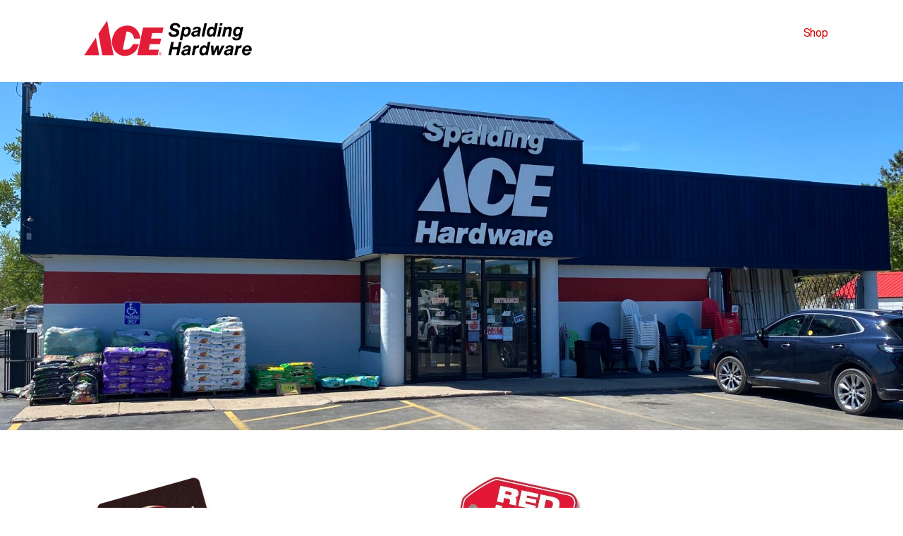

--- FILE ---
content_type: text/html; charset=UTF-8
request_url: https://spaldingacehardware.com/
body_size: 8529
content:
<!DOCTYPE html>

<html lang="en-US">

<head>

	<meta charset="UTF-8">

	<meta name="viewport" content="width=device-width, initial-scale=1">

	<link rel="profile" href="https://gmpg.org/xfn/11">

	<link rel="pingback" href="https://spaldingacehardware.com/xmlrpc.php">

	<title>Spalding Ace Hardware</title>
<meta name='robots' content='max-image-preview:large' />
	<style>img:is([sizes="auto" i], [sizes^="auto," i]) { contain-intrinsic-size: 3000px 1500px }</style>
	<link rel='dns-prefetch' href='//fonts.googleapis.com' />
<link rel="alternate" type="application/rss+xml" title="Spalding Ace Hardware &raquo; Feed" href="https://spaldingacehardware.com/feed/" />
<link rel="alternate" type="application/rss+xml" title="Spalding Ace Hardware &raquo; Comments Feed" href="https://spaldingacehardware.com/comments/feed/" />
<script type="text/javascript">
/* <![CDATA[ */
window._wpemojiSettings = {"baseUrl":"https:\/\/s.w.org\/images\/core\/emoji\/16.0.1\/72x72\/","ext":".png","svgUrl":"https:\/\/s.w.org\/images\/core\/emoji\/16.0.1\/svg\/","svgExt":".svg","source":{"concatemoji":"https:\/\/spaldingacehardware.com\/wp-includes\/js\/wp-emoji-release.min.js?ver=6.8.3"}};
/*! This file is auto-generated */
!function(s,n){var o,i,e;function c(e){try{var t={supportTests:e,timestamp:(new Date).valueOf()};sessionStorage.setItem(o,JSON.stringify(t))}catch(e){}}function p(e,t,n){e.clearRect(0,0,e.canvas.width,e.canvas.height),e.fillText(t,0,0);var t=new Uint32Array(e.getImageData(0,0,e.canvas.width,e.canvas.height).data),a=(e.clearRect(0,0,e.canvas.width,e.canvas.height),e.fillText(n,0,0),new Uint32Array(e.getImageData(0,0,e.canvas.width,e.canvas.height).data));return t.every(function(e,t){return e===a[t]})}function u(e,t){e.clearRect(0,0,e.canvas.width,e.canvas.height),e.fillText(t,0,0);for(var n=e.getImageData(16,16,1,1),a=0;a<n.data.length;a++)if(0!==n.data[a])return!1;return!0}function f(e,t,n,a){switch(t){case"flag":return n(e,"\ud83c\udff3\ufe0f\u200d\u26a7\ufe0f","\ud83c\udff3\ufe0f\u200b\u26a7\ufe0f")?!1:!n(e,"\ud83c\udde8\ud83c\uddf6","\ud83c\udde8\u200b\ud83c\uddf6")&&!n(e,"\ud83c\udff4\udb40\udc67\udb40\udc62\udb40\udc65\udb40\udc6e\udb40\udc67\udb40\udc7f","\ud83c\udff4\u200b\udb40\udc67\u200b\udb40\udc62\u200b\udb40\udc65\u200b\udb40\udc6e\u200b\udb40\udc67\u200b\udb40\udc7f");case"emoji":return!a(e,"\ud83e\udedf")}return!1}function g(e,t,n,a){var r="undefined"!=typeof WorkerGlobalScope&&self instanceof WorkerGlobalScope?new OffscreenCanvas(300,150):s.createElement("canvas"),o=r.getContext("2d",{willReadFrequently:!0}),i=(o.textBaseline="top",o.font="600 32px Arial",{});return e.forEach(function(e){i[e]=t(o,e,n,a)}),i}function t(e){var t=s.createElement("script");t.src=e,t.defer=!0,s.head.appendChild(t)}"undefined"!=typeof Promise&&(o="wpEmojiSettingsSupports",i=["flag","emoji"],n.supports={everything:!0,everythingExceptFlag:!0},e=new Promise(function(e){s.addEventListener("DOMContentLoaded",e,{once:!0})}),new Promise(function(t){var n=function(){try{var e=JSON.parse(sessionStorage.getItem(o));if("object"==typeof e&&"number"==typeof e.timestamp&&(new Date).valueOf()<e.timestamp+604800&&"object"==typeof e.supportTests)return e.supportTests}catch(e){}return null}();if(!n){if("undefined"!=typeof Worker&&"undefined"!=typeof OffscreenCanvas&&"undefined"!=typeof URL&&URL.createObjectURL&&"undefined"!=typeof Blob)try{var e="postMessage("+g.toString()+"("+[JSON.stringify(i),f.toString(),p.toString(),u.toString()].join(",")+"));",a=new Blob([e],{type:"text/javascript"}),r=new Worker(URL.createObjectURL(a),{name:"wpTestEmojiSupports"});return void(r.onmessage=function(e){c(n=e.data),r.terminate(),t(n)})}catch(e){}c(n=g(i,f,p,u))}t(n)}).then(function(e){for(var t in e)n.supports[t]=e[t],n.supports.everything=n.supports.everything&&n.supports[t],"flag"!==t&&(n.supports.everythingExceptFlag=n.supports.everythingExceptFlag&&n.supports[t]);n.supports.everythingExceptFlag=n.supports.everythingExceptFlag&&!n.supports.flag,n.DOMReady=!1,n.readyCallback=function(){n.DOMReady=!0}}).then(function(){return e}).then(function(){var e;n.supports.everything||(n.readyCallback(),(e=n.source||{}).concatemoji?t(e.concatemoji):e.wpemoji&&e.twemoji&&(t(e.twemoji),t(e.wpemoji)))}))}((window,document),window._wpemojiSettings);
/* ]]> */
</script>
<link rel='stylesheet' id='embedpress-css-css' href='https://spaldingacehardware.com/wp-content/plugins/embedpress/assets/css/embedpress.css?ver=1769632863' type='text/css' media='all' />
<link rel='stylesheet' id='embedpress-blocks-style-css' href='https://spaldingacehardware.com/wp-content/plugins/embedpress/assets/css/blocks.build.css?ver=1769632863' type='text/css' media='all' />
<link rel='stylesheet' id='embedpress-lazy-load-css-css' href='https://spaldingacehardware.com/wp-content/plugins/embedpress/assets/css/lazy-load.css?ver=1769632863' type='text/css' media='all' />
<style id='wp-emoji-styles-inline-css' type='text/css'>

	img.wp-smiley, img.emoji {
		display: inline !important;
		border: none !important;
		box-shadow: none !important;
		height: 1em !important;
		width: 1em !important;
		margin: 0 0.07em !important;
		vertical-align: -0.1em !important;
		background: none !important;
		padding: 0 !important;
	}
</style>
<link rel='stylesheet' id='wp-block-library-css' href='https://spaldingacehardware.com/wp-includes/css/dist/block-library/style.min.css?ver=6.8.3' type='text/css' media='all' />
<style id='classic-theme-styles-inline-css' type='text/css'>
/*! This file is auto-generated */
.wp-block-button__link{color:#fff;background-color:#32373c;border-radius:9999px;box-shadow:none;text-decoration:none;padding:calc(.667em + 2px) calc(1.333em + 2px);font-size:1.125em}.wp-block-file__button{background:#32373c;color:#fff;text-decoration:none}
</style>
<link rel='stylesheet' id='banner-list-block-css' href='https://spaldingacehardware.com/wp-content/plugins/custom-banners/blocks/banner-list/style.css?ver=1645714148' type='text/css' media='all' />
<link rel='stylesheet' id='rotating-banner-block-css' href='https://spaldingacehardware.com/wp-content/plugins/custom-banners/blocks/rotating-banner/style.css?ver=1645714148' type='text/css' media='all' />
<link rel='stylesheet' id='single-banner-block-css' href='https://spaldingacehardware.com/wp-content/plugins/custom-banners/blocks/single-banner/style.css?ver=1645714148' type='text/css' media='all' />
<link rel='stylesheet' id='font-awesome-css' href='https://spaldingacehardware.com/wp-content/plugins/contact-widgets/assets/css/font-awesome.min.css?ver=4.7.0' type='text/css' media='all' />
<style id='global-styles-inline-css' type='text/css'>
:root{--wp--preset--aspect-ratio--square: 1;--wp--preset--aspect-ratio--4-3: 4/3;--wp--preset--aspect-ratio--3-4: 3/4;--wp--preset--aspect-ratio--3-2: 3/2;--wp--preset--aspect-ratio--2-3: 2/3;--wp--preset--aspect-ratio--16-9: 16/9;--wp--preset--aspect-ratio--9-16: 9/16;--wp--preset--color--black: #000000;--wp--preset--color--cyan-bluish-gray: #abb8c3;--wp--preset--color--white: #ffffff;--wp--preset--color--pale-pink: #f78da7;--wp--preset--color--vivid-red: #cf2e2e;--wp--preset--color--luminous-vivid-orange: #ff6900;--wp--preset--color--luminous-vivid-amber: #fcb900;--wp--preset--color--light-green-cyan: #7bdcb5;--wp--preset--color--vivid-green-cyan: #00d084;--wp--preset--color--pale-cyan-blue: #8ed1fc;--wp--preset--color--vivid-cyan-blue: #0693e3;--wp--preset--color--vivid-purple: #9b51e0;--wp--preset--gradient--vivid-cyan-blue-to-vivid-purple: linear-gradient(135deg,rgba(6,147,227,1) 0%,rgb(155,81,224) 100%);--wp--preset--gradient--light-green-cyan-to-vivid-green-cyan: linear-gradient(135deg,rgb(122,220,180) 0%,rgb(0,208,130) 100%);--wp--preset--gradient--luminous-vivid-amber-to-luminous-vivid-orange: linear-gradient(135deg,rgba(252,185,0,1) 0%,rgba(255,105,0,1) 100%);--wp--preset--gradient--luminous-vivid-orange-to-vivid-red: linear-gradient(135deg,rgba(255,105,0,1) 0%,rgb(207,46,46) 100%);--wp--preset--gradient--very-light-gray-to-cyan-bluish-gray: linear-gradient(135deg,rgb(238,238,238) 0%,rgb(169,184,195) 100%);--wp--preset--gradient--cool-to-warm-spectrum: linear-gradient(135deg,rgb(74,234,220) 0%,rgb(151,120,209) 20%,rgb(207,42,186) 40%,rgb(238,44,130) 60%,rgb(251,105,98) 80%,rgb(254,248,76) 100%);--wp--preset--gradient--blush-light-purple: linear-gradient(135deg,rgb(255,206,236) 0%,rgb(152,150,240) 100%);--wp--preset--gradient--blush-bordeaux: linear-gradient(135deg,rgb(254,205,165) 0%,rgb(254,45,45) 50%,rgb(107,0,62) 100%);--wp--preset--gradient--luminous-dusk: linear-gradient(135deg,rgb(255,203,112) 0%,rgb(199,81,192) 50%,rgb(65,88,208) 100%);--wp--preset--gradient--pale-ocean: linear-gradient(135deg,rgb(255,245,203) 0%,rgb(182,227,212) 50%,rgb(51,167,181) 100%);--wp--preset--gradient--electric-grass: linear-gradient(135deg,rgb(202,248,128) 0%,rgb(113,206,126) 100%);--wp--preset--gradient--midnight: linear-gradient(135deg,rgb(2,3,129) 0%,rgb(40,116,252) 100%);--wp--preset--font-size--small: 13px;--wp--preset--font-size--medium: 20px;--wp--preset--font-size--large: 36px;--wp--preset--font-size--x-large: 42px;--wp--preset--spacing--20: 0.44rem;--wp--preset--spacing--30: 0.67rem;--wp--preset--spacing--40: 1rem;--wp--preset--spacing--50: 1.5rem;--wp--preset--spacing--60: 2.25rem;--wp--preset--spacing--70: 3.38rem;--wp--preset--spacing--80: 5.06rem;--wp--preset--shadow--natural: 6px 6px 9px rgba(0, 0, 0, 0.2);--wp--preset--shadow--deep: 12px 12px 50px rgba(0, 0, 0, 0.4);--wp--preset--shadow--sharp: 6px 6px 0px rgba(0, 0, 0, 0.2);--wp--preset--shadow--outlined: 6px 6px 0px -3px rgba(255, 255, 255, 1), 6px 6px rgba(0, 0, 0, 1);--wp--preset--shadow--crisp: 6px 6px 0px rgba(0, 0, 0, 1);}:where(.is-layout-flex){gap: 0.5em;}:where(.is-layout-grid){gap: 0.5em;}body .is-layout-flex{display: flex;}.is-layout-flex{flex-wrap: wrap;align-items: center;}.is-layout-flex > :is(*, div){margin: 0;}body .is-layout-grid{display: grid;}.is-layout-grid > :is(*, div){margin: 0;}:where(.wp-block-columns.is-layout-flex){gap: 2em;}:where(.wp-block-columns.is-layout-grid){gap: 2em;}:where(.wp-block-post-template.is-layout-flex){gap: 1.25em;}:where(.wp-block-post-template.is-layout-grid){gap: 1.25em;}.has-black-color{color: var(--wp--preset--color--black) !important;}.has-cyan-bluish-gray-color{color: var(--wp--preset--color--cyan-bluish-gray) !important;}.has-white-color{color: var(--wp--preset--color--white) !important;}.has-pale-pink-color{color: var(--wp--preset--color--pale-pink) !important;}.has-vivid-red-color{color: var(--wp--preset--color--vivid-red) !important;}.has-luminous-vivid-orange-color{color: var(--wp--preset--color--luminous-vivid-orange) !important;}.has-luminous-vivid-amber-color{color: var(--wp--preset--color--luminous-vivid-amber) !important;}.has-light-green-cyan-color{color: var(--wp--preset--color--light-green-cyan) !important;}.has-vivid-green-cyan-color{color: var(--wp--preset--color--vivid-green-cyan) !important;}.has-pale-cyan-blue-color{color: var(--wp--preset--color--pale-cyan-blue) !important;}.has-vivid-cyan-blue-color{color: var(--wp--preset--color--vivid-cyan-blue) !important;}.has-vivid-purple-color{color: var(--wp--preset--color--vivid-purple) !important;}.has-black-background-color{background-color: var(--wp--preset--color--black) !important;}.has-cyan-bluish-gray-background-color{background-color: var(--wp--preset--color--cyan-bluish-gray) !important;}.has-white-background-color{background-color: var(--wp--preset--color--white) !important;}.has-pale-pink-background-color{background-color: var(--wp--preset--color--pale-pink) !important;}.has-vivid-red-background-color{background-color: var(--wp--preset--color--vivid-red) !important;}.has-luminous-vivid-orange-background-color{background-color: var(--wp--preset--color--luminous-vivid-orange) !important;}.has-luminous-vivid-amber-background-color{background-color: var(--wp--preset--color--luminous-vivid-amber) !important;}.has-light-green-cyan-background-color{background-color: var(--wp--preset--color--light-green-cyan) !important;}.has-vivid-green-cyan-background-color{background-color: var(--wp--preset--color--vivid-green-cyan) !important;}.has-pale-cyan-blue-background-color{background-color: var(--wp--preset--color--pale-cyan-blue) !important;}.has-vivid-cyan-blue-background-color{background-color: var(--wp--preset--color--vivid-cyan-blue) !important;}.has-vivid-purple-background-color{background-color: var(--wp--preset--color--vivid-purple) !important;}.has-black-border-color{border-color: var(--wp--preset--color--black) !important;}.has-cyan-bluish-gray-border-color{border-color: var(--wp--preset--color--cyan-bluish-gray) !important;}.has-white-border-color{border-color: var(--wp--preset--color--white) !important;}.has-pale-pink-border-color{border-color: var(--wp--preset--color--pale-pink) !important;}.has-vivid-red-border-color{border-color: var(--wp--preset--color--vivid-red) !important;}.has-luminous-vivid-orange-border-color{border-color: var(--wp--preset--color--luminous-vivid-orange) !important;}.has-luminous-vivid-amber-border-color{border-color: var(--wp--preset--color--luminous-vivid-amber) !important;}.has-light-green-cyan-border-color{border-color: var(--wp--preset--color--light-green-cyan) !important;}.has-vivid-green-cyan-border-color{border-color: var(--wp--preset--color--vivid-green-cyan) !important;}.has-pale-cyan-blue-border-color{border-color: var(--wp--preset--color--pale-cyan-blue) !important;}.has-vivid-cyan-blue-border-color{border-color: var(--wp--preset--color--vivid-cyan-blue) !important;}.has-vivid-purple-border-color{border-color: var(--wp--preset--color--vivid-purple) !important;}.has-vivid-cyan-blue-to-vivid-purple-gradient-background{background: var(--wp--preset--gradient--vivid-cyan-blue-to-vivid-purple) !important;}.has-light-green-cyan-to-vivid-green-cyan-gradient-background{background: var(--wp--preset--gradient--light-green-cyan-to-vivid-green-cyan) !important;}.has-luminous-vivid-amber-to-luminous-vivid-orange-gradient-background{background: var(--wp--preset--gradient--luminous-vivid-amber-to-luminous-vivid-orange) !important;}.has-luminous-vivid-orange-to-vivid-red-gradient-background{background: var(--wp--preset--gradient--luminous-vivid-orange-to-vivid-red) !important;}.has-very-light-gray-to-cyan-bluish-gray-gradient-background{background: var(--wp--preset--gradient--very-light-gray-to-cyan-bluish-gray) !important;}.has-cool-to-warm-spectrum-gradient-background{background: var(--wp--preset--gradient--cool-to-warm-spectrum) !important;}.has-blush-light-purple-gradient-background{background: var(--wp--preset--gradient--blush-light-purple) !important;}.has-blush-bordeaux-gradient-background{background: var(--wp--preset--gradient--blush-bordeaux) !important;}.has-luminous-dusk-gradient-background{background: var(--wp--preset--gradient--luminous-dusk) !important;}.has-pale-ocean-gradient-background{background: var(--wp--preset--gradient--pale-ocean) !important;}.has-electric-grass-gradient-background{background: var(--wp--preset--gradient--electric-grass) !important;}.has-midnight-gradient-background{background: var(--wp--preset--gradient--midnight) !important;}.has-small-font-size{font-size: var(--wp--preset--font-size--small) !important;}.has-medium-font-size{font-size: var(--wp--preset--font-size--medium) !important;}.has-large-font-size{font-size: var(--wp--preset--font-size--large) !important;}.has-x-large-font-size{font-size: var(--wp--preset--font-size--x-large) !important;}
:where(.wp-block-post-template.is-layout-flex){gap: 1.25em;}:where(.wp-block-post-template.is-layout-grid){gap: 1.25em;}
:where(.wp-block-columns.is-layout-flex){gap: 2em;}:where(.wp-block-columns.is-layout-grid){gap: 2em;}
:root :where(.wp-block-pullquote){font-size: 1.5em;line-height: 1.6;}
</style>
<link rel='stylesheet' id='fl-builder-layout-156-css' href='https://spaldingacehardware.com/wp-content/uploads/bb-plugin/cache/156-layout.css?ver=7826526662f401f7eefe88bf1e765138' type='text/css' media='all' />
<link rel='stylesheet' id='wp-banners-css-css' href='https://spaldingacehardware.com/wp-content/plugins/custom-banners/assets/css/wp-banners.css?ver=6.8.3' type='text/css' media='all' />
<link rel='stylesheet' id='wp-components-css' href='https://spaldingacehardware.com/wp-includes/css/dist/components/style.min.css?ver=6.8.3' type='text/css' media='all' />
<link rel='stylesheet' id='godaddy-styles-css' href='https://spaldingacehardware.com/wp-content/mu-plugins/vendor/wpex/godaddy-launch/includes/Dependencies/GoDaddy/Styles/build/latest.css?ver=2.0.2' type='text/css' media='all' />
<link rel='stylesheet' id='mins-css' href='https://spaldingacehardware.com/wp-content/themes/mins/style.css?ver=1.0.1' type='text/css' media='all' />
<style id='mins-inline-css' type='text/css'>
.hero { background-image: url(https://spaldingacehardware.com/wp-content/uploads/2024/11/cropped-IMG_7942-2-scaled-1.jpg); }
.site-title a,
.site-title a:visited {
	color: #blank;
}
.site-title a:hover,
.site-title a:visited:hover {
	color: rgba(, 0.8);
}

.site-description {
	color: #686868;
}

.hero,
.hero .widget h1,
.hero .widget h2,
.hero .widget h3,
.hero .widget h4,
.hero .widget h5,
.hero .widget h6,
.hero .widget p,
.hero .widget blockquote,
.hero .widget cite,
.hero .widget table,
.hero .widget ul,
.hero .widget ol,
.hero .widget li,
.hero .widget dd,
.hero .widget dt,
.hero .widget address,
.hero .widget code,
.hero .widget pre,
.hero .widget .widget-title,
.hero .page-header h1 {
	color: #ffffff;
}

.main-navigation ul li a,
.main-navigation ul li a:visited,
.main-navigation ul li a:hover,
.main-navigation ul li a:visited:hover {
	color: #d10000;
}
.main-navigation .sub-menu .menu-item-has-children > a::after {
	border-right-color: #d10000;
	border-left-color: #d10000;
}
.menu-toggle div {
	background-color: #d10000;
}
.main-navigation ul li a:hover {
	color: rgba(209, 0, 0, 0.8);
}

h1,
h2,
h3,
h4,
h5,
h6,
label,
legend,
table th,
dl dt,
.entry-title,
.entry-title a,
.entry-title a:visited,
.widget-title {
	color: #353535;
}
.hentry .page-title:after,
.hentry .entry-title:after {
	background: #353535;
}
.entry-title a:hover,
.entry-title a:visited:hover,
.entry-title a:focus,
.entry-title a:visited:focus,
.entry-title a:active,
.entry-title a:visited:active {
	color: rgba(53, 53, 53, 0.8);
}

body,
input,
select,
textarea,
input[type="text"]:focus,
input[type="email"]:focus,
input[type="url"]:focus,
input[type="password"]:focus,
input[type="search"]:focus,
input[type="number"]:focus,
input[type="tel"]:focus,
input[type="range"]:focus,
input[type="date"]:focus,
input[type="month"]:focus,
input[type="week"]:focus,
input[type="time"]:focus,
input[type="datetime"]:focus,
input[type="datetime-local"]:focus,
input[type="color"]:focus,
textarea:focus {
	color: #252525;
}
.fl-callout-text,
.fl-rich-text {
	color: #252525;
}
hr {
	background-color: rgba(37, 37, 37, 0.1);
	border-color: rgba(37, 37, 37, 0.1);
}
input[type="text"],
input[type="email"],
input[type="url"],
input[type="password"],
input[type="search"],
input[type="number"],
input[type="tel"],
input[type="range"],
input[type="date"],
input[type="month"],
input[type="week"],
input[type="time"],
input[type="datetime"],
input[type="datetime-local"],
input[type="color"],
textarea {
	color: rgba(37, 37, 37, 0.5);
	border-color: rgba(37, 37, 37, 0.1);
}
select,
fieldset,
blockquote,
pre,
code,
abbr,
acronym,
.hentry table th,
.hentry table td {
	border-color: rgba(37, 37, 37, 0.1);
}
.hentry table tr:hover td {
	background-color: rgba(37, 37, 37, 0.05);
}

blockquote,
.entry-meta,
.entry-footer,
.comment-meta .says,
.logged-in-as {
	color: #686868;
}

.site-footer .widget-title,
.site-footer h1,
.site-footer h2,
.site-footer h3,
.site-footer h4,
.site-footer h5,
.site-footer h6 {
	color: #353535;
}
.footer-widget-area .footer-widget .widget-title:after {
	background: #353535;
}

.site-footer .widget,
.site-footer .widget form label {
	color: #252525;
}

.footer-menu ul li a,
.footer-menu ul li a:visited {
	color: #686868;
}
.site-info-wrapper .social-menu a {
	background-color: #686868;
}
.footer-menu ul li a:hover,
.footer-menu ul li a:visited:hover {
	color: rgba(104, 104, 104, 0.8);
}

.site-info-wrapper .site-info-text {
	color: #686868;
}

a,
a:visited,
.entry-title a:hover,
.entry-title a:visited:hover {
	color: #cc000a;
}
.social-menu a:hover {
	background-color: #cc000a;
}
a:hover,
a:visited:hover,
a:focus,
a:visited:focus,
a:active,
a:visited:active {
	color: rgba(204, 0, 10, 0.8);
}
.comment-list li.bypostauthor {
	border-color: rgba(204, 0, 10, 0.2);
}

button,
a.button,
a.button:visited,
input[type="button"],
input[type="reset"],
input[type="submit"],
.site-info-wrapper .social-menu a:hover {
	background-color: #cc000a;
	border-color: #cc000a;
}
.hero a.button:focus,
button,
a.button,
a.button:visited,
.content-area .fl-builder-content a.fl-button,
.content-area .fl-builder-content a.fl-button:visited,
input[type="button"],
input[type="reset"],
input[type="submit"] {
	background-color: transparent;
}
button:hover,
button:active,
button:focus,
a.button:hover,
a.button:active,
a.button:focus,
a.button:visited:hover,
a.button:visited:active,
a.button:visited:focus,
.content-area .fl-builder-content a.fl-button:hover,
.content-area .fl-builder-content a.fl-button:active,
.content-area .fl-builder-content a.fl-button:focus,
.content-area .fl-builder-content a.fl-button:visited:hover,
.content-area .fl-builder-content a.fl-button:visited:active,
.content-area .fl-builder-content a.fl-button:visited:focus,
input[type="button"]:hover,
input[type="button"]:active,
input[type="button"]:focus,
input[type="reset"]:hover,
input[type="reset"]:active,
input[type="reset"]:focus,
input[type="submit"]:hover,
input[type="submit"]:active,
input[type="submit"]:focus {
	color: #cc000a;
}
a.fl-button,
a.fl-button:visited,
.content-area .fl-builder-content a.fl-button,
.content-area .fl-builder-content a.fl-button:visited {
	background-color: #cc000a;
	border-color: #cc000a;
}
button:hover,
button:active,
button:focus,
a.button:hover,
a.button:active,
a.button:focus,
a.button:visited:hover,
a.button:visited:active,
a.button:visited:focus,
input[type="button"]:hover,
input[type="button"]:active,
input[type="button"]:focus,
input[type="reset"]:hover,
input[type="reset"]:active,
input[type="reset"]:focus,
input[type="submit"]:hover,
input[type="submit"]:active,
input[type="submit"]:focus {
	background-color: rgba(204, 0, 10, 0.8);
	border-color: rgba(204, 0, 10, 0.8);
}
a.fl-button:hover,
a.fl-button:active,
a.fl-button:focus,
a.fl-button:visited:hover,
a.fl-button:visited:active,
a.fl-button:visited:focus,
.content-area .fl-builder-content a.fl-button:hover,
.content-area .fl-builder-content a.fl-button:active,
.content-area .fl-builder-content a.fl-button:focus,
.content-area .fl-builder-content a.fl-button:visited:hover,
.content-area .fl-builder-content a.fl-button:visited:active,
.content-area .fl-builder-content a.fl-button:visited:focus {
	background-color: rgba(204, 0, 10, 0.8);
	border-color: rgba(204, 0, 10, 0.8);
}

button,
button:hover,
button:active,
button:focus,
a.button,
a.button:hover,
a.button:active,
a.button:focus,
a.button:visited,
a.button:visited:hover,
a.button:visited:active,
a.button:visited:focus,
input[type="button"],
input[type="button"]:hover,
input[type="button"]:active,
input[type="button"]:focus,
input[type="reset"],
input[type="reset"]:hover,
input[type="reset"]:active,
input[type="reset"]:focus,
input[type="submit"],
input[type="submit"]:hover,
input[type="submit"]:active,
input[type="submit"]:focus {
	color: #252525;
}
a.fl-button
				a.fl-button:hover,
a.fl-button:active,
a.fl-button:focus,
a.fl-button:visited,
a.fl-button:visited:hover,
a.fl-button:visited:active,
a.fl-button:visited:focus,
.content-area .fl-builder-content a.fl-button,
.content-area .fl-builder-content a.fl-button *,
.content-area .fl-builder-content a.fl-button:visited,
.content-area .fl-builder-content a.fl-button:visited * {
	color: #252525;
}

body {
	background-color: #ffffff;
}

.hero {
	background-color: #f5f5f5;
}
.hero {
	-webkit-box-shadow: inset 0 0 0 9999em;
	-moz-box-shadow: inset 0 0 0 9999em;
	box-shadow: inset 0 0 0 9999em;
	color: rgba(245, 245, 245, 0.00);
}

.main-navigation-container,
.main-navigation.open,
.main-navigation ul ul,
.main-navigation .sub-menu {
	background-color: #ffffff;
}
.site-header {
	background-color: #ffffff;
}

.site-footer {
	background-color: #f5f5f5;
}

.site-info-wrapper {
	background-color: #ffffff;
}
.site-info-wrapper .social-menu a,
.site-info-wrapper .social-menu a:visited,
.site-info-wrapper .social-menu a:hover,
.site-info-wrapper .social-menu a:visited:hover {
	color: #ffffff;
}

</style>
<link rel='stylesheet' id='wpcw-css' href='https://spaldingacehardware.com/wp-content/plugins/contact-widgets/assets/css/style.min.css?ver=1.0.1' type='text/css' media='all' />
<link rel='stylesheet' id='gem-base-css' href='https://spaldingacehardware.com/wp-content/plugins/godaddy-email-marketing-sign-up-forms/css/gem.min.css?ver=1.4.3' type='text/css' media='all' />
<link rel='stylesheet' id='mins-fonts-css' href='//fonts.googleapis.com/css?family=Roboto%3A300%2C400%2C700&#038;subset=latin&#038;ver=6.8.3' type='text/css' media='all' />
<style id='mins-fonts-inline-css' type='text/css'>
.site-title {
	font-family: "Roboto", sans-serif;
}

.main-navigation ul li a,
.main-navigation ul li a:visited,
button,
a.button,
a.fl-button,
input[type="button"],
input[type="reset"],
input[type="submit"] {
	font-family: "Roboto", sans-serif;
}

h1,
h2,
h3,
h4,
h5,
h6,
label,
legend,
table th,
dl dt,
.entry-title,
.widget-title {
	font-family: "Roboto", sans-serif;
}

body,
p,
ol li,
ul li,
dl dd,
.fl-callout-text {
	font-family: "Roboto", sans-serif;
}

blockquote,
.entry-meta,
.entry-footer,
.comment-list li .comment-meta .says,
.comment-list li .comment-metadata,
.comment-reply-link,
#respond .logged-in-as {
	font-family: "Roboto", sans-serif;
}

</style>
<script type="text/javascript" src="https://spaldingacehardware.com/wp-includes/js/jquery/jquery.min.js?ver=3.7.1" id="jquery-core-js"></script>
<script type="text/javascript" src="https://spaldingacehardware.com/wp-includes/js/jquery/jquery-migrate.min.js?ver=3.4.1" id="jquery-migrate-js"></script>
<script type="text/javascript" src="https://spaldingacehardware.com/wp-content/themes/mins/assets/js/search-nav.js?ver=1.4.2" id="mins-search-nav-js"></script>
<link rel="https://api.w.org/" href="https://spaldingacehardware.com/wp-json/" /><link rel="alternate" title="JSON" type="application/json" href="https://spaldingacehardware.com/wp-json/wp/v2/pages/156" /><link rel="EditURI" type="application/rsd+xml" title="RSD" href="https://spaldingacehardware.com/xmlrpc.php?rsd" />
<meta name="generator" content="WordPress 6.8.3" />
<link rel="canonical" href="https://spaldingacehardware.com/" />
<link rel='shortlink' href='https://spaldingacehardware.com/' />
<link rel="alternate" title="oEmbed (JSON)" type="application/json+oembed" href="https://spaldingacehardware.com/wp-json/oembed/1.0/embed?url=https%3A%2F%2Fspaldingacehardware.com%2F" />
<link rel="alternate" title="oEmbed (XML)" type="text/xml+oembed" href="https://spaldingacehardware.com/wp-json/oembed/1.0/embed?url=https%3A%2F%2Fspaldingacehardware.com%2F&#038;format=xml" />
<style type="text/css" media="screen"></style><style type='text/css'>
.site-title,
.site-description {
	position: absolute;
	clip: rect(1px, 1px, 1px, 1px);
}

</style>
</head>

<body class="home wp-singular page-template-default page page-id-156 wp-custom-logo wp-theme-primer wp-child-theme-mins fl-builder fl-builder-lite-2-9-4-2 fl-no-js custom-header-image layout-one-column-wide">

	
	<div id="page" class="hfeed site">

		<a class="skip-link screen-reader-text" href="#content">Skip to content</a>

		
		<header id="masthead" class="site-header" role="banner">

			<div class="site-header-wrapper">

				
<div class="site-title-wrapper">

	<a href="https://spaldingacehardware.com/" class="custom-logo-link" rel="home" aria-current="page"><img width="250" height="63" src="https://spaldingacehardware.com/wp-content/uploads/2024/11/Spalding-Logo-Long-White-Copy-1.png" class="custom-logo" alt="Ace Spalding Hardware Logo" decoding="async" /></a>
	<h1 class="site-title"><a href="https://spaldingacehardware.com/" rel="home">Spalding Ace Hardware</a></h1>
	<div class="site-description"></div>
</div><!-- .site-title-wrapper -->

<div class="main-navigation-container">

	<div class="menu-toggle" id="menu-toggle">

		<div></div>
		<div></div>
		<div></div>

</div><!-- #menu-toggle -->

	<nav id="site-navigation" class="main-navigation">

		<div class="menu-primary-menu-container"><ul id="menu-primary-menu" class="menu"><li id="menu-item-634" class="menu-item menu-item-type-custom menu-item-object-custom menu-item-634"><a href="https://www.acehardware.com/">Shop</a></li>
</ul></div>
	</nav><!-- #site-navigation -->

	
</div>

			</div><!-- .site-header-wrapper -->

			
		</header><!-- #masthead -->

		
<div class="hero">

	<div class="hero-inner">

		<aside id="block-6" class="widget widget_block widget_text">
<p class="has-text-align-right"></p>
</aside><aside id="block-8" class="widget widget_block widget_text">
<p></p>
</aside><aside id="block-9" class="widget widget_block widget_text">
<p></p>
</aside><aside id="block-10" class="widget widget_block widget_text">
<p></p>
</aside>
	</div>

</div>

		<div id="content" class="site-content">

<div id="primary" class="content-area">

	<main id="main" class="site-main" role="main">

		
			
<article id="post-156" class="post-156 page type-page status-publish hentry">

	
	
<div class="page-content">

	<div class="fl-builder-content fl-builder-content-156 fl-builder-content-primary" data-post-id="156"><div class="fl-row fl-row-fixed-width fl-row-bg-none fl-node-581cb3bf28dd7 fl-row-default-height fl-row-align-center" data-node="581cb3bf28dd7">
	<div class="fl-row-content-wrap">
						<div class="fl-row-content fl-row-fixed-width fl-node-content">
		
<div class="fl-col-group fl-node-581cb3bf2e314" data-node="581cb3bf2e314">
			<div class="fl-col fl-node-581cb3bf2e60b fl-col-bg-color fl-col-small" data-node="581cb3bf2e60b">
	<div class="fl-col-content fl-node-content"><div class="fl-module fl-module-callout fl-node-5758c173f3e5a" data-node="5758c173f3e5a">
	<div class="fl-module-content fl-node-content">
		<div class="fl-callout fl-callout-has-photo fl-callout-photo-above-title">
		<div class="fl-callout-content">
		<div class="fl-callout-photo"><div
 class="fl-photo fl-photo-align-" itemscope itemtype="https://schema.org/ImageObject">
	<div class="fl-photo-content fl-photo-img-jpg">
				<a href="https://www.acehardware.com/acerewards/index.jsp?step=aceRewardsHub"  target="_blank" rel="noopener"  itemprop="url">
				<img decoding="async" class="fl-photo-img wp-image-617 size-full" src="https://spaldingacehardware.com/wp-content/uploads/2016/11/54753d037b14eee0d34aa902959661dd.jpg" alt="54753d037b14eee0d34aa902959661dd" itemprop="image" height="161" width="192" title="54753d037b14eee0d34aa902959661dd" loading="lazy" />
				</a>
					</div>
	</div>
</div><h4 class="fl-callout-title"><a href="https://www.acehardware.com/acerewards/index.jsp?step=aceRewardsHub" target="_blank"  rel="noopener"  class="fl-callout-title-link fl-callout-title-text"><span>Ace Rewards</span></a></h4><div class="fl-callout-text-wrap"><div class="fl-callout-text"><p>Sign up here or track your points.</p>
</div><a href="https://www.acehardware.com/acerewards/index.jsp?step=aceRewardsHub"  rel="noopener"  target="_blank" class="fl-callout-cta-link">Click Here</a></div>	</div>
	</div>
	</div>
</div>
</div>
</div>
			<div class="fl-col fl-node-581cb3bf2e63b fl-col-bg-color fl-col-small" data-node="581cb3bf2e63b">
	<div class="fl-col-content fl-node-content"><div class="fl-module fl-module-callout fl-node-5758c0ed91818" data-node="5758c0ed91818">
	<div class="fl-module-content fl-node-content">
		<div class="fl-callout fl-callout-has-photo fl-callout-photo-above-title">
		<div class="fl-callout-content">
		<div class="fl-callout-photo"><div
 class="fl-photo fl-photo-align-" itemscope itemtype="https://schema.org/ImageObject">
	<div class="fl-photo-content fl-photo-img-jpg">
				<a href="https://www.acehardware.com/local-ad"  target="_blank" rel="noopener"  itemprop="url">
				<img decoding="async" class="fl-photo-img wp-image-618 size-full" src="https://spaldingacehardware.com/wp-content/uploads/2016/11/d84d66e5acdbb23df9577bacffafdcee.jpg" alt="Print" itemprop="image" height="151" width="192" title="Print" loading="lazy" />
				</a>
					</div>
	</div>
</div><h4 class="fl-callout-title"><a href="https://www.acehardware.com/local-ad" target="_blank"  rel="noopener"  class="fl-callout-title-link fl-callout-title-text"><span>On Sale Now</span></a></h4><div class="fl-callout-text-wrap"><div class="fl-callout-text"><p>Check out our current sale flier.</p>
</div><a href="https://www.acehardware.com/local-ad"  rel="noopener"  target="_blank" class="fl-callout-cta-link">Click Here</a></div>	</div>
	</div>
	</div>
</div>
</div>
</div>
	</div>
		</div>
	</div>
</div>
</div>
</div><!-- .page-content -->

	
</article><!-- #post-## -->

			
		
	</main><!-- #main -->

</div><!-- #primary -->




		</div><!-- #content -->

		
		<footer id="colophon" class="site-footer">

			<div class="site-footer-inner">

				

	<div class="footer-widget-area columns-2">

	
		<div class="footer-widget">

			<aside id="wpcw_social-2" class="widget wpcw-widgets wpcw-widget-social"><h4 class="widget-title">Social Links</h4><ul><li class="no-label"><a href="https://www.facebook.com/pages/Spalding-Ace-Hardware-Co/170295118132" target="_blank" title="Visit Spalding Ace Hardware on Facebook"><span class="fa fa-2x fa-facebook"></span></a></li><li class="no-label"><a href="https://www.instagram.com/spaldingaceusername" target="_blank" title="Visit Spalding Ace Hardware on Instagram"><span class="fa fa-2x fa-instagram"></span></a></li><li class="no-label"><a href="https://twitter.com/SpaldingAce" target="_blank" title="Visit Spalding Ace Hardware on Twitter"><span class="fa fa-2x fa-twitter"></span></a></li><li class="no-label"><a href="https://plus.google.com/u/0/b/107998677978042304535/107998677978042304535/about/p/pub" target="_blank" title="Visit Spalding Ace Hardware on Google+"><span class="fa fa-2x fa-google-plus"></span></a></li></ul></aside>
		</div>

	
		<div class="footer-widget">

			<aside id="text-10" class="widget widget_text"><h4 class="widget-title">Our Location</h4>			<div class="textwidget">215 Davison Rd
Lockport, NY 14094

Phone: (716) 433-8155

<iframe src="https://www.google.com/maps/embed?pb=!1m18!1m12!1m3!1d2909.7501440792703!2d-78.66704918435919!3d43.17276857914071!2m3!1f0!2f0!3f0!3m2!1i1024!2i768!4f13.1!3m3!1m2!1s0x89d37f66fafd68b9%3A0xff0163708cc27cc3!2s215+Davison+Rd%2C+Lockport%2C+NY+14094!5e0!3m2!1sen!2sus!4v1478630573039" frameborder="0" style="border:0" allowfullscreen></iframe></div>
		</aside>
		</div>

	
	</div>


			</div><!-- .site-footer-inner -->

		</footer><!-- #colophon -->

		
<div class="site-info-wrapper">

	<div class="site-info">

		<div class="site-info-inner">

			
<div class="site-info-text">
Copyright &copy; 2026 Spalding Ace Hardware &mdash; Mins theme by <a href="https://www.godaddy.com/" rel="author">GoDaddy</a></div>

		</div><!-- .site-info-inner -->

	</div><!-- .site-info -->

</div><!-- .site-info-wrapper -->

	</div><!-- #page -->

	<script type="speculationrules">
{"prefetch":[{"source":"document","where":{"and":[{"href_matches":"\/*"},{"not":{"href_matches":["\/wp-*.php","\/wp-admin\/*","\/wp-content\/uploads\/*","\/wp-content\/*","\/wp-content\/plugins\/*","\/wp-content\/themes\/mins\/*","\/wp-content\/themes\/primer\/*","\/*\\?(.+)"]}},{"not":{"selector_matches":"a[rel~=\"nofollow\"]"}},{"not":{"selector_matches":".no-prefetch, .no-prefetch a"}}]},"eagerness":"conservative"}]}
</script>
<script type="text/javascript" src="https://spaldingacehardware.com/wp-content/plugins/embedpress/assets/js/gallery-justify.js?ver=1769632864" id="embedpress-gallery-justify-js"></script>
<script type="text/javascript" src="https://spaldingacehardware.com/wp-content/plugins/embedpress/assets/js/lazy-load.js?ver=1769632864" id="embedpress-lazy-load-js"></script>
<script type="text/javascript" src="https://spaldingacehardware.com/wp-content/uploads/bb-plugin/cache/156-layout.js?ver=50c87a62d72f1873953179a64765084f" id="fl-builder-layout-156-js"></script>
<script type="text/javascript" src="https://spaldingacehardware.com/wp-content/plugins/custom-banners/assets/js/jquery.cycle2.min.js?ver=6.8.3" id="gp_cycle2-js"></script>
<script type="text/javascript" src="https://spaldingacehardware.com/wp-content/plugins/custom-banners/assets/js/custom-banners.js?ver=6.8.3" id="custom-banners-js-js"></script>
<script type="text/javascript" src="https://spaldingacehardware.com/wp-content/themes/primer/assets/js/navigation.min.js?ver=1.4.2" id="primer-navigation-js"></script>
<script type="text/javascript" src="https://spaldingacehardware.com/wp-content/themes/primer/assets/js/skip-link-focus-fix.min.js?ver=1.4.2" id="primer-skip-link-focus-fix-js"></script>
<script type="text/javascript" id="gem-main-js-extra">
/* <![CDATA[ */
var GEM = {"thankyou":"Thank you for signing up!","thankyou_suppressed":"Thank you for signing up! Please check your email to confirm your subscription.","oops":"Oops! There was a problem. Please try again.","email":"Please enter a valid email address.","required":"%s is a required field."};
/* ]]> */
</script>
<script type="text/javascript" src="https://spaldingacehardware.com/wp-content/plugins/godaddy-email-marketing-sign-up-forms/js/gem.min.js?ver=1.4.3" id="gem-main-js"></script>

</body>

</html>


--- FILE ---
content_type: text/css
request_url: https://spaldingacehardware.com/wp-content/themes/mins/style.css?ver=1.0.1
body_size: 34473
content:
@charset "UTF-8";
/**
 * Theme Name: Mins
 * Theme URI: https://github.com/godaddy/wp-mins-theme
 * Author: GoDaddy
 * Author URI: https://www.godaddy.com/
 * Description: Mins is a Primer child theme with a minimal design.
 * Version: 1.0.1
 * License: GPL-2.0
 * License URI: https://www.gnu.org/licenses/gpl-2.0.html
 * Text Domain: mins
 * Template: primer
 * Tags: custom-background, custom-colors, custom-header, custom-menu, editor-style, featured-images, flexible-header, left-sidebar, one-column, right-sidebar, rtl-language-support, sticky-post, threaded-comments, three-columns, translation-ready, two-columns
 *
 * This theme, like WordPress, is licensed under the GPL.
 * Use it to make something cool, have fun, and share what you've learned with others.
 *
 * Copyright © 2016 GoDaddy Operating Company, LLC. All Rights Reserved.
 */
meta.foundation-mq-small {
  font-family: "/only screen/";
  width: 0em; }

meta.foundation-mq-medium {
  font-family: "/only screen and (min-width:40.063em)/";
  width: 40.063em; }

meta.foundation-mq-large {
  font-family: "/only screen and (min-width:64.063em)/";
  width: 64.063em; }

meta.foundation-mq-xlarge {
  font-family: "/only screen and (min-width:90.063em)/";
  width: 90.063em; }

meta.foundation-mq-xxlarge {
  font-family: "/only screen and (min-width:120.063em)/";
  width: 120.063em; }

meta.foundation-data-attribute-namespace {
  font-family: false; }

*,
*:before,
*:after {
  -webkit-box-sizing: border-box;
  -moz-box-sizing: border-box;
  box-sizing: border-box; }

html,
body {
  font-size: 100%; }

body {
  background: #fff;
  color: #181818;
  padding: 0;
  margin: 0;
  font-family: Georgia, serif;
  font-weight: normal;
  font-style: normal;
  line-height: 150%;
  cursor: default;
  -webkit-font-smoothing: antialiased; }

a:hover {
  cursor: pointer; }

img {
  max-width: 100%;
  height: auto; }

img {
  -ms-interpolation-mode: bicubic; }

#map_canvas img,
#map_canvas embed,
#map_canvas object,
.map_canvas img,
.map_canvas embed,
.map_canvas object {
  max-width: none !important; }

.left {
  float: left !important; }

.right {
  float: right !important; }

.clearfix:before, .clearfix:after, .site-info-wrapper .site-info-inner:after {
  content: " ";
  display: table; }

.clearfix:after, .site-info-wrapper .site-info-inner:after {
  clear: both; }

.hide {
  display: none; }

meta.foundation-mq-small {
  font-family: "/only screen/";
  width: 0em; }

meta.foundation-mq-medium {
  font-family: "/only screen and (min-width:40.063em)/";
  width: 40.063em; }

meta.foundation-mq-large {
  font-family: "/only screen and (min-width:64.063em)/";
  width: 64.063em; }

meta.foundation-mq-xlarge {
  font-family: "/only screen and (min-width:90.063em)/";
  width: 90.063em; }

meta.foundation-mq-xxlarge {
  font-family: "/only screen and (min-width:120.063em)/";
  width: 120.063em; }

meta.foundation-data-attribute-namespace {
  font-family: false; }

*,
*:before,
*:after {
  -webkit-box-sizing: border-box;
  -moz-box-sizing: border-box;
  box-sizing: border-box; }

html,
body {
  font-size: 100%; }

body {
  background: #fff;
  color: #181818;
  padding: 0;
  margin: 0;
  font-family: Georgia, serif;
  font-weight: normal;
  font-style: normal;
  line-height: 150%;
  cursor: default;
  -webkit-font-smoothing: antialiased; }

a:hover {
  cursor: pointer; }

img {
  max-width: 100%;
  height: auto; }

img {
  -ms-interpolation-mode: bicubic; }

#map_canvas img,
#map_canvas embed,
#map_canvas object,
.map_canvas img,
.map_canvas embed,
.map_canvas object {
  max-width: none !important; }

.left {
  float: left !important; }

.right {
  float: right !important; }

.clearfix:before, .clearfix:after, .site-info-wrapper .site-info-inner:after {
  content: " ";
  display: table; }

.clearfix:after, .site-info-wrapper .site-info-inner:after {
  clear: both; }

.hide {
  display: none; }

.row, .navigation, body:not(.no-max-width) .site-header, body:not(.no-max-width) .site-content, body:not(.no-max-width) .site-footer-inner, body:not(.no-max-width) .site-info, .featured-content .entry-header .entry-header-row, .featured-content .featured-content-inner {
  width: 100%;
  margin-left: auto;
  margin-right: auto;
  margin-top: 0;
  margin-bottom: 0;
  max-width: 1100px; }
  .row:before, .navigation:before, body:not(.no-max-width) .site-header:before, body:not(.no-max-width) .site-content:before, body:not(.no-max-width) .site-footer-inner:before, body:not(.no-max-width) .site-info:before, .featured-content .entry-header .entry-header-row:before, .featured-content .featured-content-inner:before, .row:after, .navigation:after, body:not(.no-max-width) .site-header:after, body:not(.no-max-width) .site-content:after, body:not(.no-max-width) .site-footer-inner:after, body:not(.no-max-width) .site-info:after, .featured-content .entry-header .entry-header-row:after, .featured-content .featured-content-inner:after {
    content: " ";
    display: table; }
  .row:after, .navigation:after, body:not(.no-max-width) .site-header:after, body:not(.no-max-width) .site-content:after, body:not(.no-max-width) .site-footer-inner:after, body:not(.no-max-width) .site-info:after, .featured-content .entry-header .entry-header-row:after, .featured-content .featured-content-inner:after {
    clear: both; }
  .row.collapse > .column, .collapse.navigation > .column, body:not(.no-max-width) .collapse.site-header > .column, body:not(.no-max-width) .collapse.site-content > .column, body:not(.no-max-width) .collapse.site-footer-inner > .column, body:not(.no-max-width) .collapse.site-info > .column, .featured-content .entry-header .collapse.entry-header-row > .column, .featured-content .collapse.featured-content-inner > .column,
  .row.collapse > .columns, .collapse.navigation > .columns, body:not(.no-max-width) .collapse.site-header > .columns, body:not(.no-max-width) .collapse.site-content > .columns, body:not(.no-max-width) .collapse.site-footer-inner > .columns, body:not(.no-max-width) .collapse.site-info > .columns, .featured-content .entry-header .collapse.entry-header-row > .columns, .featured-content .collapse.featured-content-inner > .columns, .navigation
  .row.collapse > .nav-links, .collapse.navigation > .nav-links, body:not(.no-max-width) .navigation .collapse.site-header > .nav-links, .navigation body:not(.no-max-width) .collapse.site-header > .nav-links, body:not(.no-max-width) .navigation .collapse.site-content > .nav-links, .navigation body:not(.no-max-width) .collapse.site-content > .nav-links, body:not(.no-max-width) .navigation .collapse.site-footer-inner > .nav-links, .navigation body:not(.no-max-width) .collapse.site-footer-inner > .nav-links, body:not(.no-max-width) .navigation .collapse.site-info > .nav-links, .navigation body:not(.no-max-width) .collapse.site-info > .nav-links, .featured-content .entry-header .navigation .collapse.entry-header-row > .nav-links, .navigation .featured-content .entry-header .collapse.entry-header-row > .nav-links, .featured-content .navigation .collapse.featured-content-inner > .nav-links, .navigation .featured-content .collapse.featured-content-inner > .nav-links,
  .row.collapse > .content-area, .collapse.navigation > .content-area, body:not(.no-max-width) .collapse.site-header > .content-area, body:not(.no-max-width) .collapse.site-content > .content-area, body:not(.no-max-width) .collapse.site-footer-inner > .content-area, body:not(.no-max-width) .collapse.site-info > .content-area, .featured-content .entry-header .collapse.entry-header-row > .content-area, .featured-content .collapse.featured-content-inner > .content-area,
  .row.collapse > #secondary, .collapse.navigation > #secondary, body:not(.no-max-width) .collapse.site-header > #secondary, body:not(.no-max-width) .collapse.site-content > #secondary, body:not(.no-max-width) .collapse.site-footer-inner > #secondary, body:not(.no-max-width) .collapse.site-info > #secondary, .featured-content .entry-header .collapse.entry-header-row > #secondary, .featured-content .collapse.featured-content-inner > #secondary,
  .row.collapse > #tertiary, .collapse.navigation > #tertiary, body:not(.no-max-width) .collapse.site-header > #tertiary, body:not(.no-max-width) .collapse.site-content > #tertiary, body:not(.no-max-width) .collapse.site-footer-inner > #tertiary, body:not(.no-max-width) .collapse.site-info > #tertiary, .featured-content .entry-header .collapse.entry-header-row > #tertiary, .featured-content .collapse.featured-content-inner > #tertiary, .featured-content .entry-header
  .row.collapse > .entry-header-column, .featured-content .entry-header .collapse.navigation > .entry-header-column, body:not(.no-max-width) .featured-content .entry-header .collapse.site-header > .entry-header-column, .featured-content .entry-header body:not(.no-max-width) .collapse.site-header > .entry-header-column, body:not(.no-max-width) .featured-content .entry-header .collapse.site-content > .entry-header-column, .featured-content .entry-header body:not(.no-max-width) .collapse.site-content > .entry-header-column, body:not(.no-max-width) .featured-content .entry-header .collapse.site-footer-inner > .entry-header-column, .featured-content .entry-header body:not(.no-max-width) .collapse.site-footer-inner > .entry-header-column, body:not(.no-max-width) .featured-content .entry-header .collapse.site-info > .entry-header-column, .featured-content .entry-header body:not(.no-max-width) .collapse.site-info > .entry-header-column, .featured-content .entry-header .collapse.entry-header-row > .entry-header-column, .featured-content .entry-header .collapse.featured-content-inner > .entry-header-column, .featured-content
  .row.collapse > article, .featured-content .collapse.navigation > article, body:not(.no-max-width) .featured-content .collapse.site-header > article, .featured-content body:not(.no-max-width) .collapse.site-header > article, body:not(.no-max-width) .featured-content .collapse.site-content > article, .featured-content body:not(.no-max-width) .collapse.site-content > article, body:not(.no-max-width) .featured-content .collapse.site-footer-inner > article, .featured-content body:not(.no-max-width) .collapse.site-footer-inner > article, body:not(.no-max-width) .featured-content .collapse.site-info > article, .featured-content body:not(.no-max-width) .collapse.site-info > article, .featured-content .entry-header .collapse.entry-header-row > article, .featured-content .collapse.featured-content-inner > article {
    padding-left: 0;
    padding-right: 0; }
  .row.collapse .row, .collapse.navigation .row, body:not(.no-max-width) .collapse.site-header .row, body:not(.no-max-width) .collapse.site-content .row, body:not(.no-max-width) .collapse.site-footer-inner .row, body:not(.no-max-width) .collapse.site-info .row, .featured-content .entry-header .collapse.entry-header-row .row, .featured-content .collapse.featured-content-inner .row, .row.collapse .navigation, .collapse.navigation .navigation, body:not(.no-max-width) .collapse.site-header .navigation, body:not(.no-max-width) .collapse.site-content .navigation, body:not(.no-max-width) .collapse.site-footer-inner .navigation, body:not(.no-max-width) .collapse.site-info .navigation, .featured-content .entry-header .collapse.entry-header-row .navigation, .featured-content .collapse.featured-content-inner .navigation, .row.collapse body:not(.no-max-width) .site-header, body:not(.no-max-width) .row.collapse .site-header, .collapse.navigation body:not(.no-max-width) .site-header, body:not(.no-max-width) .collapse.navigation .site-header, body:not(.no-max-width) .collapse.site-header .site-header, body:not(.no-max-width) .collapse.site-content .site-header, body:not(.no-max-width) .collapse.site-footer-inner .site-header, body:not(.no-max-width) .collapse.site-info .site-header, .featured-content .entry-header .collapse.entry-header-row body:not(.no-max-width) .site-header, body:not(.no-max-width) .featured-content .entry-header .collapse.entry-header-row .site-header, .featured-content .collapse.featured-content-inner body:not(.no-max-width) .site-header, body:not(.no-max-width) .featured-content .collapse.featured-content-inner .site-header, .row.collapse body:not(.no-max-width) .site-content, body:not(.no-max-width) .row.collapse .site-content, .collapse.navigation body:not(.no-max-width) .site-content, body:not(.no-max-width) .collapse.navigation .site-content, body:not(.no-max-width) .collapse.site-header .site-content, body:not(.no-max-width) .collapse.site-content .site-content, body:not(.no-max-width) .collapse.site-footer-inner .site-content, body:not(.no-max-width) .collapse.site-info .site-content, .featured-content .entry-header .collapse.entry-header-row body:not(.no-max-width) .site-content, body:not(.no-max-width) .featured-content .entry-header .collapse.entry-header-row .site-content, .featured-content .collapse.featured-content-inner body:not(.no-max-width) .site-content, body:not(.no-max-width) .featured-content .collapse.featured-content-inner .site-content, .row.collapse body:not(.no-max-width) .site-footer-inner, body:not(.no-max-width) .row.collapse .site-footer-inner, .collapse.navigation body:not(.no-max-width) .site-footer-inner, body:not(.no-max-width) .collapse.navigation .site-footer-inner, body:not(.no-max-width) .collapse.site-header .site-footer-inner, body:not(.no-max-width) .collapse.site-content .site-footer-inner, body:not(.no-max-width) .collapse.site-footer-inner .site-footer-inner, body:not(.no-max-width) .collapse.site-info .site-footer-inner, .featured-content .entry-header .collapse.entry-header-row body:not(.no-max-width) .site-footer-inner, body:not(.no-max-width) .featured-content .entry-header .collapse.entry-header-row .site-footer-inner, .featured-content .collapse.featured-content-inner body:not(.no-max-width) .site-footer-inner, body:not(.no-max-width) .featured-content .collapse.featured-content-inner .site-footer-inner, .row.collapse body:not(.no-max-width) .site-info, body:not(.no-max-width) .row.collapse .site-info, .collapse.navigation body:not(.no-max-width) .site-info, body:not(.no-max-width) .collapse.navigation .site-info, body:not(.no-max-width) .collapse.site-header .site-info, body:not(.no-max-width) .collapse.site-content .site-info, body:not(.no-max-width) .collapse.site-footer-inner .site-info, body:not(.no-max-width) .collapse.site-info .site-info, .featured-content .entry-header .collapse.entry-header-row body:not(.no-max-width) .site-info, body:not(.no-max-width) .featured-content .entry-header .collapse.entry-header-row .site-info, .featured-content .collapse.featured-content-inner body:not(.no-max-width) .site-info, body:not(.no-max-width) .featured-content .collapse.featured-content-inner .site-info, .row.collapse .featured-content .entry-header .entry-header-row, .featured-content .entry-header .row.collapse .entry-header-row, .collapse.navigation .featured-content .entry-header .entry-header-row, .featured-content .entry-header .collapse.navigation .entry-header-row, body:not(.no-max-width) .collapse.site-header .featured-content .entry-header .entry-header-row, .featured-content .entry-header body:not(.no-max-width) .collapse.site-header .entry-header-row, body:not(.no-max-width) .collapse.site-content .featured-content .entry-header .entry-header-row, .featured-content .entry-header body:not(.no-max-width) .collapse.site-content .entry-header-row, body:not(.no-max-width) .collapse.site-footer-inner .featured-content .entry-header .entry-header-row, .featured-content .entry-header body:not(.no-max-width) .collapse.site-footer-inner .entry-header-row, body:not(.no-max-width) .collapse.site-info .featured-content .entry-header .entry-header-row, .featured-content .entry-header body:not(.no-max-width) .collapse.site-info .entry-header-row, .featured-content .entry-header .collapse.entry-header-row .entry-header-row, .featured-content .collapse.featured-content-inner .entry-header .entry-header-row, .featured-content .entry-header .collapse.featured-content-inner .entry-header-row, .row.collapse .featured-content .featured-content-inner, .featured-content .row.collapse .featured-content-inner, .collapse.navigation .featured-content .featured-content-inner, .featured-content .collapse.navigation .featured-content-inner, body:not(.no-max-width) .collapse.site-header .featured-content .featured-content-inner, .featured-content body:not(.no-max-width) .collapse.site-header .featured-content-inner, body:not(.no-max-width) .collapse.site-content .featured-content .featured-content-inner, .featured-content body:not(.no-max-width) .collapse.site-content .featured-content-inner, body:not(.no-max-width) .collapse.site-footer-inner .featured-content .featured-content-inner, .featured-content body:not(.no-max-width) .collapse.site-footer-inner .featured-content-inner, body:not(.no-max-width) .collapse.site-info .featured-content .featured-content-inner, .featured-content body:not(.no-max-width) .collapse.site-info .featured-content-inner, .featured-content .entry-header .collapse.entry-header-row .featured-content-inner, .featured-content .collapse.featured-content-inner .featured-content-inner {
    margin-left: 0;
    margin-right: 0; }
  .row .row, .navigation .row, body:not(.no-max-width) .site-header .row, body:not(.no-max-width) .site-content .row, body:not(.no-max-width) .site-footer-inner .row, body:not(.no-max-width) .site-info .row, .featured-content .entry-header .entry-header-row .row, .featured-content .featured-content-inner .row, .row .navigation, .navigation .navigation, body:not(.no-max-width) .site-header .navigation, body:not(.no-max-width) .site-content .navigation, body:not(.no-max-width) .site-footer-inner .navigation, body:not(.no-max-width) .site-info .navigation, .featured-content .entry-header .entry-header-row .navigation, .featured-content .featured-content-inner .navigation, .row body:not(.no-max-width) .site-header, body:not(.no-max-width) .row .site-header, .navigation body:not(.no-max-width) .site-header, body:not(.no-max-width) .navigation .site-header, body:not(.no-max-width) .site-header .site-header, body:not(.no-max-width) .site-content .site-header, body:not(.no-max-width) .site-footer-inner .site-header, body:not(.no-max-width) .site-info .site-header, .featured-content .entry-header .entry-header-row body:not(.no-max-width) .site-header, body:not(.no-max-width) .featured-content .entry-header .entry-header-row .site-header, .featured-content .featured-content-inner body:not(.no-max-width) .site-header, body:not(.no-max-width) .featured-content .featured-content-inner .site-header, .row body:not(.no-max-width) .site-content, body:not(.no-max-width) .row .site-content, .navigation body:not(.no-max-width) .site-content, body:not(.no-max-width) .navigation .site-content, body:not(.no-max-width) .site-header .site-content, body:not(.no-max-width) .site-content .site-content, body:not(.no-max-width) .site-footer-inner .site-content, body:not(.no-max-width) .site-info .site-content, .featured-content .entry-header .entry-header-row body:not(.no-max-width) .site-content, body:not(.no-max-width) .featured-content .entry-header .entry-header-row .site-content, .featured-content .featured-content-inner body:not(.no-max-width) .site-content, body:not(.no-max-width) .featured-content .featured-content-inner .site-content, .row body:not(.no-max-width) .site-footer-inner, body:not(.no-max-width) .row .site-footer-inner, .navigation body:not(.no-max-width) .site-footer-inner, body:not(.no-max-width) .navigation .site-footer-inner, body:not(.no-max-width) .site-header .site-footer-inner, body:not(.no-max-width) .site-content .site-footer-inner, body:not(.no-max-width) .site-footer-inner .site-footer-inner, body:not(.no-max-width) .site-info .site-footer-inner, .featured-content .entry-header .entry-header-row body:not(.no-max-width) .site-footer-inner, body:not(.no-max-width) .featured-content .entry-header .entry-header-row .site-footer-inner, .featured-content .featured-content-inner body:not(.no-max-width) .site-footer-inner, body:not(.no-max-width) .featured-content .featured-content-inner .site-footer-inner, .row body:not(.no-max-width) .site-info, body:not(.no-max-width) .row .site-info, .navigation body:not(.no-max-width) .site-info, body:not(.no-max-width) .navigation .site-info, body:not(.no-max-width) .site-header .site-info, body:not(.no-max-width) .site-content .site-info, body:not(.no-max-width) .site-footer-inner .site-info, body:not(.no-max-width) .site-info .site-info, .featured-content .entry-header .entry-header-row body:not(.no-max-width) .site-info, body:not(.no-max-width) .featured-content .entry-header .entry-header-row .site-info, .featured-content .featured-content-inner body:not(.no-max-width) .site-info, body:not(.no-max-width) .featured-content .featured-content-inner .site-info, .row .featured-content .entry-header .entry-header-row, .featured-content .entry-header .row .entry-header-row, .navigation .featured-content .entry-header .entry-header-row, .featured-content .entry-header .navigation .entry-header-row, body:not(.no-max-width) .site-header .featured-content .entry-header .entry-header-row, .featured-content .entry-header body:not(.no-max-width) .site-header .entry-header-row, body:not(.no-max-width) .site-content .featured-content .entry-header .entry-header-row, .featured-content .entry-header body:not(.no-max-width) .site-content .entry-header-row, body:not(.no-max-width) .site-footer-inner .featured-content .entry-header .entry-header-row, .featured-content .entry-header body:not(.no-max-width) .site-footer-inner .entry-header-row, body:not(.no-max-width) .site-info .featured-content .entry-header .entry-header-row, .featured-content .entry-header body:not(.no-max-width) .site-info .entry-header-row, .featured-content .entry-header .entry-header-row .entry-header-row, .featured-content .featured-content-inner .entry-header .entry-header-row, .featured-content .entry-header .featured-content-inner .entry-header-row, .row .featured-content .featured-content-inner, .featured-content .row .featured-content-inner, .navigation .featured-content .featured-content-inner, .featured-content .navigation .featured-content-inner, body:not(.no-max-width) .site-header .featured-content .featured-content-inner, .featured-content body:not(.no-max-width) .site-header .featured-content-inner, body:not(.no-max-width) .site-content .featured-content .featured-content-inner, .featured-content body:not(.no-max-width) .site-content .featured-content-inner, body:not(.no-max-width) .site-footer-inner .featured-content .featured-content-inner, .featured-content body:not(.no-max-width) .site-footer-inner .featured-content-inner, body:not(.no-max-width) .site-info .featured-content .featured-content-inner, .featured-content body:not(.no-max-width) .site-info .featured-content-inner, .featured-content .entry-header .entry-header-row .featured-content-inner, .featured-content .featured-content-inner .featured-content-inner {
    width: auto;
    margin-left: -0.9375rem;
    margin-right: -0.9375rem;
    margin-top: 0;
    margin-bottom: 0;
    max-width: none; }
    .row .row:before, .navigation .row:before, body:not(.no-max-width) .site-header .row:before, body:not(.no-max-width) .site-content .row:before, body:not(.no-max-width) .site-footer-inner .row:before, body:not(.no-max-width) .site-info .row:before, .featured-content .entry-header .entry-header-row .row:before, .featured-content .featured-content-inner .row:before, .row .navigation:before, .navigation .navigation:before, body:not(.no-max-width) .site-header .navigation:before, body:not(.no-max-width) .site-content .navigation:before, body:not(.no-max-width) .site-footer-inner .navigation:before, body:not(.no-max-width) .site-info .navigation:before, .featured-content .entry-header .entry-header-row .navigation:before, .featured-content .featured-content-inner .navigation:before, .row body:not(.no-max-width) .site-header:before, body:not(.no-max-width) .row .site-header:before, .navigation body:not(.no-max-width) .site-header:before, body:not(.no-max-width) .navigation .site-header:before, body:not(.no-max-width) .site-header .site-header:before, body:not(.no-max-width) .site-content .site-header:before, body:not(.no-max-width) .site-footer-inner .site-header:before, body:not(.no-max-width) .site-info .site-header:before, .featured-content .entry-header .entry-header-row body:not(.no-max-width) .site-header:before, body:not(.no-max-width) .featured-content .entry-header .entry-header-row .site-header:before, .featured-content .featured-content-inner body:not(.no-max-width) .site-header:before, body:not(.no-max-width) .featured-content .featured-content-inner .site-header:before, .row body:not(.no-max-width) .site-content:before, body:not(.no-max-width) .row .site-content:before, .navigation body:not(.no-max-width) .site-content:before, body:not(.no-max-width) .navigation .site-content:before, body:not(.no-max-width) .site-header .site-content:before, body:not(.no-max-width) .site-content .site-content:before, body:not(.no-max-width) .site-footer-inner .site-content:before, body:not(.no-max-width) .site-info .site-content:before, .featured-content .entry-header .entry-header-row body:not(.no-max-width) .site-content:before, body:not(.no-max-width) .featured-content .entry-header .entry-header-row .site-content:before, .featured-content .featured-content-inner body:not(.no-max-width) .site-content:before, body:not(.no-max-width) .featured-content .featured-content-inner .site-content:before, .row body:not(.no-max-width) .site-footer-inner:before, body:not(.no-max-width) .row .site-footer-inner:before, .navigation body:not(.no-max-width) .site-footer-inner:before, body:not(.no-max-width) .navigation .site-footer-inner:before, body:not(.no-max-width) .site-header .site-footer-inner:before, body:not(.no-max-width) .site-content .site-footer-inner:before, body:not(.no-max-width) .site-footer-inner .site-footer-inner:before, body:not(.no-max-width) .site-info .site-footer-inner:before, .featured-content .entry-header .entry-header-row body:not(.no-max-width) .site-footer-inner:before, body:not(.no-max-width) .featured-content .entry-header .entry-header-row .site-footer-inner:before, .featured-content .featured-content-inner body:not(.no-max-width) .site-footer-inner:before, body:not(.no-max-width) .featured-content .featured-content-inner .site-footer-inner:before, .row body:not(.no-max-width) .site-info:before, body:not(.no-max-width) .row .site-info:before, .navigation body:not(.no-max-width) .site-info:before, body:not(.no-max-width) .navigation .site-info:before, body:not(.no-max-width) .site-header .site-info:before, body:not(.no-max-width) .site-content .site-info:before, body:not(.no-max-width) .site-footer-inner .site-info:before, body:not(.no-max-width) .site-info .site-info:before, .featured-content .entry-header .entry-header-row body:not(.no-max-width) .site-info:before, body:not(.no-max-width) .featured-content .entry-header .entry-header-row .site-info:before, .featured-content .featured-content-inner body:not(.no-max-width) .site-info:before, body:not(.no-max-width) .featured-content .featured-content-inner .site-info:before, .row .featured-content .entry-header .entry-header-row:before, .featured-content .entry-header .row .entry-header-row:before, .navigation .featured-content .entry-header .entry-header-row:before, .featured-content .entry-header .navigation .entry-header-row:before, body:not(.no-max-width) .site-header .featured-content .entry-header .entry-header-row:before, .featured-content .entry-header body:not(.no-max-width) .site-header .entry-header-row:before, body:not(.no-max-width) .site-content .featured-content .entry-header .entry-header-row:before, .featured-content .entry-header body:not(.no-max-width) .site-content .entry-header-row:before, body:not(.no-max-width) .site-footer-inner .featured-content .entry-header .entry-header-row:before, .featured-content .entry-header body:not(.no-max-width) .site-footer-inner .entry-header-row:before, body:not(.no-max-width) .site-info .featured-content .entry-header .entry-header-row:before, .featured-content .entry-header body:not(.no-max-width) .site-info .entry-header-row:before, .featured-content .entry-header .entry-header-row .entry-header-row:before, .featured-content .featured-content-inner .entry-header .entry-header-row:before, .featured-content .entry-header .featured-content-inner .entry-header-row:before, .row .featured-content .featured-content-inner:before, .featured-content .row .featured-content-inner:before, .navigation .featured-content .featured-content-inner:before, .featured-content .navigation .featured-content-inner:before, body:not(.no-max-width) .site-header .featured-content .featured-content-inner:before, .featured-content body:not(.no-max-width) .site-header .featured-content-inner:before, body:not(.no-max-width) .site-content .featured-content .featured-content-inner:before, .featured-content body:not(.no-max-width) .site-content .featured-content-inner:before, body:not(.no-max-width) .site-footer-inner .featured-content .featured-content-inner:before, .featured-content body:not(.no-max-width) .site-footer-inner .featured-content-inner:before, body:not(.no-max-width) .site-info .featured-content .featured-content-inner:before, .featured-content body:not(.no-max-width) .site-info .featured-content-inner:before, .featured-content .entry-header .entry-header-row .featured-content-inner:before, .featured-content .featured-content-inner .featured-content-inner:before, .row .row:after, .navigation .row:after, body:not(.no-max-width) .site-header .row:after, body:not(.no-max-width) .site-content .row:after, body:not(.no-max-width) .site-footer-inner .row:after, body:not(.no-max-width) .site-info .row:after, .featured-content .entry-header .entry-header-row .row:after, .featured-content .featured-content-inner .row:after, .row .navigation:after, .navigation .navigation:after, body:not(.no-max-width) .site-header .navigation:after, body:not(.no-max-width) .site-content .navigation:after, body:not(.no-max-width) .site-footer-inner .navigation:after, body:not(.no-max-width) .site-info .navigation:after, .featured-content .entry-header .entry-header-row .navigation:after, .featured-content .featured-content-inner .navigation:after, .row body:not(.no-max-width) .site-header:after, body:not(.no-max-width) .row .site-header:after, .navigation body:not(.no-max-width) .site-header:after, body:not(.no-max-width) .navigation .site-header:after, body:not(.no-max-width) .site-header .site-header:after, body:not(.no-max-width) .site-content .site-header:after, body:not(.no-max-width) .site-footer-inner .site-header:after, body:not(.no-max-width) .site-info .site-header:after, .featured-content .entry-header .entry-header-row body:not(.no-max-width) .site-header:after, body:not(.no-max-width) .featured-content .entry-header .entry-header-row .site-header:after, .featured-content .featured-content-inner body:not(.no-max-width) .site-header:after, body:not(.no-max-width) .featured-content .featured-content-inner .site-header:after, .row body:not(.no-max-width) .site-content:after, body:not(.no-max-width) .row .site-content:after, .navigation body:not(.no-max-width) .site-content:after, body:not(.no-max-width) .navigation .site-content:after, body:not(.no-max-width) .site-header .site-content:after, body:not(.no-max-width) .site-content .site-content:after, body:not(.no-max-width) .site-footer-inner .site-content:after, body:not(.no-max-width) .site-info .site-content:after, .featured-content .entry-header .entry-header-row body:not(.no-max-width) .site-content:after, body:not(.no-max-width) .featured-content .entry-header .entry-header-row .site-content:after, .featured-content .featured-content-inner body:not(.no-max-width) .site-content:after, body:not(.no-max-width) .featured-content .featured-content-inner .site-content:after, .row body:not(.no-max-width) .site-footer-inner:after, body:not(.no-max-width) .row .site-footer-inner:after, .navigation body:not(.no-max-width) .site-footer-inner:after, body:not(.no-max-width) .navigation .site-footer-inner:after, body:not(.no-max-width) .site-header .site-footer-inner:after, body:not(.no-max-width) .site-content .site-footer-inner:after, body:not(.no-max-width) .site-footer-inner .site-footer-inner:after, body:not(.no-max-width) .site-info .site-footer-inner:after, .featured-content .entry-header .entry-header-row body:not(.no-max-width) .site-footer-inner:after, body:not(.no-max-width) .featured-content .entry-header .entry-header-row .site-footer-inner:after, .featured-content .featured-content-inner body:not(.no-max-width) .site-footer-inner:after, body:not(.no-max-width) .featured-content .featured-content-inner .site-footer-inner:after, .row body:not(.no-max-width) .site-info:after, body:not(.no-max-width) .row .site-info:after, .navigation body:not(.no-max-width) .site-info:after, body:not(.no-max-width) .navigation .site-info:after, body:not(.no-max-width) .site-header .site-info:after, body:not(.no-max-width) .site-content .site-info:after, body:not(.no-max-width) .site-footer-inner .site-info:after, body:not(.no-max-width) .site-info .site-info:after, .featured-content .entry-header .entry-header-row body:not(.no-max-width) .site-info:after, body:not(.no-max-width) .featured-content .entry-header .entry-header-row .site-info:after, .featured-content .featured-content-inner body:not(.no-max-width) .site-info:after, body:not(.no-max-width) .featured-content .featured-content-inner .site-info:after, .row .featured-content .entry-header .entry-header-row:after, .featured-content .entry-header .row .entry-header-row:after, .navigation .featured-content .entry-header .entry-header-row:after, .featured-content .entry-header .navigation .entry-header-row:after, body:not(.no-max-width) .site-header .featured-content .entry-header .entry-header-row:after, .featured-content .entry-header body:not(.no-max-width) .site-header .entry-header-row:after, body:not(.no-max-width) .site-content .featured-content .entry-header .entry-header-row:after, .featured-content .entry-header body:not(.no-max-width) .site-content .entry-header-row:after, body:not(.no-max-width) .site-footer-inner .featured-content .entry-header .entry-header-row:after, .featured-content .entry-header body:not(.no-max-width) .site-footer-inner .entry-header-row:after, body:not(.no-max-width) .site-info .featured-content .entry-header .entry-header-row:after, .featured-content .entry-header body:not(.no-max-width) .site-info .entry-header-row:after, .featured-content .entry-header .entry-header-row .entry-header-row:after, .featured-content .featured-content-inner .entry-header .entry-header-row:after, .featured-content .entry-header .featured-content-inner .entry-header-row:after, .row .featured-content .featured-content-inner:after, .featured-content .row .featured-content-inner:after, .navigation .featured-content .featured-content-inner:after, .featured-content .navigation .featured-content-inner:after, body:not(.no-max-width) .site-header .featured-content .featured-content-inner:after, .featured-content body:not(.no-max-width) .site-header .featured-content-inner:after, body:not(.no-max-width) .site-content .featured-content .featured-content-inner:after, .featured-content body:not(.no-max-width) .site-content .featured-content-inner:after, body:not(.no-max-width) .site-footer-inner .featured-content .featured-content-inner:after, .featured-content body:not(.no-max-width) .site-footer-inner .featured-content-inner:after, body:not(.no-max-width) .site-info .featured-content .featured-content-inner:after, .featured-content body:not(.no-max-width) .site-info .featured-content-inner:after, .featured-content .entry-header .entry-header-row .featured-content-inner:after, .featured-content .featured-content-inner .featured-content-inner:after {
      content: " ";
      display: table; }
    .row .row:after, .navigation .row:after, body:not(.no-max-width) .site-header .row:after, body:not(.no-max-width) .site-content .row:after, body:not(.no-max-width) .site-footer-inner .row:after, body:not(.no-max-width) .site-info .row:after, .featured-content .entry-header .entry-header-row .row:after, .featured-content .featured-content-inner .row:after, .row .navigation:after, .navigation .navigation:after, body:not(.no-max-width) .site-header .navigation:after, body:not(.no-max-width) .site-content .navigation:after, body:not(.no-max-width) .site-footer-inner .navigation:after, body:not(.no-max-width) .site-info .navigation:after, .featured-content .entry-header .entry-header-row .navigation:after, .featured-content .featured-content-inner .navigation:after, .row body:not(.no-max-width) .site-header:after, body:not(.no-max-width) .row .site-header:after, .navigation body:not(.no-max-width) .site-header:after, body:not(.no-max-width) .navigation .site-header:after, body:not(.no-max-width) .site-header .site-header:after, body:not(.no-max-width) .site-content .site-header:after, body:not(.no-max-width) .site-footer-inner .site-header:after, body:not(.no-max-width) .site-info .site-header:after, .featured-content .entry-header .entry-header-row body:not(.no-max-width) .site-header:after, body:not(.no-max-width) .featured-content .entry-header .entry-header-row .site-header:after, .featured-content .featured-content-inner body:not(.no-max-width) .site-header:after, body:not(.no-max-width) .featured-content .featured-content-inner .site-header:after, .row body:not(.no-max-width) .site-content:after, body:not(.no-max-width) .row .site-content:after, .navigation body:not(.no-max-width) .site-content:after, body:not(.no-max-width) .navigation .site-content:after, body:not(.no-max-width) .site-header .site-content:after, body:not(.no-max-width) .site-content .site-content:after, body:not(.no-max-width) .site-footer-inner .site-content:after, body:not(.no-max-width) .site-info .site-content:after, .featured-content .entry-header .entry-header-row body:not(.no-max-width) .site-content:after, body:not(.no-max-width) .featured-content .entry-header .entry-header-row .site-content:after, .featured-content .featured-content-inner body:not(.no-max-width) .site-content:after, body:not(.no-max-width) .featured-content .featured-content-inner .site-content:after, .row body:not(.no-max-width) .site-footer-inner:after, body:not(.no-max-width) .row .site-footer-inner:after, .navigation body:not(.no-max-width) .site-footer-inner:after, body:not(.no-max-width) .navigation .site-footer-inner:after, body:not(.no-max-width) .site-header .site-footer-inner:after, body:not(.no-max-width) .site-content .site-footer-inner:after, body:not(.no-max-width) .site-footer-inner .site-footer-inner:after, body:not(.no-max-width) .site-info .site-footer-inner:after, .featured-content .entry-header .entry-header-row body:not(.no-max-width) .site-footer-inner:after, body:not(.no-max-width) .featured-content .entry-header .entry-header-row .site-footer-inner:after, .featured-content .featured-content-inner body:not(.no-max-width) .site-footer-inner:after, body:not(.no-max-width) .featured-content .featured-content-inner .site-footer-inner:after, .row body:not(.no-max-width) .site-info:after, body:not(.no-max-width) .row .site-info:after, .navigation body:not(.no-max-width) .site-info:after, body:not(.no-max-width) .navigation .site-info:after, body:not(.no-max-width) .site-header .site-info:after, body:not(.no-max-width) .site-content .site-info:after, body:not(.no-max-width) .site-footer-inner .site-info:after, body:not(.no-max-width) .site-info .site-info:after, .featured-content .entry-header .entry-header-row body:not(.no-max-width) .site-info:after, body:not(.no-max-width) .featured-content .entry-header .entry-header-row .site-info:after, .featured-content .featured-content-inner body:not(.no-max-width) .site-info:after, body:not(.no-max-width) .featured-content .featured-content-inner .site-info:after, .row .featured-content .entry-header .entry-header-row:after, .featured-content .entry-header .row .entry-header-row:after, .navigation .featured-content .entry-header .entry-header-row:after, .featured-content .entry-header .navigation .entry-header-row:after, body:not(.no-max-width) .site-header .featured-content .entry-header .entry-header-row:after, .featured-content .entry-header body:not(.no-max-width) .site-header .entry-header-row:after, body:not(.no-max-width) .site-content .featured-content .entry-header .entry-header-row:after, .featured-content .entry-header body:not(.no-max-width) .site-content .entry-header-row:after, body:not(.no-max-width) .site-footer-inner .featured-content .entry-header .entry-header-row:after, .featured-content .entry-header body:not(.no-max-width) .site-footer-inner .entry-header-row:after, body:not(.no-max-width) .site-info .featured-content .entry-header .entry-header-row:after, .featured-content .entry-header body:not(.no-max-width) .site-info .entry-header-row:after, .featured-content .entry-header .entry-header-row .entry-header-row:after, .featured-content .featured-content-inner .entry-header .entry-header-row:after, .featured-content .entry-header .featured-content-inner .entry-header-row:after, .row .featured-content .featured-content-inner:after, .featured-content .row .featured-content-inner:after, .navigation .featured-content .featured-content-inner:after, .featured-content .navigation .featured-content-inner:after, body:not(.no-max-width) .site-header .featured-content .featured-content-inner:after, .featured-content body:not(.no-max-width) .site-header .featured-content-inner:after, body:not(.no-max-width) .site-content .featured-content .featured-content-inner:after, .featured-content body:not(.no-max-width) .site-content .featured-content-inner:after, body:not(.no-max-width) .site-footer-inner .featured-content .featured-content-inner:after, .featured-content body:not(.no-max-width) .site-footer-inner .featured-content-inner:after, body:not(.no-max-width) .site-info .featured-content .featured-content-inner:after, .featured-content body:not(.no-max-width) .site-info .featured-content-inner:after, .featured-content .entry-header .entry-header-row .featured-content-inner:after, .featured-content .featured-content-inner .featured-content-inner:after {
      clear: both; }
    .row .row.collapse, .navigation .row.collapse, body:not(.no-max-width) .site-header .row.collapse, body:not(.no-max-width) .site-content .row.collapse, body:not(.no-max-width) .site-footer-inner .row.collapse, body:not(.no-max-width) .site-info .row.collapse, .featured-content .entry-header .entry-header-row .row.collapse, .featured-content .featured-content-inner .row.collapse, .row .collapse.navigation, .navigation .collapse.navigation, body:not(.no-max-width) .site-header .collapse.navigation, body:not(.no-max-width) .site-content .collapse.navigation, body:not(.no-max-width) .site-footer-inner .collapse.navigation, body:not(.no-max-width) .site-info .collapse.navigation, .featured-content .entry-header .entry-header-row .collapse.navigation, .featured-content .featured-content-inner .collapse.navigation, .row body:not(.no-max-width) .collapse.site-header, body:not(.no-max-width) .row .collapse.site-header, .navigation body:not(.no-max-width) .collapse.site-header, body:not(.no-max-width) .navigation .collapse.site-header, body:not(.no-max-width) .site-header .collapse.site-header, body:not(.no-max-width) .site-content .collapse.site-header, body:not(.no-max-width) .site-footer-inner .collapse.site-header, body:not(.no-max-width) .site-info .collapse.site-header, .featured-content .entry-header .entry-header-row body:not(.no-max-width) .collapse.site-header, body:not(.no-max-width) .featured-content .entry-header .entry-header-row .collapse.site-header, .featured-content .featured-content-inner body:not(.no-max-width) .collapse.site-header, body:not(.no-max-width) .featured-content .featured-content-inner .collapse.site-header, .row body:not(.no-max-width) .collapse.site-content, body:not(.no-max-width) .row .collapse.site-content, .navigation body:not(.no-max-width) .collapse.site-content, body:not(.no-max-width) .navigation .collapse.site-content, body:not(.no-max-width) .site-header .collapse.site-content, body:not(.no-max-width) .site-content .collapse.site-content, body:not(.no-max-width) .site-footer-inner .collapse.site-content, body:not(.no-max-width) .site-info .collapse.site-content, .featured-content .entry-header .entry-header-row body:not(.no-max-width) .collapse.site-content, body:not(.no-max-width) .featured-content .entry-header .entry-header-row .collapse.site-content, .featured-content .featured-content-inner body:not(.no-max-width) .collapse.site-content, body:not(.no-max-width) .featured-content .featured-content-inner .collapse.site-content, .row body:not(.no-max-width) .collapse.site-footer-inner, body:not(.no-max-width) .row .collapse.site-footer-inner, .navigation body:not(.no-max-width) .collapse.site-footer-inner, body:not(.no-max-width) .navigation .collapse.site-footer-inner, body:not(.no-max-width) .site-header .collapse.site-footer-inner, body:not(.no-max-width) .site-content .collapse.site-footer-inner, body:not(.no-max-width) .site-footer-inner .collapse.site-footer-inner, body:not(.no-max-width) .site-info .collapse.site-footer-inner, .featured-content .entry-header .entry-header-row body:not(.no-max-width) .collapse.site-footer-inner, body:not(.no-max-width) .featured-content .entry-header .entry-header-row .collapse.site-footer-inner, .featured-content .featured-content-inner body:not(.no-max-width) .collapse.site-footer-inner, body:not(.no-max-width) .featured-content .featured-content-inner .collapse.site-footer-inner, .row body:not(.no-max-width) .collapse.site-info, body:not(.no-max-width) .row .collapse.site-info, .navigation body:not(.no-max-width) .collapse.site-info, body:not(.no-max-width) .navigation .collapse.site-info, body:not(.no-max-width) .site-header .collapse.site-info, body:not(.no-max-width) .site-content .collapse.site-info, body:not(.no-max-width) .site-footer-inner .collapse.site-info, body:not(.no-max-width) .site-info .collapse.site-info, .featured-content .entry-header .entry-header-row body:not(.no-max-width) .collapse.site-info, body:not(.no-max-width) .featured-content .entry-header .entry-header-row .collapse.site-info, .featured-content .featured-content-inner body:not(.no-max-width) .collapse.site-info, body:not(.no-max-width) .featured-content .featured-content-inner .collapse.site-info, .row .featured-content .entry-header .collapse.entry-header-row, .featured-content .entry-header .row .collapse.entry-header-row, .navigation .featured-content .entry-header .collapse.entry-header-row, .featured-content .entry-header .navigation .collapse.entry-header-row, body:not(.no-max-width) .site-header .featured-content .entry-header .collapse.entry-header-row, .featured-content .entry-header body:not(.no-max-width) .site-header .collapse.entry-header-row, body:not(.no-max-width) .site-content .featured-content .entry-header .collapse.entry-header-row, .featured-content .entry-header body:not(.no-max-width) .site-content .collapse.entry-header-row, body:not(.no-max-width) .site-footer-inner .featured-content .entry-header .collapse.entry-header-row, .featured-content .entry-header body:not(.no-max-width) .site-footer-inner .collapse.entry-header-row, body:not(.no-max-width) .site-info .featured-content .entry-header .collapse.entry-header-row, .featured-content .entry-header body:not(.no-max-width) .site-info .collapse.entry-header-row, .featured-content .entry-header .entry-header-row .collapse.entry-header-row, .featured-content .featured-content-inner .entry-header .collapse.entry-header-row, .featured-content .entry-header .featured-content-inner .collapse.entry-header-row, .row .featured-content .collapse.featured-content-inner, .featured-content .row .collapse.featured-content-inner, .navigation .featured-content .collapse.featured-content-inner, .featured-content .navigation .collapse.featured-content-inner, body:not(.no-max-width) .site-header .featured-content .collapse.featured-content-inner, .featured-content body:not(.no-max-width) .site-header .collapse.featured-content-inner, body:not(.no-max-width) .site-content .featured-content .collapse.featured-content-inner, .featured-content body:not(.no-max-width) .site-content .collapse.featured-content-inner, body:not(.no-max-width) .site-footer-inner .featured-content .collapse.featured-content-inner, .featured-content body:not(.no-max-width) .site-footer-inner .collapse.featured-content-inner, body:not(.no-max-width) .site-info .featured-content .collapse.featured-content-inner, .featured-content body:not(.no-max-width) .site-info .collapse.featured-content-inner, .featured-content .entry-header .entry-header-row .collapse.featured-content-inner, .featured-content .featured-content-inner .collapse.featured-content-inner {
      width: auto;
      margin: 0;
      max-width: none; }
      .row .row.collapse:before, .navigation .row.collapse:before, body:not(.no-max-width) .site-header .row.collapse:before, body:not(.no-max-width) .site-content .row.collapse:before, body:not(.no-max-width) .site-footer-inner .row.collapse:before, body:not(.no-max-width) .site-info .row.collapse:before, .featured-content .entry-header .entry-header-row .row.collapse:before, .featured-content .featured-content-inner .row.collapse:before, .row .collapse.navigation:before, .navigation .collapse.navigation:before, body:not(.no-max-width) .site-header .collapse.navigation:before, body:not(.no-max-width) .site-content .collapse.navigation:before, body:not(.no-max-width) .site-footer-inner .collapse.navigation:before, body:not(.no-max-width) .site-info .collapse.navigation:before, .featured-content .entry-header .entry-header-row .collapse.navigation:before, .featured-content .featured-content-inner .collapse.navigation:before, .row body:not(.no-max-width) .collapse.site-header:before, body:not(.no-max-width) .row .collapse.site-header:before, .navigation body:not(.no-max-width) .collapse.site-header:before, body:not(.no-max-width) .navigation .collapse.site-header:before, body:not(.no-max-width) .site-header .collapse.site-header:before, body:not(.no-max-width) .site-content .collapse.site-header:before, body:not(.no-max-width) .site-footer-inner .collapse.site-header:before, body:not(.no-max-width) .site-info .collapse.site-header:before, .featured-content .entry-header .entry-header-row body:not(.no-max-width) .collapse.site-header:before, body:not(.no-max-width) .featured-content .entry-header .entry-header-row .collapse.site-header:before, .featured-content .featured-content-inner body:not(.no-max-width) .collapse.site-header:before, body:not(.no-max-width) .featured-content .featured-content-inner .collapse.site-header:before, .row body:not(.no-max-width) .collapse.site-content:before, body:not(.no-max-width) .row .collapse.site-content:before, .navigation body:not(.no-max-width) .collapse.site-content:before, body:not(.no-max-width) .navigation .collapse.site-content:before, body:not(.no-max-width) .site-header .collapse.site-content:before, body:not(.no-max-width) .site-content .collapse.site-content:before, body:not(.no-max-width) .site-footer-inner .collapse.site-content:before, body:not(.no-max-width) .site-info .collapse.site-content:before, .featured-content .entry-header .entry-header-row body:not(.no-max-width) .collapse.site-content:before, body:not(.no-max-width) .featured-content .entry-header .entry-header-row .collapse.site-content:before, .featured-content .featured-content-inner body:not(.no-max-width) .collapse.site-content:before, body:not(.no-max-width) .featured-content .featured-content-inner .collapse.site-content:before, .row body:not(.no-max-width) .collapse.site-footer-inner:before, body:not(.no-max-width) .row .collapse.site-footer-inner:before, .navigation body:not(.no-max-width) .collapse.site-footer-inner:before, body:not(.no-max-width) .navigation .collapse.site-footer-inner:before, body:not(.no-max-width) .site-header .collapse.site-footer-inner:before, body:not(.no-max-width) .site-content .collapse.site-footer-inner:before, body:not(.no-max-width) .site-footer-inner .collapse.site-footer-inner:before, body:not(.no-max-width) .site-info .collapse.site-footer-inner:before, .featured-content .entry-header .entry-header-row body:not(.no-max-width) .collapse.site-footer-inner:before, body:not(.no-max-width) .featured-content .entry-header .entry-header-row .collapse.site-footer-inner:before, .featured-content .featured-content-inner body:not(.no-max-width) .collapse.site-footer-inner:before, body:not(.no-max-width) .featured-content .featured-content-inner .collapse.site-footer-inner:before, .row body:not(.no-max-width) .collapse.site-info:before, body:not(.no-max-width) .row .collapse.site-info:before, .navigation body:not(.no-max-width) .collapse.site-info:before, body:not(.no-max-width) .navigation .collapse.site-info:before, body:not(.no-max-width) .site-header .collapse.site-info:before, body:not(.no-max-width) .site-content .collapse.site-info:before, body:not(.no-max-width) .site-footer-inner .collapse.site-info:before, body:not(.no-max-width) .site-info .collapse.site-info:before, .featured-content .entry-header .entry-header-row body:not(.no-max-width) .collapse.site-info:before, body:not(.no-max-width) .featured-content .entry-header .entry-header-row .collapse.site-info:before, .featured-content .featured-content-inner body:not(.no-max-width) .collapse.site-info:before, body:not(.no-max-width) .featured-content .featured-content-inner .collapse.site-info:before, .row .featured-content .entry-header .collapse.entry-header-row:before, .featured-content .entry-header .row .collapse.entry-header-row:before, .navigation .featured-content .entry-header .collapse.entry-header-row:before, .featured-content .entry-header .navigation .collapse.entry-header-row:before, body:not(.no-max-width) .site-header .featured-content .entry-header .collapse.entry-header-row:before, .featured-content .entry-header body:not(.no-max-width) .site-header .collapse.entry-header-row:before, body:not(.no-max-width) .site-content .featured-content .entry-header .collapse.entry-header-row:before, .featured-content .entry-header body:not(.no-max-width) .site-content .collapse.entry-header-row:before, body:not(.no-max-width) .site-footer-inner .featured-content .entry-header .collapse.entry-header-row:before, .featured-content .entry-header body:not(.no-max-width) .site-footer-inner .collapse.entry-header-row:before, body:not(.no-max-width) .site-info .featured-content .entry-header .collapse.entry-header-row:before, .featured-content .entry-header body:not(.no-max-width) .site-info .collapse.entry-header-row:before, .featured-content .entry-header .entry-header-row .collapse.entry-header-row:before, .featured-content .featured-content-inner .entry-header .collapse.entry-header-row:before, .featured-content .entry-header .featured-content-inner .collapse.entry-header-row:before, .row .featured-content .collapse.featured-content-inner:before, .featured-content .row .collapse.featured-content-inner:before, .navigation .featured-content .collapse.featured-content-inner:before, .featured-content .navigation .collapse.featured-content-inner:before, body:not(.no-max-width) .site-header .featured-content .collapse.featured-content-inner:before, .featured-content body:not(.no-max-width) .site-header .collapse.featured-content-inner:before, body:not(.no-max-width) .site-content .featured-content .collapse.featured-content-inner:before, .featured-content body:not(.no-max-width) .site-content .collapse.featured-content-inner:before, body:not(.no-max-width) .site-footer-inner .featured-content .collapse.featured-content-inner:before, .featured-content body:not(.no-max-width) .site-footer-inner .collapse.featured-content-inner:before, body:not(.no-max-width) .site-info .featured-content .collapse.featured-content-inner:before, .featured-content body:not(.no-max-width) .site-info .collapse.featured-content-inner:before, .featured-content .entry-header .entry-header-row .collapse.featured-content-inner:before, .featured-content .featured-content-inner .collapse.featured-content-inner:before, .row .row.collapse:after, .navigation .row.collapse:after, body:not(.no-max-width) .site-header .row.collapse:after, body:not(.no-max-width) .site-content .row.collapse:after, body:not(.no-max-width) .site-footer-inner .row.collapse:after, body:not(.no-max-width) .site-info .row.collapse:after, .featured-content .entry-header .entry-header-row .row.collapse:after, .featured-content .featured-content-inner .row.collapse:after, .row .collapse.navigation:after, .navigation .collapse.navigation:after, body:not(.no-max-width) .site-header .collapse.navigation:after, body:not(.no-max-width) .site-content .collapse.navigation:after, body:not(.no-max-width) .site-footer-inner .collapse.navigation:after, body:not(.no-max-width) .site-info .collapse.navigation:after, .featured-content .entry-header .entry-header-row .collapse.navigation:after, .featured-content .featured-content-inner .collapse.navigation:after, .row body:not(.no-max-width) .collapse.site-header:after, body:not(.no-max-width) .row .collapse.site-header:after, .navigation body:not(.no-max-width) .collapse.site-header:after, body:not(.no-max-width) .navigation .collapse.site-header:after, body:not(.no-max-width) .site-header .collapse.site-header:after, body:not(.no-max-width) .site-content .collapse.site-header:after, body:not(.no-max-width) .site-footer-inner .collapse.site-header:after, body:not(.no-max-width) .site-info .collapse.site-header:after, .featured-content .entry-header .entry-header-row body:not(.no-max-width) .collapse.site-header:after, body:not(.no-max-width) .featured-content .entry-header .entry-header-row .collapse.site-header:after, .featured-content .featured-content-inner body:not(.no-max-width) .collapse.site-header:after, body:not(.no-max-width) .featured-content .featured-content-inner .collapse.site-header:after, .row body:not(.no-max-width) .collapse.site-content:after, body:not(.no-max-width) .row .collapse.site-content:after, .navigation body:not(.no-max-width) .collapse.site-content:after, body:not(.no-max-width) .navigation .collapse.site-content:after, body:not(.no-max-width) .site-header .collapse.site-content:after, body:not(.no-max-width) .site-content .collapse.site-content:after, body:not(.no-max-width) .site-footer-inner .collapse.site-content:after, body:not(.no-max-width) .site-info .collapse.site-content:after, .featured-content .entry-header .entry-header-row body:not(.no-max-width) .collapse.site-content:after, body:not(.no-max-width) .featured-content .entry-header .entry-header-row .collapse.site-content:after, .featured-content .featured-content-inner body:not(.no-max-width) .collapse.site-content:after, body:not(.no-max-width) .featured-content .featured-content-inner .collapse.site-content:after, .row body:not(.no-max-width) .collapse.site-footer-inner:after, body:not(.no-max-width) .row .collapse.site-footer-inner:after, .navigation body:not(.no-max-width) .collapse.site-footer-inner:after, body:not(.no-max-width) .navigation .collapse.site-footer-inner:after, body:not(.no-max-width) .site-header .collapse.site-footer-inner:after, body:not(.no-max-width) .site-content .collapse.site-footer-inner:after, body:not(.no-max-width) .site-footer-inner .collapse.site-footer-inner:after, body:not(.no-max-width) .site-info .collapse.site-footer-inner:after, .featured-content .entry-header .entry-header-row body:not(.no-max-width) .collapse.site-footer-inner:after, body:not(.no-max-width) .featured-content .entry-header .entry-header-row .collapse.site-footer-inner:after, .featured-content .featured-content-inner body:not(.no-max-width) .collapse.site-footer-inner:after, body:not(.no-max-width) .featured-content .featured-content-inner .collapse.site-footer-inner:after, .row body:not(.no-max-width) .collapse.site-info:after, body:not(.no-max-width) .row .collapse.site-info:after, .navigation body:not(.no-max-width) .collapse.site-info:after, body:not(.no-max-width) .navigation .collapse.site-info:after, body:not(.no-max-width) .site-header .collapse.site-info:after, body:not(.no-max-width) .site-content .collapse.site-info:after, body:not(.no-max-width) .site-footer-inner .collapse.site-info:after, body:not(.no-max-width) .site-info .collapse.site-info:after, .featured-content .entry-header .entry-header-row body:not(.no-max-width) .collapse.site-info:after, body:not(.no-max-width) .featured-content .entry-header .entry-header-row .collapse.site-info:after, .featured-content .featured-content-inner body:not(.no-max-width) .collapse.site-info:after, body:not(.no-max-width) .featured-content .featured-content-inner .collapse.site-info:after, .row .featured-content .entry-header .collapse.entry-header-row:after, .featured-content .entry-header .row .collapse.entry-header-row:after, .navigation .featured-content .entry-header .collapse.entry-header-row:after, .featured-content .entry-header .navigation .collapse.entry-header-row:after, body:not(.no-max-width) .site-header .featured-content .entry-header .collapse.entry-header-row:after, .featured-content .entry-header body:not(.no-max-width) .site-header .collapse.entry-header-row:after, body:not(.no-max-width) .site-content .featured-content .entry-header .collapse.entry-header-row:after, .featured-content .entry-header body:not(.no-max-width) .site-content .collapse.entry-header-row:after, body:not(.no-max-width) .site-footer-inner .featured-content .entry-header .collapse.entry-header-row:after, .featured-content .entry-header body:not(.no-max-width) .site-footer-inner .collapse.entry-header-row:after, body:not(.no-max-width) .site-info .featured-content .entry-header .collapse.entry-header-row:after, .featured-content .entry-header body:not(.no-max-width) .site-info .collapse.entry-header-row:after, .featured-content .entry-header .entry-header-row .collapse.entry-header-row:after, .featured-content .featured-content-inner .entry-header .collapse.entry-header-row:after, .featured-content .entry-header .featured-content-inner .collapse.entry-header-row:after, .row .featured-content .collapse.featured-content-inner:after, .featured-content .row .collapse.featured-content-inner:after, .navigation .featured-content .collapse.featured-content-inner:after, .featured-content .navigation .collapse.featured-content-inner:after, body:not(.no-max-width) .site-header .featured-content .collapse.featured-content-inner:after, .featured-content body:not(.no-max-width) .site-header .collapse.featured-content-inner:after, body:not(.no-max-width) .site-content .featured-content .collapse.featured-content-inner:after, .featured-content body:not(.no-max-width) .site-content .collapse.featured-content-inner:after, body:not(.no-max-width) .site-footer-inner .featured-content .collapse.featured-content-inner:after, .featured-content body:not(.no-max-width) .site-footer-inner .collapse.featured-content-inner:after, body:not(.no-max-width) .site-info .featured-content .collapse.featured-content-inner:after, .featured-content body:not(.no-max-width) .site-info .collapse.featured-content-inner:after, .featured-content .entry-header .entry-header-row .collapse.featured-content-inner:after, .featured-content .featured-content-inner .collapse.featured-content-inner:after {
        content: " ";
        display: table; }
      .row .row.collapse:after, .navigation .row.collapse:after, body:not(.no-max-width) .site-header .row.collapse:after, body:not(.no-max-width) .site-content .row.collapse:after, body:not(.no-max-width) .site-footer-inner .row.collapse:after, body:not(.no-max-width) .site-info .row.collapse:after, .featured-content .entry-header .entry-header-row .row.collapse:after, .featured-content .featured-content-inner .row.collapse:after, .row .collapse.navigation:after, .navigation .collapse.navigation:after, body:not(.no-max-width) .site-header .collapse.navigation:after, body:not(.no-max-width) .site-content .collapse.navigation:after, body:not(.no-max-width) .site-footer-inner .collapse.navigation:after, body:not(.no-max-width) .site-info .collapse.navigation:after, .featured-content .entry-header .entry-header-row .collapse.navigation:after, .featured-content .featured-content-inner .collapse.navigation:after, .row body:not(.no-max-width) .collapse.site-header:after, body:not(.no-max-width) .row .collapse.site-header:after, .navigation body:not(.no-max-width) .collapse.site-header:after, body:not(.no-max-width) .navigation .collapse.site-header:after, body:not(.no-max-width) .site-header .collapse.site-header:after, body:not(.no-max-width) .site-content .collapse.site-header:after, body:not(.no-max-width) .site-footer-inner .collapse.site-header:after, body:not(.no-max-width) .site-info .collapse.site-header:after, .featured-content .entry-header .entry-header-row body:not(.no-max-width) .collapse.site-header:after, body:not(.no-max-width) .featured-content .entry-header .entry-header-row .collapse.site-header:after, .featured-content .featured-content-inner body:not(.no-max-width) .collapse.site-header:after, body:not(.no-max-width) .featured-content .featured-content-inner .collapse.site-header:after, .row body:not(.no-max-width) .collapse.site-content:after, body:not(.no-max-width) .row .collapse.site-content:after, .navigation body:not(.no-max-width) .collapse.site-content:after, body:not(.no-max-width) .navigation .collapse.site-content:after, body:not(.no-max-width) .site-header .collapse.site-content:after, body:not(.no-max-width) .site-content .collapse.site-content:after, body:not(.no-max-width) .site-footer-inner .collapse.site-content:after, body:not(.no-max-width) .site-info .collapse.site-content:after, .featured-content .entry-header .entry-header-row body:not(.no-max-width) .collapse.site-content:after, body:not(.no-max-width) .featured-content .entry-header .entry-header-row .collapse.site-content:after, .featured-content .featured-content-inner body:not(.no-max-width) .collapse.site-content:after, body:not(.no-max-width) .featured-content .featured-content-inner .collapse.site-content:after, .row body:not(.no-max-width) .collapse.site-footer-inner:after, body:not(.no-max-width) .row .collapse.site-footer-inner:after, .navigation body:not(.no-max-width) .collapse.site-footer-inner:after, body:not(.no-max-width) .navigation .collapse.site-footer-inner:after, body:not(.no-max-width) .site-header .collapse.site-footer-inner:after, body:not(.no-max-width) .site-content .collapse.site-footer-inner:after, body:not(.no-max-width) .site-footer-inner .collapse.site-footer-inner:after, body:not(.no-max-width) .site-info .collapse.site-footer-inner:after, .featured-content .entry-header .entry-header-row body:not(.no-max-width) .collapse.site-footer-inner:after, body:not(.no-max-width) .featured-content .entry-header .entry-header-row .collapse.site-footer-inner:after, .featured-content .featured-content-inner body:not(.no-max-width) .collapse.site-footer-inner:after, body:not(.no-max-width) .featured-content .featured-content-inner .collapse.site-footer-inner:after, .row body:not(.no-max-width) .collapse.site-info:after, body:not(.no-max-width) .row .collapse.site-info:after, .navigation body:not(.no-max-width) .collapse.site-info:after, body:not(.no-max-width) .navigation .collapse.site-info:after, body:not(.no-max-width) .site-header .collapse.site-info:after, body:not(.no-max-width) .site-content .collapse.site-info:after, body:not(.no-max-width) .site-footer-inner .collapse.site-info:after, body:not(.no-max-width) .site-info .collapse.site-info:after, .featured-content .entry-header .entry-header-row body:not(.no-max-width) .collapse.site-info:after, body:not(.no-max-width) .featured-content .entry-header .entry-header-row .collapse.site-info:after, .featured-content .featured-content-inner body:not(.no-max-width) .collapse.site-info:after, body:not(.no-max-width) .featured-content .featured-content-inner .collapse.site-info:after, .row .featured-content .entry-header .collapse.entry-header-row:after, .featured-content .entry-header .row .collapse.entry-header-row:after, .navigation .featured-content .entry-header .collapse.entry-header-row:after, .featured-content .entry-header .navigation .collapse.entry-header-row:after, body:not(.no-max-width) .site-header .featured-content .entry-header .collapse.entry-header-row:after, .featured-content .entry-header body:not(.no-max-width) .site-header .collapse.entry-header-row:after, body:not(.no-max-width) .site-content .featured-content .entry-header .collapse.entry-header-row:after, .featured-content .entry-header body:not(.no-max-width) .site-content .collapse.entry-header-row:after, body:not(.no-max-width) .site-footer-inner .featured-content .entry-header .collapse.entry-header-row:after, .featured-content .entry-header body:not(.no-max-width) .site-footer-inner .collapse.entry-header-row:after, body:not(.no-max-width) .site-info .featured-content .entry-header .collapse.entry-header-row:after, .featured-content .entry-header body:not(.no-max-width) .site-info .collapse.entry-header-row:after, .featured-content .entry-header .entry-header-row .collapse.entry-header-row:after, .featured-content .featured-content-inner .entry-header .collapse.entry-header-row:after, .featured-content .entry-header .featured-content-inner .collapse.entry-header-row:after, .row .featured-content .collapse.featured-content-inner:after, .featured-content .row .collapse.featured-content-inner:after, .navigation .featured-content .collapse.featured-content-inner:after, .featured-content .navigation .collapse.featured-content-inner:after, body:not(.no-max-width) .site-header .featured-content .collapse.featured-content-inner:after, .featured-content body:not(.no-max-width) .site-header .collapse.featured-content-inner:after, body:not(.no-max-width) .site-content .featured-content .collapse.featured-content-inner:after, .featured-content body:not(.no-max-width) .site-content .collapse.featured-content-inner:after, body:not(.no-max-width) .site-footer-inner .featured-content .collapse.featured-content-inner:after, .featured-content body:not(.no-max-width) .site-footer-inner .collapse.featured-content-inner:after, body:not(.no-max-width) .site-info .featured-content .collapse.featured-content-inner:after, .featured-content body:not(.no-max-width) .site-info .collapse.featured-content-inner:after, .featured-content .entry-header .entry-header-row .collapse.featured-content-inner:after, .featured-content .featured-content-inner .collapse.featured-content-inner:after {
        clear: both; }

.column,
.columns,
.navigation .nav-links,
.content-area,
#secondary,
#tertiary,
.featured-content .entry-header .entry-header-column,
.featured-content article {
  padding-left: 0.9375rem;
  padding-right: 0.9375rem;
  width: 100%;
  float: left; }

[class*="column"] + [class*="column"]:last-child {
  float: right; }

[class*="column"] + [class*="column"].end {
  float: left; }

@media only screen {
  .small-push-0 {
    position: relative;
    left: 0%;
    right: auto; }
  .small-pull-0 {
    position: relative;
    right: 0%;
    left: auto; }
  .small-push-1 {
    position: relative;
    left: 8.33333%;
    right: auto; }
  .small-pull-1 {
    position: relative;
    right: 8.33333%;
    left: auto; }
  .small-push-2 {
    position: relative;
    left: 16.66667%;
    right: auto; }
  .small-pull-2 {
    position: relative;
    right: 16.66667%;
    left: auto; }
  .small-push-3 {
    position: relative;
    left: 25%;
    right: auto; }
  .small-pull-3 {
    position: relative;
    right: 25%;
    left: auto; }
  .small-push-4 {
    position: relative;
    left: 33.33333%;
    right: auto; }
  .small-pull-4 {
    position: relative;
    right: 33.33333%;
    left: auto; }
  .small-push-5 {
    position: relative;
    left: 41.66667%;
    right: auto; }
  .small-pull-5 {
    position: relative;
    right: 41.66667%;
    left: auto; }
  .small-push-6 {
    position: relative;
    left: 50%;
    right: auto; }
  .small-pull-6 {
    position: relative;
    right: 50%;
    left: auto; }
  .small-push-7 {
    position: relative;
    left: 58.33333%;
    right: auto; }
  .small-pull-7 {
    position: relative;
    right: 58.33333%;
    left: auto; }
  .small-push-8 {
    position: relative;
    left: 66.66667%;
    right: auto; }
  .small-pull-8 {
    position: relative;
    right: 66.66667%;
    left: auto; }
  .small-push-9 {
    position: relative;
    left: 75%;
    right: auto; }
  .small-pull-9 {
    position: relative;
    right: 75%;
    left: auto; }
  .small-push-10 {
    position: relative;
    left: 83.33333%;
    right: auto; }
  .small-pull-10 {
    position: relative;
    right: 83.33333%;
    left: auto; }
  .small-push-11 {
    position: relative;
    left: 91.66667%;
    right: auto; }
  .small-pull-11 {
    position: relative;
    right: 91.66667%;
    left: auto; }
  .column,
  .columns,
  .navigation .nav-links,
  .content-area,
  #secondary,
  #tertiary,
  .featured-content .entry-header .entry-header-column,
  .featured-content article {
    position: relative;
    padding-left: 0.9375rem;
    padding-right: 0.9375rem;
    float: left; }
  .small-1 {
    width: 8.33333%; }
  .small-2 {
    width: 16.66667%; }
  .small-3 {
    width: 25%; }
  .small-4 {
    width: 33.33333%; }
  .small-5 {
    width: 41.66667%; }
  .small-6 {
    width: 50%; }
  .small-7 {
    width: 58.33333%; }
  .small-8 {
    width: 66.66667%; }
  .small-9 {
    width: 75%; }
  .small-10 {
    width: 83.33333%; }
  .small-11 {
    width: 91.66667%; }
  .small-12, .featured-content .entry-header .entry-header-column, .featured-content article {
    width: 100%; }
  .small-offset-0 {
    margin-left: 0% !important; }
  .small-offset-1 {
    margin-left: 8.33333% !important; }
  .small-offset-2 {
    margin-left: 16.66667% !important; }
  .small-offset-3 {
    margin-left: 25% !important; }
  .small-offset-4 {
    margin-left: 33.33333% !important; }
  .small-offset-5 {
    margin-left: 41.66667% !important; }
  .small-offset-6 {
    margin-left: 50% !important; }
  .small-offset-7 {
    margin-left: 58.33333% !important; }
  .small-offset-8 {
    margin-left: 66.66667% !important; }
  .small-offset-9 {
    margin-left: 75% !important; }
  .small-offset-10 {
    margin-left: 83.33333% !important; }
  .small-offset-11 {
    margin-left: 91.66667% !important; }
  .small-reset-order {
    margin-left: 0;
    margin-right: 0;
    left: auto;
    right: auto;
    float: left; }
  .column.small-centered,
  .columns.small-centered,
  .navigation .small-centered.nav-links,
  .small-centered.content-area,
  .small-centered#secondary,
  .small-centered#tertiary,
  .featured-content .entry-header .small-centered.entry-header-column,
  .featured-content article.small-centered {
    margin-left: auto;
    margin-right: auto;
    float: none; }
  .column.small-uncentered,
  .columns.small-uncentered,
  .navigation .small-uncentered.nav-links,
  .small-uncentered.content-area,
  .small-uncentered#secondary,
  .small-uncentered#tertiary,
  .featured-content .entry-header .small-uncentered.entry-header-column,
  .featured-content article.small-uncentered {
    margin-left: 0;
    margin-right: 0;
    float: left; }
  .column.small-centered:last-child,
  .columns.small-centered:last-child,
  .navigation .small-centered.nav-links:last-child,
  .small-centered.content-area:last-child,
  .small-centered#secondary:last-child,
  .small-centered#tertiary:last-child,
  .featured-content .entry-header .small-centered.entry-header-column:last-child,
  .featured-content article.small-centered:last-child {
    float: none; }
  .column.small-uncentered:last-child,
  .columns.small-uncentered:last-child,
  .navigation .small-uncentered.nav-links:last-child,
  .small-uncentered.content-area:last-child,
  .small-uncentered#secondary:last-child,
  .small-uncentered#tertiary:last-child,
  .featured-content .entry-header .small-uncentered.entry-header-column:last-child,
  .featured-content article.small-uncentered:last-child {
    float: left; }
  .column.small-uncentered.opposite,
  .columns.small-uncentered.opposite,
  .navigation .small-uncentered.opposite.nav-links,
  .small-uncentered.opposite.content-area,
  .small-uncentered.opposite#secondary,
  .small-uncentered.opposite#tertiary,
  .featured-content .entry-header .small-uncentered.opposite.entry-header-column,
  .featured-content article.small-uncentered.opposite {
    float: right; } }

@media only screen and (min-width: 40.063em) {
  .medium-push-0 {
    position: relative;
    left: 0%;
    right: auto; }
  .medium-pull-0 {
    position: relative;
    right: 0%;
    left: auto; }
  .medium-push-1 {
    position: relative;
    left: 8.33333%;
    right: auto; }
  .medium-pull-1 {
    position: relative;
    right: 8.33333%;
    left: auto; }
  .medium-push-2 {
    position: relative;
    left: 16.66667%;
    right: auto; }
  .medium-pull-2 {
    position: relative;
    right: 16.66667%;
    left: auto; }
  .medium-push-3 {
    position: relative;
    left: 25%;
    right: auto; }
  .medium-pull-3 {
    position: relative;
    right: 25%;
    left: auto; }
  .medium-push-4 {
    position: relative;
    left: 33.33333%;
    right: auto; }
  .medium-pull-4 {
    position: relative;
    right: 33.33333%;
    left: auto; }
  .medium-push-5 {
    position: relative;
    left: 41.66667%;
    right: auto; }
  .medium-pull-5 {
    position: relative;
    right: 41.66667%;
    left: auto; }
  .medium-push-6 {
    position: relative;
    left: 50%;
    right: auto; }
  .medium-pull-6 {
    position: relative;
    right: 50%;
    left: auto; }
  .medium-push-7 {
    position: relative;
    left: 58.33333%;
    right: auto; }
  .medium-pull-7 {
    position: relative;
    right: 58.33333%;
    left: auto; }
  .medium-push-8 {
    position: relative;
    left: 66.66667%;
    right: auto; }
  .medium-pull-8 {
    position: relative;
    right: 66.66667%;
    left: auto; }
  .medium-push-9 {
    position: relative;
    left: 75%;
    right: auto; }
  .medium-pull-9 {
    position: relative;
    right: 75%;
    left: auto; }
  .medium-push-10 {
    position: relative;
    left: 83.33333%;
    right: auto; }
  .medium-pull-10 {
    position: relative;
    right: 83.33333%;
    left: auto; }
  .medium-push-11 {
    position: relative;
    left: 91.66667%;
    right: auto; }
  .medium-pull-11 {
    position: relative;
    right: 91.66667%;
    left: auto; }
  .column,
  .columns,
  .navigation .nav-links,
  .content-area,
  #secondary,
  #tertiary,
  .featured-content .entry-header .entry-header-column,
  .featured-content article {
    position: relative;
    padding-left: 0.9375rem;
    padding-right: 0.9375rem;
    float: left; }
  .medium-1 {
    width: 8.33333%; }
  .medium-2 {
    width: 16.66667%; }
  .medium-3 {
    width: 25%; }
  .medium-4 {
    width: 33.33333%; }
  .medium-5 {
    width: 41.66667%; }
  .medium-6 {
    width: 50%; }
  .medium-7 {
    width: 58.33333%; }
  .medium-8 {
    width: 66.66667%; }
  .medium-9 {
    width: 75%; }
  .medium-10 {
    width: 83.33333%; }
  .medium-11 {
    width: 91.66667%; }
  .medium-12, .featured-content .entry-header .entry-header-column, .featured-content article {
    width: 100%; }
  .medium-offset-0 {
    margin-left: 0% !important; }
  .medium-offset-1 {
    margin-left: 8.33333% !important; }
  .medium-offset-2 {
    margin-left: 16.66667% !important; }
  .medium-offset-3 {
    margin-left: 25% !important; }
  .medium-offset-4 {
    margin-left: 33.33333% !important; }
  .medium-offset-5 {
    margin-left: 41.66667% !important; }
  .medium-offset-6 {
    margin-left: 50% !important; }
  .medium-offset-7 {
    margin-left: 58.33333% !important; }
  .medium-offset-8 {
    margin-left: 66.66667% !important; }
  .medium-offset-9 {
    margin-left: 75% !important; }
  .medium-offset-10 {
    margin-left: 83.33333% !important; }
  .medium-offset-11 {
    margin-left: 91.66667% !important; }
  .medium-reset-order {
    margin-left: 0;
    margin-right: 0;
    left: auto;
    right: auto;
    float: left; }
  .column.medium-centered,
  .columns.medium-centered,
  .navigation .medium-centered.nav-links,
  .medium-centered.content-area,
  .medium-centered#secondary,
  .medium-centered#tertiary,
  .featured-content .entry-header .medium-centered.entry-header-column,
  .featured-content article.medium-centered {
    margin-left: auto;
    margin-right: auto;
    float: none; }
  .column.medium-uncentered,
  .columns.medium-uncentered,
  .navigation .medium-uncentered.nav-links,
  .medium-uncentered.content-area,
  .medium-uncentered#secondary,
  .medium-uncentered#tertiary,
  .featured-content .entry-header .medium-uncentered.entry-header-column,
  .featured-content article.medium-uncentered {
    margin-left: 0;
    margin-right: 0;
    float: left; }
  .column.medium-centered:last-child,
  .columns.medium-centered:last-child,
  .navigation .medium-centered.nav-links:last-child,
  .medium-centered.content-area:last-child,
  .medium-centered#secondary:last-child,
  .medium-centered#tertiary:last-child,
  .featured-content .entry-header .medium-centered.entry-header-column:last-child,
  .featured-content article.medium-centered:last-child {
    float: none; }
  .column.medium-uncentered:last-child,
  .columns.medium-uncentered:last-child,
  .navigation .medium-uncentered.nav-links:last-child,
  .medium-uncentered.content-area:last-child,
  .medium-uncentered#secondary:last-child,
  .medium-uncentered#tertiary:last-child,
  .featured-content .entry-header .medium-uncentered.entry-header-column:last-child,
  .featured-content article.medium-uncentered:last-child {
    float: left; }
  .column.medium-uncentered.opposite,
  .columns.medium-uncentered.opposite,
  .navigation .medium-uncentered.opposite.nav-links,
  .medium-uncentered.opposite.content-area,
  .medium-uncentered.opposite#secondary,
  .medium-uncentered.opposite#tertiary,
  .featured-content .entry-header .medium-uncentered.opposite.entry-header-column,
  .featured-content article.medium-uncentered.opposite {
    float: right; }
  .push-0 {
    position: relative;
    left: 0%;
    right: auto; }
  .pull-0 {
    position: relative;
    right: 0%;
    left: auto; }
  .push-1 {
    position: relative;
    left: 8.33333%;
    right: auto; }
  .pull-1 {
    position: relative;
    right: 8.33333%;
    left: auto; }
  .push-2 {
    position: relative;
    left: 16.66667%;
    right: auto; }
  .pull-2 {
    position: relative;
    right: 16.66667%;
    left: auto; }
  .push-3 {
    position: relative;
    left: 25%;
    right: auto; }
  .pull-3 {
    position: relative;
    right: 25%;
    left: auto; }
  .push-4 {
    position: relative;
    left: 33.33333%;
    right: auto; }
  .pull-4 {
    position: relative;
    right: 33.33333%;
    left: auto; }
  .push-5 {
    position: relative;
    left: 41.66667%;
    right: auto; }
  .pull-5 {
    position: relative;
    right: 41.66667%;
    left: auto; }
  .push-6 {
    position: relative;
    left: 50%;
    right: auto; }
  .pull-6 {
    position: relative;
    right: 50%;
    left: auto; }
  .push-7 {
    position: relative;
    left: 58.33333%;
    right: auto; }
  .pull-7 {
    position: relative;
    right: 58.33333%;
    left: auto; }
  .push-8 {
    position: relative;
    left: 66.66667%;
    right: auto; }
  .pull-8 {
    position: relative;
    right: 66.66667%;
    left: auto; }
  .push-9 {
    position: relative;
    left: 75%;
    right: auto; }
  .pull-9 {
    position: relative;
    right: 75%;
    left: auto; }
  .push-10 {
    position: relative;
    left: 83.33333%;
    right: auto; }
  .pull-10 {
    position: relative;
    right: 83.33333%;
    left: auto; }
  .push-11 {
    position: relative;
    left: 91.66667%;
    right: auto; }
  .pull-11 {
    position: relative;
    right: 91.66667%;
    left: auto; } }

@media only screen and (min-width: 64.063em) {
  .large-push-0 {
    position: relative;
    left: 0%;
    right: auto; }
  .large-pull-0 {
    position: relative;
    right: 0%;
    left: auto; }
  .large-push-1 {
    position: relative;
    left: 8.33333%;
    right: auto; }
  .large-pull-1 {
    position: relative;
    right: 8.33333%;
    left: auto; }
  .large-push-2 {
    position: relative;
    left: 16.66667%;
    right: auto; }
  .large-pull-2 {
    position: relative;
    right: 16.66667%;
    left: auto; }
  .large-push-3, body.layout-three-column-center .content-area {
    position: relative;
    left: 25%;
    right: auto; }
  .large-pull-3 {
    position: relative;
    right: 25%;
    left: auto; }
  .large-push-4, body.layout-two-column-reversed .content-area {
    position: relative;
    left: 33.33333%;
    right: auto; }
  .large-pull-4 {
    position: relative;
    right: 33.33333%;
    left: auto; }
  .large-push-5 {
    position: relative;
    left: 41.66667%;
    right: auto; }
  .large-pull-5 {
    position: relative;
    right: 41.66667%;
    left: auto; }
  .large-push-6, body.layout-three-column-reversed .content-area {
    position: relative;
    left: 50%;
    right: auto; }
  .large-pull-6, body.layout-three-column-center #secondary,
  body.layout-three-column-reversed #secondary, body.layout-three-column-reversed #tertiary {
    position: relative;
    right: 50%;
    left: auto; }
  .large-push-7 {
    position: relative;
    left: 58.33333%;
    right: auto; }
  .large-pull-7 {
    position: relative;
    right: 58.33333%;
    left: auto; }
  .large-push-8 {
    position: relative;
    left: 66.66667%;
    right: auto; }
  .large-pull-8, body.layout-two-column-reversed #secondary {
    position: relative;
    right: 66.66667%;
    left: auto; }
  .large-push-9 {
    position: relative;
    left: 75%;
    right: auto; }
  .large-pull-9 {
    position: relative;
    right: 75%;
    left: auto; }
  .large-push-10 {
    position: relative;
    left: 83.33333%;
    right: auto; }
  .large-pull-10 {
    position: relative;
    right: 83.33333%;
    left: auto; }
  .large-push-11 {
    position: relative;
    left: 91.66667%;
    right: auto; }
  .large-pull-11 {
    position: relative;
    right: 91.66667%;
    left: auto; }
  .column,
  .columns,
  .navigation .nav-links,
  .content-area,
  #secondary,
  #tertiary,
  .featured-content .entry-header .entry-header-column,
  .featured-content article {
    position: relative;
    padding-left: 0.9375rem;
    padding-right: 0.9375rem;
    float: left; }
  .large-1 {
    width: 8.33333%; }
  .large-2 {
    width: 16.66667%; }
  .large-3, body.layout-three-column-default #secondary,
  body.layout-three-column-reversed #secondary,
  body.layout-three-column-center #secondary, #tertiary {
    width: 25%; }
  .large-4, #secondary {
    width: 33.33333%; }
  .large-5 {
    width: 41.66667%; }
  .large-6, body.layout-three-column-default .content-area,
  body.layout-three-column-reversed .content-area,
  body.layout-three-column-center .content-area {
    width: 50%; }
  .large-7 {
    width: 58.33333%; }
  .large-8, .content-area, .featured-content .entry-header .entry-header-column, .featured-content article {
    width: 66.66667%; }
  .large-9 {
    width: 75%; }
  .large-10 {
    width: 83.33333%; }
  .large-11 {
    width: 91.66667%; }
  .large-12, .navigation .nav-links, body.layout-one-column-wide .content-area,
  body.layout-one-column-narrow .content-area, body.layout-one-column-wide #secondary,
  body.layout-one-column-narrow #secondary {
    width: 100%; }
  .large-offset-0 {
    margin-left: 0% !important; }
  .large-offset-1 {
    margin-left: 8.33333% !important; }
  .large-offset-2 {
    margin-left: 16.66667% !important; }
  .large-offset-3 {
    margin-left: 25% !important; }
  .large-offset-4 {
    margin-left: 33.33333% !important; }
  .large-offset-5 {
    margin-left: 41.66667% !important; }
  .large-offset-6 {
    margin-left: 50% !important; }
  .large-offset-7 {
    margin-left: 58.33333% !important; }
  .large-offset-8 {
    margin-left: 66.66667% !important; }
  .large-offset-9 {
    margin-left: 75% !important; }
  .large-offset-10 {
    margin-left: 83.33333% !important; }
  .large-offset-11 {
    margin-left: 91.66667% !important; }
  .large-reset-order {
    margin-left: 0;
    margin-right: 0;
    left: auto;
    right: auto;
    float: left; }
  .column.large-centered,
  .columns.large-centered,
  .navigation .large-centered.nav-links,
  .large-centered.content-area,
  .large-centered#secondary,
  .large-centered#tertiary,
  .featured-content .entry-header .large-centered.entry-header-column,
  .featured-content article.large-centered {
    margin-left: auto;
    margin-right: auto;
    float: none; }
  .column.large-uncentered,
  .columns.large-uncentered,
  .navigation .large-uncentered.nav-links,
  .large-uncentered.content-area,
  .large-uncentered#secondary,
  .large-uncentered#tertiary,
  .featured-content .entry-header .large-uncentered.entry-header-column,
  .featured-content article.large-uncentered {
    margin-left: 0;
    margin-right: 0;
    float: left; }
  .column.large-centered:last-child,
  .columns.large-centered:last-child,
  .navigation .large-centered.nav-links:last-child,
  .large-centered.content-area:last-child,
  .large-centered#secondary:last-child,
  .large-centered#tertiary:last-child,
  .featured-content .entry-header .large-centered.entry-header-column:last-child,
  .featured-content article.large-centered:last-child {
    float: none; }
  .column.large-uncentered:last-child,
  .columns.large-uncentered:last-child,
  .navigation .large-uncentered.nav-links:last-child,
  .large-uncentered.content-area:last-child,
  .large-uncentered#secondary:last-child,
  .large-uncentered#tertiary:last-child,
  .featured-content .entry-header .large-uncentered.entry-header-column:last-child,
  .featured-content article.large-uncentered:last-child {
    float: left; }
  .column.large-uncentered.opposite,
  .columns.large-uncentered.opposite,
  .navigation .large-uncentered.opposite.nav-links,
  .large-uncentered.opposite.content-area,
  .large-uncentered.opposite#secondary,
  .large-uncentered.opposite#tertiary,
  .featured-content .entry-header .large-uncentered.opposite.entry-header-column,
  .featured-content article.large-uncentered.opposite {
    float: right; }
  .push-0 {
    position: relative;
    left: 0%;
    right: auto; }
  .pull-0 {
    position: relative;
    right: 0%;
    left: auto; }
  .push-1 {
    position: relative;
    left: 8.33333%;
    right: auto; }
  .pull-1 {
    position: relative;
    right: 8.33333%;
    left: auto; }
  .push-2 {
    position: relative;
    left: 16.66667%;
    right: auto; }
  .pull-2 {
    position: relative;
    right: 16.66667%;
    left: auto; }
  .push-3 {
    position: relative;
    left: 25%;
    right: auto; }
  .pull-3 {
    position: relative;
    right: 25%;
    left: auto; }
  .push-4 {
    position: relative;
    left: 33.33333%;
    right: auto; }
  .pull-4 {
    position: relative;
    right: 33.33333%;
    left: auto; }
  .push-5 {
    position: relative;
    left: 41.66667%;
    right: auto; }
  .pull-5 {
    position: relative;
    right: 41.66667%;
    left: auto; }
  .push-6 {
    position: relative;
    left: 50%;
    right: auto; }
  .pull-6 {
    position: relative;
    right: 50%;
    left: auto; }
  .push-7 {
    position: relative;
    left: 58.33333%;
    right: auto; }
  .pull-7 {
    position: relative;
    right: 58.33333%;
    left: auto; }
  .push-8 {
    position: relative;
    left: 66.66667%;
    right: auto; }
  .pull-8 {
    position: relative;
    right: 66.66667%;
    left: auto; }
  .push-9 {
    position: relative;
    left: 75%;
    right: auto; }
  .pull-9 {
    position: relative;
    right: 75%;
    left: auto; }
  .push-10 {
    position: relative;
    left: 83.33333%;
    right: auto; }
  .pull-10 {
    position: relative;
    right: 83.33333%;
    left: auto; }
  .push-11 {
    position: relative;
    left: 91.66667%;
    right: auto; }
  .pull-11 {
    position: relative;
    right: 91.66667%;
    left: auto; } }

@media only screen and (min-width: 90.063em) {
  .xlarge-push-0 {
    position: relative;
    left: 0%;
    right: auto; }
  .xlarge-pull-0 {
    position: relative;
    right: 0%;
    left: auto; }
  .xlarge-push-1 {
    position: relative;
    left: 8.33333%;
    right: auto; }
  .xlarge-pull-1 {
    position: relative;
    right: 8.33333%;
    left: auto; }
  .xlarge-push-2 {
    position: relative;
    left: 16.66667%;
    right: auto; }
  .xlarge-pull-2 {
    position: relative;
    right: 16.66667%;
    left: auto; }
  .xlarge-push-3 {
    position: relative;
    left: 25%;
    right: auto; }
  .xlarge-pull-3 {
    position: relative;
    right: 25%;
    left: auto; }
  .xlarge-push-4 {
    position: relative;
    left: 33.33333%;
    right: auto; }
  .xlarge-pull-4 {
    position: relative;
    right: 33.33333%;
    left: auto; }
  .xlarge-push-5 {
    position: relative;
    left: 41.66667%;
    right: auto; }
  .xlarge-pull-5 {
    position: relative;
    right: 41.66667%;
    left: auto; }
  .xlarge-push-6 {
    position: relative;
    left: 50%;
    right: auto; }
  .xlarge-pull-6 {
    position: relative;
    right: 50%;
    left: auto; }
  .xlarge-push-7 {
    position: relative;
    left: 58.33333%;
    right: auto; }
  .xlarge-pull-7 {
    position: relative;
    right: 58.33333%;
    left: auto; }
  .xlarge-push-8 {
    position: relative;
    left: 66.66667%;
    right: auto; }
  .xlarge-pull-8 {
    position: relative;
    right: 66.66667%;
    left: auto; }
  .xlarge-push-9 {
    position: relative;
    left: 75%;
    right: auto; }
  .xlarge-pull-9 {
    position: relative;
    right: 75%;
    left: auto; }
  .xlarge-push-10 {
    position: relative;
    left: 83.33333%;
    right: auto; }
  .xlarge-pull-10 {
    position: relative;
    right: 83.33333%;
    left: auto; }
  .xlarge-push-11 {
    position: relative;
    left: 91.66667%;
    right: auto; }
  .xlarge-pull-11 {
    position: relative;
    right: 91.66667%;
    left: auto; }
  .column,
  .columns,
  .navigation .nav-links,
  .content-area,
  #secondary,
  #tertiary,
  .featured-content .entry-header .entry-header-column,
  .featured-content article {
    position: relative;
    padding-left: 0.9375rem;
    padding-right: 0.9375rem;
    float: left; }
  .xlarge-1 {
    width: 8.33333%; }
  .xlarge-2 {
    width: 16.66667%; }
  .xlarge-3 {
    width: 25%; }
  .xlarge-4 {
    width: 33.33333%; }
  .xlarge-5 {
    width: 41.66667%; }
  .xlarge-6 {
    width: 50%; }
  .xlarge-7 {
    width: 58.33333%; }
  .xlarge-8 {
    width: 66.66667%; }
  .xlarge-9 {
    width: 75%; }
  .xlarge-10 {
    width: 83.33333%; }
  .xlarge-11 {
    width: 91.66667%; }
  .xlarge-12 {
    width: 100%; }
  .xlarge-offset-0 {
    margin-left: 0% !important; }
  .xlarge-offset-1 {
    margin-left: 8.33333% !important; }
  .xlarge-offset-2 {
    margin-left: 16.66667% !important; }
  .xlarge-offset-3 {
    margin-left: 25% !important; }
  .xlarge-offset-4 {
    margin-left: 33.33333% !important; }
  .xlarge-offset-5 {
    margin-left: 41.66667% !important; }
  .xlarge-offset-6 {
    margin-left: 50% !important; }
  .xlarge-offset-7 {
    margin-left: 58.33333% !important; }
  .xlarge-offset-8 {
    margin-left: 66.66667% !important; }
  .xlarge-offset-9 {
    margin-left: 75% !important; }
  .xlarge-offset-10 {
    margin-left: 83.33333% !important; }
  .xlarge-offset-11 {
    margin-left: 91.66667% !important; }
  .xlarge-reset-order {
    margin-left: 0;
    margin-right: 0;
    left: auto;
    right: auto;
    float: left; }
  .column.xlarge-centered,
  .columns.xlarge-centered,
  .navigation .xlarge-centered.nav-links,
  .xlarge-centered.content-area,
  .xlarge-centered#secondary,
  .xlarge-centered#tertiary,
  .featured-content .entry-header .xlarge-centered.entry-header-column,
  .featured-content article.xlarge-centered {
    margin-left: auto;
    margin-right: auto;
    float: none; }
  .column.xlarge-uncentered,
  .columns.xlarge-uncentered,
  .navigation .xlarge-uncentered.nav-links,
  .xlarge-uncentered.content-area,
  .xlarge-uncentered#secondary,
  .xlarge-uncentered#tertiary,
  .featured-content .entry-header .xlarge-uncentered.entry-header-column,
  .featured-content article.xlarge-uncentered {
    margin-left: 0;
    margin-right: 0;
    float: left; }
  .column.xlarge-centered:last-child,
  .columns.xlarge-centered:last-child,
  .navigation .xlarge-centered.nav-links:last-child,
  .xlarge-centered.content-area:last-child,
  .xlarge-centered#secondary:last-child,
  .xlarge-centered#tertiary:last-child,
  .featured-content .entry-header .xlarge-centered.entry-header-column:last-child,
  .featured-content article.xlarge-centered:last-child {
    float: none; }
  .column.xlarge-uncentered:last-child,
  .columns.xlarge-uncentered:last-child,
  .navigation .xlarge-uncentered.nav-links:last-child,
  .xlarge-uncentered.content-area:last-child,
  .xlarge-uncentered#secondary:last-child,
  .xlarge-uncentered#tertiary:last-child,
  .featured-content .entry-header .xlarge-uncentered.entry-header-column:last-child,
  .featured-content article.xlarge-uncentered:last-child {
    float: left; }
  .column.xlarge-uncentered.opposite,
  .columns.xlarge-uncentered.opposite,
  .navigation .xlarge-uncentered.opposite.nav-links,
  .xlarge-uncentered.opposite.content-area,
  .xlarge-uncentered.opposite#secondary,
  .xlarge-uncentered.opposite#tertiary,
  .featured-content .entry-header .xlarge-uncentered.opposite.entry-header-column,
  .featured-content article.xlarge-uncentered.opposite {
    float: right; } }

@media only screen and (min-width: 120.063em) {
  .xxlarge-push-0 {
    position: relative;
    left: 0%;
    right: auto; }
  .xxlarge-pull-0 {
    position: relative;
    right: 0%;
    left: auto; }
  .xxlarge-push-1 {
    position: relative;
    left: 8.33333%;
    right: auto; }
  .xxlarge-pull-1 {
    position: relative;
    right: 8.33333%;
    left: auto; }
  .xxlarge-push-2 {
    position: relative;
    left: 16.66667%;
    right: auto; }
  .xxlarge-pull-2 {
    position: relative;
    right: 16.66667%;
    left: auto; }
  .xxlarge-push-3 {
    position: relative;
    left: 25%;
    right: auto; }
  .xxlarge-pull-3 {
    position: relative;
    right: 25%;
    left: auto; }
  .xxlarge-push-4 {
    position: relative;
    left: 33.33333%;
    right: auto; }
  .xxlarge-pull-4 {
    position: relative;
    right: 33.33333%;
    left: auto; }
  .xxlarge-push-5 {
    position: relative;
    left: 41.66667%;
    right: auto; }
  .xxlarge-pull-5 {
    position: relative;
    right: 41.66667%;
    left: auto; }
  .xxlarge-push-6 {
    position: relative;
    left: 50%;
    right: auto; }
  .xxlarge-pull-6 {
    position: relative;
    right: 50%;
    left: auto; }
  .xxlarge-push-7 {
    position: relative;
    left: 58.33333%;
    right: auto; }
  .xxlarge-pull-7 {
    position: relative;
    right: 58.33333%;
    left: auto; }
  .xxlarge-push-8 {
    position: relative;
    left: 66.66667%;
    right: auto; }
  .xxlarge-pull-8 {
    position: relative;
    right: 66.66667%;
    left: auto; }
  .xxlarge-push-9 {
    position: relative;
    left: 75%;
    right: auto; }
  .xxlarge-pull-9 {
    position: relative;
    right: 75%;
    left: auto; }
  .xxlarge-push-10 {
    position: relative;
    left: 83.33333%;
    right: auto; }
  .xxlarge-pull-10 {
    position: relative;
    right: 83.33333%;
    left: auto; }
  .xxlarge-push-11 {
    position: relative;
    left: 91.66667%;
    right: auto; }
  .xxlarge-pull-11 {
    position: relative;
    right: 91.66667%;
    left: auto; }
  .column,
  .columns,
  .navigation .nav-links,
  .content-area,
  #secondary,
  #tertiary,
  .featured-content .entry-header .entry-header-column,
  .featured-content article {
    position: relative;
    padding-left: 0.9375rem;
    padding-right: 0.9375rem;
    float: left; }
  .xxlarge-1 {
    width: 8.33333%; }
  .xxlarge-2 {
    width: 16.66667%; }
  .xxlarge-3 {
    width: 25%; }
  .xxlarge-4 {
    width: 33.33333%; }
  .xxlarge-5 {
    width: 41.66667%; }
  .xxlarge-6 {
    width: 50%; }
  .xxlarge-7 {
    width: 58.33333%; }
  .xxlarge-8 {
    width: 66.66667%; }
  .xxlarge-9 {
    width: 75%; }
  .xxlarge-10 {
    width: 83.33333%; }
  .xxlarge-11 {
    width: 91.66667%; }
  .xxlarge-12 {
    width: 100%; }
  .xxlarge-offset-0 {
    margin-left: 0% !important; }
  .xxlarge-offset-1 {
    margin-left: 8.33333% !important; }
  .xxlarge-offset-2 {
    margin-left: 16.66667% !important; }
  .xxlarge-offset-3 {
    margin-left: 25% !important; }
  .xxlarge-offset-4 {
    margin-left: 33.33333% !important; }
  .xxlarge-offset-5 {
    margin-left: 41.66667% !important; }
  .xxlarge-offset-6 {
    margin-left: 50% !important; }
  .xxlarge-offset-7 {
    margin-left: 58.33333% !important; }
  .xxlarge-offset-8 {
    margin-left: 66.66667% !important; }
  .xxlarge-offset-9 {
    margin-left: 75% !important; }
  .xxlarge-offset-10 {
    margin-left: 83.33333% !important; }
  .xxlarge-offset-11 {
    margin-left: 91.66667% !important; }
  .xxlarge-reset-order {
    margin-left: 0;
    margin-right: 0;
    left: auto;
    right: auto;
    float: left; }
  .column.xxlarge-centered,
  .columns.xxlarge-centered,
  .navigation .xxlarge-centered.nav-links,
  .xxlarge-centered.content-area,
  .xxlarge-centered#secondary,
  .xxlarge-centered#tertiary,
  .featured-content .entry-header .xxlarge-centered.entry-header-column,
  .featured-content article.xxlarge-centered {
    margin-left: auto;
    margin-right: auto;
    float: none; }
  .column.xxlarge-uncentered,
  .columns.xxlarge-uncentered,
  .navigation .xxlarge-uncentered.nav-links,
  .xxlarge-uncentered.content-area,
  .xxlarge-uncentered#secondary,
  .xxlarge-uncentered#tertiary,
  .featured-content .entry-header .xxlarge-uncentered.entry-header-column,
  .featured-content article.xxlarge-uncentered {
    margin-left: 0;
    margin-right: 0;
    float: left; }
  .column.xxlarge-centered:last-child,
  .columns.xxlarge-centered:last-child,
  .navigation .xxlarge-centered.nav-links:last-child,
  .xxlarge-centered.content-area:last-child,
  .xxlarge-centered#secondary:last-child,
  .xxlarge-centered#tertiary:last-child,
  .featured-content .entry-header .xxlarge-centered.entry-header-column:last-child,
  .featured-content article.xxlarge-centered:last-child {
    float: none; }
  .column.xxlarge-uncentered:last-child,
  .columns.xxlarge-uncentered:last-child,
  .navigation .xxlarge-uncentered.nav-links:last-child,
  .xxlarge-uncentered.content-area:last-child,
  .xxlarge-uncentered#secondary:last-child,
  .xxlarge-uncentered#tertiary:last-child,
  .featured-content .entry-header .xxlarge-uncentered.entry-header-column:last-child,
  .featured-content article.xxlarge-uncentered:last-child {
    float: left; }
  .column.xxlarge-uncentered.opposite,
  .columns.xxlarge-uncentered.opposite,
  .navigation .xxlarge-uncentered.opposite.nav-links,
  .xxlarge-uncentered.opposite.content-area,
  .xxlarge-uncentered.opposite#secondary,
  .xxlarge-uncentered.opposite#tertiary,
  .featured-content .entry-header .xxlarge-uncentered.opposite.entry-header-column,
  .featured-content article.xxlarge-uncentered.opposite {
    float: right; } }

meta.foundation-mq-small {
  font-family: "/only screen/";
  width: 0em; }

meta.foundation-mq-medium {
  font-family: "/only screen and (min-width:40.063em)/";
  width: 40.063em; }

meta.foundation-mq-large {
  font-family: "/only screen and (min-width:64.063em)/";
  width: 64.063em; }

meta.foundation-mq-xlarge {
  font-family: "/only screen and (min-width:90.063em)/";
  width: 90.063em; }

meta.foundation-mq-xxlarge {
  font-family: "/only screen and (min-width:120.063em)/";
  width: 120.063em; }

meta.foundation-data-attribute-namespace {
  font-family: false; }

*,
*:before,
*:after {
  -webkit-box-sizing: border-box;
  -moz-box-sizing: border-box;
  box-sizing: border-box; }

html,
body {
  font-size: 100%; }

body {
  background: #fff;
  color: #181818;
  padding: 0;
  margin: 0;
  font-family: Georgia, serif;
  font-weight: normal;
  font-style: normal;
  line-height: 150%;
  cursor: default;
  -webkit-font-smoothing: antialiased; }

a:hover {
  cursor: pointer; }

img {
  max-width: 100%;
  height: auto; }

img {
  -ms-interpolation-mode: bicubic; }

#map_canvas img,
#map_canvas embed,
#map_canvas object,
.map_canvas img,
.map_canvas embed,
.map_canvas object {
  max-width: none !important; }

.left {
  float: left !important; }

.right {
  float: right !important; }

.clearfix:before, .clearfix:after, .site-info-wrapper .site-info-inner:after {
  content: " ";
  display: table; }

.clearfix:after, .site-info-wrapper .site-info-inner:after {
  clear: both; }

.hide {
  display: none; }

.text-left {
  text-align: left !important; }

.text-right {
  text-align: right !important; }

.text-center {
  text-align: center !important; }

.text-justify {
  text-align: justify !important; }

@media only screen and (max-width: 40em) {
  .small-only-text-left {
    text-align: left !important; }
  .small-only-text-right {
    text-align: right !important; }
  .small-only-text-center {
    text-align: center !important; }
  .small-only-text-justify {
    text-align: justify !important; } }

@media only screen {
  .small-text-left {
    text-align: left !important; }
  .small-text-right {
    text-align: right !important; }
  .small-text-center {
    text-align: center !important; }
  .small-text-justify {
    text-align: justify !important; } }

@media only screen and (min-width: 40.063em) and (max-width: 64em) {
  .medium-only-text-left {
    text-align: left !important; }
  .medium-only-text-right {
    text-align: right !important; }
  .medium-only-text-center {
    text-align: center !important; }
  .medium-only-text-justify {
    text-align: justify !important; } }

@media only screen and (min-width: 40.063em) {
  .medium-text-left {
    text-align: left !important; }
  .medium-text-right {
    text-align: right !important; }
  .medium-text-center {
    text-align: center !important; }
  .medium-text-justify {
    text-align: justify !important; } }

@media only screen and (min-width: 64.063em) and (max-width: 90em) {
  .large-only-text-left {
    text-align: left !important; }
  .large-only-text-right {
    text-align: right !important; }
  .large-only-text-center {
    text-align: center !important; }
  .large-only-text-justify {
    text-align: justify !important; } }

@media only screen and (min-width: 64.063em) {
  .large-text-left {
    text-align: left !important; }
  .large-text-right {
    text-align: right !important; }
  .large-text-center {
    text-align: center !important; }
  .large-text-justify {
    text-align: justify !important; } }

@media only screen and (min-width: 90.063em) and (max-width: 120em) {
  .xlarge-only-text-left {
    text-align: left !important; }
  .xlarge-only-text-right {
    text-align: right !important; }
  .xlarge-only-text-center {
    text-align: center !important; }
  .xlarge-only-text-justify {
    text-align: justify !important; } }

@media only screen and (min-width: 90.063em) {
  .xlarge-text-left {
    text-align: left !important; }
  .xlarge-text-right {
    text-align: right !important; }
  .xlarge-text-center {
    text-align: center !important; }
  .xlarge-text-justify {
    text-align: justify !important; } }

@media only screen and (min-width: 120.063em) and (max-width: 99999999em) {
  .xxlarge-only-text-left {
    text-align: left !important; }
  .xxlarge-only-text-right {
    text-align: right !important; }
  .xxlarge-only-text-center {
    text-align: center !important; }
  .xxlarge-only-text-justify {
    text-align: justify !important; } }

@media only screen and (min-width: 120.063em) {
  .xxlarge-text-left {
    text-align: left !important; }
  .xxlarge-text-right {
    text-align: right !important; }
  .xxlarge-text-center {
    text-align: center !important; }
  .xxlarge-text-justify {
    text-align: justify !important; } }

/* Typography resets */
div,
dl,
dt,
dd,
ul,
ol,
li,
h1,
h2,
h3,
h4,
h5,
h6,
pre,
form,
p,
blockquote,
th,
td {
  margin: 0;
  padding: 0; }

/* Default Link Styles */
a {
  color: #008CBA;
  text-decoration: none;
  line-height: inherit; }
  a:hover, a:focus {
    color: #0078a0; }
  a img {
    border: none; }

/* Default paragraph styles */
p {
  font-family: inherit;
  font-weight: normal;
  font-size: 1rem;
  line-height: 1.6;
  margin-bottom: 1rem;
  text-rendering: optimizeLegibility; }
  p.lead {
    font-size: 1.21875rem;
    line-height: 1.6; }
  p aside {
    font-size: 0.875rem;
    line-height: 1.35;
    font-style: italic; }

/* Default header styles */
h1, h2, h3, h4, h5, h6 {
  font-family: "Roboto", sans-serif;
  font-weight: bold;
  font-style: normal;
  color: #222;
  text-rendering: optimizeLegibility;
  margin-top: 0.2rem;
  margin-bottom: 1rem;
  line-height: 1.4; }
  h1 small, h2 small, h3 small, h4 small, h5 small, h6 small {
    font-size: 80%;
    color: #6f6f6f;
    line-height: 0; }

h1 {
  font-size: 3.875rem;
  font-weight: lighter; }

h2 {
  font-size: 2.375rem;
  margin-top: 2rem;
  font-weight: lighter; }

h3 {
  font-size: 1.9375rem;
  text-transform: uppercase;
  margin-top: 2rem;
  font-weight: lighter; }

h4 {
  font-size: 1.1875rem;
  text-transform: uppercase;
  margin-top: 2rem;
  font-weight: lighter; }

h5 {
  font-size: 1.25rem;
  font-weight: 700;
  margin-top: 2rem; }

h6 {
  font-size: 1.125rem;
  font-weight: 700;
  margin-top: 2rem; }

.subheader {
  line-height: 1.4;
  color: #6f6f6f;
  font-weight: normal;
  margin-top: 0.2rem;
  margin-bottom: 0.5rem; }

hr {
  border: solid #ddd;
  border-width: 1px 0 0;
  clear: both;
  margin: rem-calc(20) auto 0 rem-calc(20) auto-0.0625rem;
  height: 0; }

/* Helpful Typography Defaults */
em,
i {
  font-style: italic;
  line-height: inherit; }

strong,
b {
  font-weight: bold;
  line-height: inherit; }

small {
  font-size: 80%;
  line-height: inherit; }

pre {
  max-width: 100%;
  overflow: auto;
  font-family: Consolas, "Liberation Mono", Courier, monospace;
  font-weight: normal;
  font-size: 1em;
  color: #181818;
  background-color: #eee;
  border-width: 1px;
  border-style: solid;
  border-color: rgba(0, 0, 0, 0.1);
  -webkit-border-radius: 2px;
  border-radius: 2px;
  padding: rem-calc(2 5 1);
  margin-bottom: 1rem; }

code {
  font-family: Consolas, "Liberation Mono", Courier, monospace;
  font-weight: normal;
  font-size: 1em;
  color: #181818;
  background-color: #eee;
  border-width: 1px;
  border-style: solid;
  border-color: rgba(0, 0, 0, 0.1);
  -webkit-border-radius: 2px;
  border-radius: 2px;
  padding: rem-calc(2 5 1); }

table {
  border-collapse: collapse;
  margin-bottom: 1rem; }
  table th,
  table td {
    border: 1px solid #ddd;
    padding: .5em;
    padding: .5rem; }

/* Lists */
ul,
ol,
dl {
  font-size: 1rem;
  line-height: 1.6;
  margin-bottom: 1rem;
  list-style-position: outside;
  font-family: inherit; }

ul {
  margin-left: 1.25rem; }
  ul.no-bullet {
    margin-left: 0; }
    ul.no-bullet li ul,
    ul.no-bullet li ol {
      margin-left: 1.25rem;
      margin-bottom: 0;
      list-style: none; }

/* Unordered Lists */
ul li ul,
ul li ol {
  margin-left: 1.25rem;
  margin-bottom: 0; }

ul.square li ul, ul.circle li ul, ul.disc li ul {
  list-style: inherit; }

ul.square {
  list-style-type: square;
  margin-left: 1.25rem; }

ul.circle {
  list-style-type: circle;
  margin-left: 1.25rem; }

ul.disc {
  list-style-type: disc;
  margin-left: 1.25rem; }

ul.no-bullet {
  list-style: none; }

/* Ordered Lists */
ol {
  margin-left: 1.4rem; }
  ol li ul,
  ol li ol {
    margin-left: 1.25rem;
    margin-bottom: 0; }

/* Definition Lists */
dl dt {
  margin-bottom: 0.3rem;
  font-weight: bold; }

dl dd {
  margin-bottom: 0.75rem; }

/* Abbreviations */
abbr,
acronym {
  text-transform: uppercase;
  font-size: 90%;
  color: #181818;
  border-bottom: 1px dotted #ddd;
  cursor: help; }

abbr {
  text-transform: none; }

/* Blockquotes */
blockquote {
  margin: 0 0 1rem;
  padding: rem-calc(9 20 0 19);
  border-left: none;
  overflow: hidden;
  font-family: "Roboto", sans-serif;
  font-style: italic; }
  blockquote cite {
    display: block;
    font-size: 0.8125rem;
    color: #555555;
    margin-top: .5em;
    margin-top: .5rem;
    font-size: 1.1em;
    font-size: 1.1rem; }
    blockquote cite:before {
      content: "\2014 \0020"; }
    blockquote cite a,
    blockquote cite a:visited {
      color: #555555; }

blockquote,
blockquote p {
  line-height: 1.6;
  color: #6f6f6f;
  font-size: 1.4em;
  font-size: 1.4rem;
  line-height: 1.4; }

@media only screen and (min-width: 40.063em) {
  h1, h2, h3, h4, h5, h6 {
    line-height: 1.4; }
  h1 {
    font-size: 4.5rem; }
  h2 {
    font-size: 3rem; }
  h3 {
    font-size: 2.25rem; }
  h4 {
    font-size: 1.5rem; }
  h5 {
    font-size: 1.25rem; }
  h6 {
    font-size: 1.125rem; } }

/*
	 * Print styles.
	 *
	 * Inlined to avoid required HTTP connection: www.phpied.com/delay-loading-your-print-css/
	 * Credit to Paul Irish and HTML5 Boilerplate (html5boilerplate.com)
	*/
.print-only {
  display: none !important; }

@media print {
  * {
    background: transparent !important;
    color: #000 !important;
    /* Black prints faster: h5bp.com/s */
    -webkit-box-shadow: none !important;
    box-shadow: none !important;
    text-shadow: none !important; }
  a,
  a:visited {
    text-decoration: underline; }
  a[href]:after {
    content: " (" attr(href) ")"; }
  abbr[title]:after {
    content: " (" attr(title) ")"; }
  .ir a:after,
  a[href^="javascript:"]:after,
  a[href^="#"]:after {
    content: ""; }
  pre,
  blockquote {
    border: 1px solid #999;
    page-break-inside: avoid; }
  thead {
    display: table-header-group;
    /* h5bp.com/t */ }
  tr,
  img {
    page-break-inside: avoid; }
  img {
    max-width: 100% !important; }
  @page {
    margin: 0.5cm; }
  p,
  h2,
  h3 {
    orphans: 3;
    widows: 3; }
  h2,
  h3 {
    page-break-after: avoid; }
  .hide-on-print {
    display: none !important; }
  .print-only {
    display: block !important; }
  .hide-for-print {
    display: none !important; }
  .show-for-print {
    display: inherit !important; } }

button,
a.button,
input,
select,
textarea {
  font-size: 100%;
  /* Corrects font size not being inherited in all browsers */
  margin: 0;
  /* Addresses margins set differently in IE6/7, F3/4, S5, Chrome */
  vertical-align: baseline;
  /* Improves appearance and consistency in all browsers */
  font-family: "Roboto", sans-serif; }

button,
a.button,
a.button:visited,
input[type="button"],
input[type="reset"],
input[type="submit"] {
  border: none;
  color: #181818;
  text-transform: uppercase;
  font-weight: 700;
  cursor: pointer;
  /* Improves usability and consistency of cursor style between image-type 'input' and others */
  -webkit-appearance: none;
  /* Corrects inability to style clickable 'input' types in iOS */
  -webkit-font-smoothing: auto;
  font-size: 1rem;
  line-height: 1;
  background: transparent;
  padding: .75em 0;
  padding: .75rem 0;
  display: inline-block; }
  button:after,
  a.button:after,
  a.button:visited:after,
  input[type="button"]:after,
  input[type="reset"]:after,
  input[type="submit"]:after {
    content: '\f501';
    font-family: 'Genericons';
    display: inline;
    top: 0px;
    font-size: 12px;
    left: 5px;
    position: relative;
    -webkit-transition: .2s all;
    transition: .2s all; }
    .fl-lightbox button:after, .fl-lightbox
    a.button:after, .fl-lightbox
    a.button:visited:after, .fl-lightbox
    input[type="button"]:after, .fl-lightbox
    input[type="reset"]:after, .fl-lightbox
    input[type="submit"]:after {
      content: ''; }
  button:hover,
  a.button:hover,
  a.button:visited:hover,
  input[type="button"]:hover,
  input[type="reset"]:hover,
  input[type="submit"]:hover {
    background: transparent !important; }
  button:hover:after,
  a.button:hover:after,
  a.button:visited:hover:after,
  input[type="button"]:hover:after,
  input[type="reset"]:hover:after,
  input[type="submit"]:hover:after {
    left: 8px;
    -webkit-transition: .2s all;
    transition: .2s all; }
  button:focus button:active,
  a.button:focus button:active,
  a.button:visited:focus button:active,
  input[type="button"]:focus button:active,
  input[type="reset"]:focus button:active,
  input[type="submit"]:focus button:active, button:focus
  a.button:active,
  a.button:focus
  a.button:active,
  a.button:visited:focus
  a.button:active,
  input[type="button"]:focus
  a.button:active,
  input[type="reset"]:focus
  a.button:active,
  input[type="submit"]:focus
  a.button:active, button:focus
  a.button:visited:active,
  a.button:focus
  a.button:visited:active,
  a.button:visited:focus
  a.button:visited:active,
  input[type="button"]:focus
  a.button:visited:active,
  input[type="reset"]:focus
  a.button:visited:active,
  input[type="submit"]:focus
  a.button:visited:active, button:focus
  input[type="button"]:active,
  a.button:focus
  input[type="button"]:active,
  a.button:visited:focus
  input[type="button"]:active,
  input[type="button"]:focus
  input[type="button"]:active,
  input[type="reset"]:focus
  input[type="button"]:active,
  input[type="submit"]:focus
  input[type="button"]:active, button:focus
  input[type="reset"]:active,
  a.button:focus
  input[type="reset"]:active,
  a.button:visited:focus
  input[type="reset"]:active,
  input[type="button"]:focus
  input[type="reset"]:active,
  input[type="reset"]:focus
  input[type="reset"]:active,
  input[type="submit"]:focus
  input[type="reset"]:active, button:focus
  input[type="submit"]:active,
  a.button:focus
  input[type="submit"]:active,
  a.button:visited:focus
  input[type="submit"]:active,
  input[type="button"]:focus
  input[type="submit"]:active,
  input[type="reset"]:focus
  input[type="submit"]:active,
  input[type="submit"]:focus
  input[type="submit"]:active {
    background: #2f9fe9; }

input[type="checkbox"],
input[type="radio"] {
  padding: 0;
  /* Addresses excess padding in IE8/9 */
  margin: 0 3px;
  width: 1rem;
  height: 1rem; }

input[type="search"] {
  -webkit-appearance: textfield;
  /* Addresses appearance set to searchfield in S5, Chrome */
  -webkit-box-sizing: content-box;
  /* Addresses box sizing set to border-box in S5, Chrome (include -moz to future-proof) */
  -moz-box-sizing: content-box;
  box-sizing: content-box; }

input[type="search"]::-webkit-search-decoration {
  /* Corrects inner padding displayed oddly in S5, Chrome on OSX */
  -webkit-appearance: none; }

button::-moz-focus-inner,
a.button::-moz-focus-inner,
input::-moz-focus-inner {
  /* Corrects inner padding and border displayed oddly in FF3/4 www.sitepen.com/blog/2008/05/14/the-devils-in-the-details-fixing-dojos-toolbar-buttons/ */
  border: 0;
  padding: 0; }

input[type="text"],
input[type="email"],
input[type="url"],
input[type="password"],
input[type="search"],
input[type="number"],
input[type="tel"],
input[type="range"],
input[type="date"],
input[type="month"],
input[type="week"],
input[type="time"],
input[type="datetime"],
input[type="datetime-local"],
input[type="color"],
textarea {
  color: #181818;
  background-color: #eaeaea;
  border: none;
  -webkit-transform: 200ms background linear;
  -ms-transform: 200ms background linear;
  transform: 200ms background linear;
  resize: none; }
  input[type="text"]:focus,
  input[type="email"]:focus,
  input[type="url"]:focus,
  input[type="password"]:focus,
  input[type="search"]:focus,
  input[type="number"]:focus,
  input[type="tel"]:focus,
  input[type="range"]:focus,
  input[type="date"]:focus,
  input[type="month"]:focus,
  input[type="week"]:focus,
  input[type="time"]:focus,
  input[type="datetime"]:focus,
  input[type="datetime-local"]:focus,
  input[type="color"]:focus,
  textarea:focus {
    outline: none; }

input[type="text"],
input[type="email"],
input[type="url"],
input[type="password"],
input[type="search"],
input[type="number"],
input[type="tel"],
input[type="range"],
input[type="date"],
input[type="month"],
input[type="week"],
input[type="time"],
input[type="datetime"],
input[type="datetime-local"],
input[type="color"],
textarea {
  padding: .75em;
  padding: .75rem; }

input[type="file"] {
  font-size: 1rem; }

label {
  font-family: "Roboto", sans-serif;
  font-weight: bold; }

textarea {
  overflow: auto;
  /* Removes default vertical scrollbar in IE6/7/8/9 */
  vertical-align: top;
  /* Improves readability and alignment in all browsers */
  width: 100%; }

fieldset {
  border: 1px solid rgba(117, 117, 117, 0.28);
  padding: 25px;
  margin-bottom: 1.25rem; }

legend {
  color: #181818;
  font-size: 1rem;
  font-family: "Roboto", sans-serif;
  text-transform: uppercase;
  letter-spacing: 1px;
  padding: 0 15px; }

a {
  color: #62b6cb; }

.main-navigation-container {
  float: right; }
  @media only screen and (max-width: 40em) {
    .main-navigation-container {
      float: none;
      clear: both;
      z-index: 9999;
      position: relative; } }

.main-navigation {
  display: none;
  border-top: 1px solid rgba(0, 0, 0, 0.1);
  position: relative; }
  @media only screen and (min-width: 40.063em) {
    .main-navigation {
      float: right;
      display: block;
      border-top-width: 0; } }
  .main-navigation .menu-main-menu-container > ul > li:last-of-type > a {
    padding-right: 2em; }
  .main-navigation.open {
    display: block;
    background-color: white; }
    .main-navigation.open:before, .main-navigation.open:after {
      content: " ";
      display: table; }
    .main-navigation.open:after {
      clear: both; }
    @media only screen and (min-width: 40.063em) {
      .main-navigation.open {
        background-color: transparent; } }
  .main-navigation .expand {
    font-size: 28px;
    color: #181818;
    position: absolute;
    right: 0;
    top: 0;
    padding: 18px 0;
    width: 50px;
    line-height: 1;
    text-align: center;
    border-bottom: none;
    border-left: 1px solid rgba(0, 0, 0, 0.1);
    text-indent: 0; }
    .main-navigation .expand:hover {
      background-color: rgba(0, 0, 0, 0.1);
      color: white; }
    .main-navigation .expand:before {
      content: "+"; }
    @media only screen and (min-width: 40.063em) {
      .main-navigation .expand {
        display: none; } }
  .main-navigation .menu-item-has-children {
    position: relative; }
    .main-navigation .menu-item-has-children.open > .expand:before {
      content: "-"; }
  @media only screen and (min-width: 40.063em) {
    .main-navigation .menu-main-menu-container {
      float: left;
      margin-left: 25px; } }
  .main-navigation li li {
    }
  .main-navigation li li a {
    padding: .5em .5em; }
  .main-navigation li li li {
    }
  .main-navigation ul {
    list-style: none;
    margin: 0;
    padding-left: 0; }
    @media only screen and (max-width: 40em) {
      .main-navigation ul .open > .sub-menu {
        display: block; } }
    .main-navigation ul ul {
      z-index: 99999;
      background-color: white; }
      @media only screen and (max-width: 40em) {
        .main-navigation ul ul {
          display: none; } }
      @media only screen and (min-width: 40.063em) {
        .main-navigation ul ul {
          position: absolute;
          left: -999em;
          -webkit-box-shadow: 0 3px 3px rgba(0, 0, 0, 0.2);
          box-shadow: 0 3px 3px rgba(0, 0, 0, 0.2); }
          .main-navigation ul ul ul {
            left: -999em;
            top: 0; }
          .main-navigation ul ul li:hover > ul,
          .main-navigation ul ul li.focus > ul {
            left: 100%; }
          .main-navigation ul ul a {
            width: 200px; } }
    .main-navigation ul li:hover > ul,
    .main-navigation ul li.focus > ul {
      left: auto; }
  @media only screen and (min-width: 40.063em) {
    .main-navigation li {
      position: relative;
      float: left; } }
  .main-navigation a {
    display: block;
    text-decoration: none;
    padding: 2.1em 1em;
    color: #181818;
    border-bottom: transparent 2px solid; }
    @media only screen and (max-width: 40em) {
      .main-navigation a {
        padding-top: 1.2em;
        padding-bottom: 1.2em;
        margin-left: 0;
        margin-right: 0;
        padding-left: 1em;
        padding-right: 1em;
        border-bottom: 1px solid rgba(0, 0, 0, 0.1); } }
    .main-navigation a:hover, .main-navigation a:visited:hover {
      background-color: rgba(0, 0, 0, 0.1);
      color: #181818; }
  .main-navigation .sub-menu .menu-item-has-children > a::after {
    position: absolute;
    content: "";
    width: 0;
    height: 0;
    right: 10px;
    top: 50%;
    border-bottom: 7px solid transparent;
    border-top: 7px solid transparent;
    border-left: 7px solid #181818;
    -webkit-transform: translateY(-50%);
    -ms-transform: translateY(-50%);
    transform: translateY(-50%);
    display: none; }
    @media only screen and (min-width: 40.063em) {
      .main-navigation .sub-menu .menu-item-has-children > a::after {
        display: inline; } }

body.no-max-width .main-navigation {
  max-width: none; }

.menu-toggle {
  width: 3.55rem;
  padding: 0.6rem;
  cursor: pointer;
  display: none;
  position: absolute;
  top: -68px;
  right: 0;
  display: block;
  padding: 0 9px 24px 0;
  z-index: 99999; }
  @media only screen and (min-width: 40.063em) {
    .menu-toggle {
      display: none; } }
  .menu-toggle div {
    background-color: #181818;
    margin: 0.43rem .86rem 0.43rem 0;
    -webkit-transform: rotate(0deg);
    -ms-transform: rotate(0deg);
    transform: rotate(0deg);
    -webkit-transition: .15s ease-in-out;
    transition: .15s ease-in-out;
    -webkit-transform-origin: left center;
    -ms-transform-origin: left center;
    transform-origin: left center;
    height: 0.32rem; }
  .menu-toggle.open div:nth-child(1) {
    -webkit-transform: rotate(45deg);
    -ms-transform: rotate(45deg);
    transform: rotate(45deg); }
  .menu-toggle.open div:nth-child(2) {
    width: 0%;
    opacity: 0; }
  .menu-toggle.open div:nth-child(3) {
    -webkit-transform: rotate(-45deg);
    -ms-transform: rotate(-45deg);
    transform: rotate(-45deg); }

/**
 * Post navigation
 */
.post-navigation {
  padding: 0 3.5rem; }
  @media only screen and (max-width: 40em) {
    .post-navigation {
      padding: 0 1.5rem; } }

.navigation .nav-links {
  margin-bottom: 1em;
  margin-bottom: 1rem; }

.comment-navigation .nav-previous,
.paging-navigation .nav-previous,
.post-navigation .nav-previous {
  float: left;
  width: 50%; }

.comment-navigation .nav-next,
.paging-navigation .nav-next,
.post-navigation .nav-next {
  float: right;
  text-align: right;
  width: 50%; }

/* Text meant only for screen readers */
.screen-reader-text {
  clip: rect(1px, 1px, 1px, 1px);
  position: absolute !important;
  height: 1px;
  width: 1px;
  overflow: hidden; }
  .screen-reader-text:hover, .screen-reader-text:active, .screen-reader-text:focus {
    background-color: white;
    -webkit-border-radius: 3px;
    border-radius: 3px;
    -webkit-box-shadow: 0 0 2px 2px rgba(0, 0, 0, 0.6);
    box-shadow: 0 0 2px 2px rgba(0, 0, 0, 0.6);
    clip: auto !important;
    color: black;
    display: block;
    font-size: 0.875rem;
    font-weight: bold;
    height: auto;
    left: 5px;
    line-height: normal;
    padding: 15px 23px 14px;
    text-decoration: none;
    top: 5px;
    width: auto;
    z-index: 100000;
    /* Above WP toolbar */ }

.alignleft {
  display: inline;
  float: left;
  margin-right: 1.5em; }

.alignright {
  display: inline;
  float: right;
  margin-left: 1.5em; }

.aligncenter {
  display: block;
  margin: 0 auto; }

.clear:before, .clear:after,
.entry-content:before,
.entry-content:after,
.comment-content:before,
.comment-content:after,
.site-header:before,
.site-header:after,
.site-content:before,
.site-content:after,
.site-footer:before,
.site-footer:after {
  content: " ";
  display: table; }

.clear:after,
.entry-content:after,
.comment-content:after,
.site-header:after,
.site-content:after,
.site-footer:after {
  clear: both; }

.widget {
  margin: 0 0 1.5em;
  padding: 2rem; }
  .widget:last-child {
    margin-bottom: 0; }
  .widget, .widget p, .widget ul, .widget ol {
    font-family: "Roboto", sans-serif;
    font-size: rem-calc(0.9); }

/* Make sure form fields fit in widgets */
.widget input[type="text"],
.widget input[type="email"],
.widget input[type="url"],
.widget input[type="password"],
.widget input[type="search"],
.widget input[type="number"],
.widget input[type="tel"],
.widget input[type="range"],
.widget input[type="date"],
.widget input[type="month"],
.widget input[type="week"],
.widget input[type="time"],
.widget input[type="datetime"],
.widget input[type="datetime-local"],
.widget input[type="color"],
.widget textarea,
.widget select {
  max-width: 100%;
  width: 100%; }

/* Search widget */
.widget_search {
  padding-right: 1.25em;
  padding-right: 1.25rem; }
  #secondary .widget_search {
    padding: 0; }
  @media screen and (max-width: 600px) {
    .widget_search {
      padding-right: 0; } }
  .widget_search .search-field {
    width: 100%;
    background: #fff;
    -webkit-border-radius: 2px;
    border-radius: 2px;
    -webkit-box-sizing: border-box;
    -moz-box-sizing: border-box;
    box-sizing: border-box; }
    .widget_search .search-field:focus {
      background: #fff; }
    .widget_search .search-field::-webkit-search-cancel-button {
      z-index: 1; }
  .widget_search .search-submit {
    display: none; }

.widget-title {
  font-family: "Roboto", sans-serif;
  position: relative;
  -webkit-box-sizing: content-box;
  -moz-box-sizing: content-box;
  box-sizing: content-box;
  font-weight: bold; }

.widget {
  padding: 2em;
  padding: 2rem; }
  .widget ul {
    list-style: none;
    margin: 0;
    padding: 0; }
  .widget li a {
    display: block;
    padding: .35em 0;
    padding: .35rem 0; }
  .widget > ul:last-child > li:last-child > a,
  .widget > div > ul:last-child > li:last-child > a {
    border-bottom: 0;
    padding-bottom: 0; }

/* Author Widget */
.widget_author .widget-title {
  margin-bottom: 1.25em;
  margin-bottom: 1.25rem; }

.widget_author .avatar {
  width: 80px;
  -webkit-border-radius: 4px;
  border-radius: 4px;
  float: left;
  margin-right: 1em;
  margin-right: 1rem;
  margin-bottom: .5em;
  margin-bottom: .5rem;
  overflow: hidden; }

.widget_author .author-name {
  font-size: 1.125rem;
  font-weight: bold;
  margin-bottom: .5em;
  margin-bottom: .5rem; }

.widget_author p {
  font-size: 1rem;
  line-height: 1.5; }

/* Recent Comments Widget */
.widget_recent_comments li {
  padding: .5em 0;
  padding: .5rem 0;
  border-bottom: 1px solid #fff; }
  .widget_recent_comments li:last-child {
    border-bottom: 0;
    padding-bottom: 0; }
  .widget_recent_comments li a {
    border: 0;
    display: inline; }

/* Calendar Widget */
.widget_calendar {
  margin-bottom: 1.25em;
  margin-bottom: 1.25rem; }
  .widget_calendar .widget-title {
    margin-bottom: 1.25em;
    margin-bottom: 1.25rem; }
  .widget_calendar #calendar_wrap #wp-calendar {
    width: 100%;
    color: #181818;
    border-collapse: collapse;
    font-size: .9em;
    -webkit-border-radius: 0 0 2px 2px;
    border-radius: 0 0 2px 2px;
    overflow: hidden;
    margin-bottom: 0; }
    .widget_calendar #calendar_wrap #wp-calendar td, .widget_calendar #calendar_wrap #wp-calendar th {
      width: 14.285714286%;
      background: #fff;
      border: 0; }
    .widget_calendar #calendar_wrap #wp-calendar, .widget_calendar #calendar_wrap #wp-calendar td, .widget_calendar #calendar_wrap #wp-calendar th, .widget_calendar #calendar_wrap #wp-calendar caption {
      text-align: center; }
    .widget_calendar #calendar_wrap #wp-calendar caption {
      color: #222;
      padding: .75em .25em;
      font-weight: bold;
      background-color: #fff;
      -webkit-border-radius: 2px 2px 0 0;
      border-radius: 2px 2px 0 0; }
    .widget_calendar #calendar_wrap #wp-calendar thead th {
      padding: .25em 0;
      background-color: white; }
      .widget_calendar #calendar_wrap #wp-calendar thead th:last-child {
        border: none; }
    .widget_calendar #calendar_wrap #wp-calendar tbody tr:last-child {
      border: none; }
    .widget_calendar #calendar_wrap #wp-calendar tbody tr td {
      height: 2em;
      padding: 0;
      margin: 0; }
      .widget_calendar #calendar_wrap #wp-calendar tbody tr td#today {
        position: relative; }
      .widget_calendar #calendar_wrap #wp-calendar tbody tr td a {
        color: #222;
        background: white;
        -webkit-border-radius: 2px;
        border-radius: 2px;
        margin: 0 3px;
        display: block;
        font-weight: bold;
        border-bottom: none;
        -webkit-transition: 200ms color linear;
        transition: 200ms color linear; }
    .widget_calendar #calendar_wrap #wp-calendar tfoot {
      background: #e6e6e6; }
      .widget_calendar #calendar_wrap #wp-calendar tfoot td {
        padding: .5em 1em;
        font-weight: bold; }
        .widget_calendar #calendar_wrap #wp-calendar tfoot td a {
          color: #181818;
          -webkit-transition: 200ms color linear;
          transition: 200ms color linear; }
          .widget_calendar #calendar_wrap #wp-calendar tfoot td a:hover {
            color: #008CBA; }
        .widget_calendar #calendar_wrap #wp-calendar tfoot td#prev {
          text-align: left; }
        .widget_calendar #calendar_wrap #wp-calendar tfoot td#next {
          text-align: right; }

.hero .widget.widget_text p {
  font-size: 1.4rem;
  line-height: 1.4;
  padding: 0; }

.sticky .entry-title {
  position: relative; }
  .sticky .entry-title a:before {
    color: black;
    font-family: 'Genericons';
    content: '\f308';
    position: absolute;
    top: 10px;
    left: -70px;
    opacity: .5;
    height: 48px;
    width: 48px;
    font-size: 26px;
    padding: 5px;
    -webkit-border-radius: 70px;
    border-radius: 70px;
    line-height: 1.95;
    text-align: center; }
    @media only screen and (max-width: 40em) {
      .sticky .entry-title a:before {
        top: 8px;
        left: -45px;
        height: 28px;
        width: 34px;
        font-size: 22px;
        padding: 0; } }

.no-results,
.not-found {
  padding: 1.5em;
  padding: 1.5rem;
  margin: 0 0 1.5em;
  margin: 0 0 1.5rem; }
  @media only screen and (min-width: 40.063em) {
    .no-results,
    .not-found {
      padding: 2.5em 3.5em;
      padding: 2.5rem 3.5rem; } }
  .no-results .page-header,
  .not-found .page-header {
    margin-bottom: 1em; }

.hentry {
  background: none; }
  body:not(.fl-builder) .hentry {
    padding: 1.5em;
    padding: 1.5rem;
    margin: 0 0 1.5em;
    margin: 0 0 1.5rem; }
    @media only screen and (min-width: 40.063em) {
      body:not(.fl-builder) .hentry {
        padding: 2.5em 3.5em;
        padding: 2.5rem 3.5rem; } }
  .hentry .attachment-primer-featured {
    width: 100%;
    height: auto; }
  .hentry .entry-header {
    color: inherit; }
  .hentry .page-title, .hentry .entry-title {
    color: inherit;
    font-size: 3rem;
    font-weight: 100;
    line-height: 60px;
    margin-bottom: 45px;
    position: relative; }
    .hentry .page-title:after, .hentry .entry-title:after {
      content: " ";
      height: 2px;
      background: #181818;
      width: 25%;
      position: absolute;
      bottom: -15px;
      left: 0; }
    @media all and (min-width: 769px) {
      .hentry .page-title, .hentry .entry-title {
        font-size: 3.75rem;
        line-height: 60px;
        margin-bottom: 60px; }
        .hentry .page-title:after, .hentry .entry-title:after {
          content: " ";
          height: 2px;
          background: #181818;
          width: 25%;
          position: absolute;
          bottom: -25px;
          left: 0; } }
    @media all and (min-width: 1000px) {
      .hentry .page-title, .hentry .entry-title {
        font-weight: 100;
        font-size: 4.5rem;
        line-height: 72px;
        margin-bottom: 60px; }
        .hentry .page-title:after, .hentry .entry-title:after {
          content: " ";
          height: 2px;
          background: #181818;
          width: 25%;
          position: absolute;
          bottom: -25px;
          left: 0; } }

.featured-image {
  margin-bottom: 1em;
  margin-bottom: 1.5rem; }

.byline,
.updated {
  display: none; }

.single .byline,
.group-blog .byline {
  display: inline; }

.entry-content,
.entry-summary {
  margin: 1.5em 0; }

.page-links {
  clear: both;
  margin: 0 0 1.5em; }

.entry-title {
  margin-bottom: .25em;
  font-size: 1.75rem; }
  .entry-title a {
    color: inherit; }
  .blog .entry-title, .search .entry-title, .archive .entry-title {
    font-weight: 300;
    font-size: 2.25rem; }
    .blog .entry-title:after, .search .entry-title:after, .archive .entry-title:after {
      bottom: 0;
      width: 15%; }

.page-content p {
  font-size: 18px;
  line-height: 36px;
  margin: 0 0 30px 0; }
  .page-content p.expand {
    margin: 50px -10%; }

.featured-image {
  margin: 50px -10%; }

.archive-title {
  margin-bottom: 1em;
  margin-bottom: 2rem; }

.entry-footer {
  color: #6f6f6f;
  font-family: "Roboto", sans-serif;
  font-size: 0.875rem;
  padding-top: 1em; }
  .entry-footer:before, .entry-footer:after {
    content: " ";
    display: table; }
  .entry-footer:after {
    clear: both; }
  .entry-footer a {
    color: #008CBA; }
  .entry-footer .entry-footer-right {
    float: right; }
  .entry-footer .cat-links,
  .entry-footer .tags-links {
    display: block; }
  .entry-footer .comments-link a {
    vertical-align: top; }

.entry-meta {
  border-bottom: 1px solid rgba(0, 0, 0, 0.1);
  line-height: 1.4rem;
  margin-bottom: 1rem;
  padding-bottom: 1rem;
  font-size: .9em;
  font-family: "Roboto", sans-serif; }
  .entry-meta:before, .entry-meta:after {
    content: " ";
    display: table; }
  .entry-meta:after {
    clear: both; }
  .entry-meta > span {
    margin-right: 1em; }
    .entry-meta > span:last-child {
      margin-right: 0; }
    @media only screen and (max-width: 40em) {
      .entry-meta > span {
        display: block;
        margin-right: 0; } }
  .entry-meta i {
    vertical-align: middle;
    line-height: .8; }
  .has-post-thumbnail .entry-meta {
    border-bottom-width: 0; }

.entry-media-meta .button {
  margin-right: 1em;
  margin-right: 1rem; }
  @media only screen and (max-width: 40em) {
    .entry-media-meta .button {
      margin-bottom: 10px; } }

.event-meta,
.sermon-meta,
.location-meta,
.person-meta {
  margin-bottom: 1em;
  margin-bottom: 1rem;
  font-family: "Roboto", sans-serif; }
  .event-meta .genericon, .event-meta .social-menu a, .social-menu .event-meta a,
  .sermon-meta .genericon,
  .sermon-meta .social-menu a, .social-menu
  .sermon-meta a,
  .location-meta .genericon,
  .location-meta .social-menu a, .social-menu
  .location-meta a,
  .person-meta .genericon,
  .person-meta .social-menu a, .social-menu
  .person-meta a {
    line-height: 2; }
  .event-meta span,
  .sermon-meta span,
  .location-meta span,
  .person-meta span {
    -ms-word-wrap: break-word;
    word-wrap: break-word;
    white-space: nowrap;
    margin-right: .5em;
    margin-right: .5rem;
    line-height: 2; }

.post-format {
  color: #008CBA;
  text-transform: uppercase;
  font-family: "Roboto", sans-serif;
  font-size: 0.8125rem;
  font-weight: bold; }

.more-link {
  font-family: "Roboto", sans-serif;
  font-weight: normal;
  -webkit-border-radius: 0;
  border-radius: 0;
  border: 1px solid #008CBA;
  padding: .5em 1em;
  padding: .5rem 1rem; }

article.format-link {
  background: #f5f5f5; }
  article.format-link .entry-title {
    font-family: "Roboto", sans-serif;
    font-weight: bold;
    font-size: 1.75rem; }

.entry-media.audio {
  margin-bottom: 1.5em; }

.primer-event-full-map,
.entry-media.video {
  height: 0;
  position: relative;
  margin-top: 2em;
  margin-bottom: 2em;
  padding-bottom: 66%; }
  .primer-event-full-map > *,
  .entry-media.video > * {
    position: absolute;
    top: 0;
    left: 0;
    right: 0;
    bottom: 0;
    width: 100% !important;
    height: 100% !important; }
  .primer-event-full-map .mejs-container,
  .entry-media.video .mejs-container {
    width: 100% !important;
    height: 100% !important; }

.blog .format-aside .entry-title,
.archive .format-aside .entry-title {
  display: none; }

.comment-content a {
  word-wrap: break-word; }

.bypostauthor {
  display: block;
  padding: 40px 40px 0 50px;
  margin-bottom: 60px;
  margin-right: 0;
  border: 3px solid rgba(0, 0, 0, 0.2); }
  @media only screen and (max-width: 40em) {
    .bypostauthor {
      padding: 20px 20px 0 30px; } }
  .bypostauthor .comment-body {
    padding-left: 50px; }
    @media only screen and (max-width: 40em) {
      .bypostauthor .comment-body {
        padding-left: 30px; } }

.comments-area {
  padding: 1.5em;
  padding: 1.5rem;
  margin: 0 0 1.5em;
  margin: 0 0 1.5rem; }
  @media only screen and (min-width: 40.063em) {
    .comments-area {
      padding: 2.5em 3.5em;
      padding: 2.5rem 3.5rem; } }

/* Comments */
/*
 * Comment Thread
 *
*/
#comments .reply-title,
#comments .comments-title {
  margin-bottom: 1em; }

.comment-list {
  padding: 0 1.5em;
  padding: 0 1.5rem; }
  .comment-list,
  .comment-list li {
    list-style: none;
    margin-left: 0;
    padding-left: 0; }
  .comment-list li {
    padding-left: 32px; }
    .comment-list li article {
      margin-bottom: 56px;
      padding-left: 1em;
      padding-left: 1rem; }
    .comment-list li.pingback, .comment-list li.trackback {
      border: 2px solid #ddd;
      border-left: 0;
      border-right: 0;
      padding: 1em 0;
      padding: 1rem 0;
      margin-bottom: 1.4em;
      margin-bottom: 2rem; }
    .comment-list li .fn {
      font-size: 1.1em;
      font-style: normal;
      font-weight: 300; }
    .comment-list li .comment-author,
    .comment-list li .comment-metadata {
      font-family: "Roboto", sans-serif; }
    .comment-list li .comment-metadata {
      margin-bottom: 1em;
      font-size: 0.8125rem;
      line-height: 1em; }
      .comment-list li .comment-metadata .edit-link {
        float: right; }
  .comment-list .comment-reply-link:after {
    content: " \2192"; }
  .comment-list .comment-awaiting-moderation {
    -webkit-border-radius: 4px;
    border-radius: 4px;
    color: #666;
    padding: 10px 15px;
    font-size: .9em;
    margin-top: 1em; }

.comment-meta .avatar {
  float: left;
  margin-left: -32px;
  left: -1em;
  left: -1rem;
  position: relative;
  -webkit-border-radius: 3px;
  border-radius: 3px; }

.comment-form label .required {
  color: #cc0000; }

.comment-form input[type="text"],
.comment-form input[type="email"],
.comment-form input[type="url"] {
  width: 100%; }

#respond {
  margin-top: 10px;
  font-family: "Roboto", sans-serif; }
  #respond h3#reply-title {
    font-size: 1.5em !important; }
  #respond .logged-in-as {
    font-size: .85em; }
  #respond .comment-notes {
    font-size: .87em;
    margin-bottom: 2em;
    color: #999; }
  #respond .form-allowed-tags {
    font-size: .8em;
    color: #888;
    margin-bottom: 2em; }

/* Globally hidden elements when Infinite Scroll is supported and in use. */
.infinite-scroll .paging-navigation,
.infinite-scroll.neverending .site-footer {
  /* Theme Footer (when set to scrolling) */
  display: none; }

/* When Infinite Scroll has reached its end we need to re-display elements that were hidden (via .neverending) before */
.infinity-end.neverending .site-footer {
  display: block; }

img[class*="wp-image-"] {
  display: block;
  margin-bottom: 1em;
  margin-bottom: 1rem; }

.wp-caption {
  margin-bottom: 1em;
  margin-bottom: 1rem;
  max-width: 100%;
  -webkit-box-sizing: border-box;
  -moz-box-sizing: border-box;
  box-sizing: border-box; }
  .wp-caption img[class*="wp-image-"] {
    display: block;
    margin: 0 auto; }
  .wp-caption .wp-caption-text {
    margin: 0.8075em 0 0 0; }

.alignleft {
  margin-right: 1.5em;
  margin-right: 1.5rem; }

.alignright {
  margin-left: 1.5em;
  margin-left: 1.5rem; }

.alignnone {
  float: none; }

.wp-caption-text {
  text-align: center;
  max-width: 100%; }

/* Galleries */
/*
  *
  * Gallery Archive Page
  *
  */
.page-template-page-templatesgalleries-php.primer-no-sidebar #primer-content,
.page-template-page-templatesgalleries-php.primer-has-sidebar #primer-content {
  width: 100%; }

/* Galleries */
.gallery-item a,
.gallery-item img {
  display: block;
  margin: 0 auto .5em; }

.gallery-caption {
  padding: 0 0 1.5em;
  font-size: .9em;
  font-size: .9rem;
  line-height: 1.5;
  text-align: left;
  font-style: italic; }

.gallery {
  margin-bottom: 20px; }

.gallery-item {
  float: left;
  margin: 0 4px 4px 0;
  overflow: hidden;
  position: relative; }
  .gallery-item a,
  .gallery-item img {
    margin-bottom: 0; }

.gallery-columns-1 .gallery-item {
  max-width: 100%; }

.gallery-columns-2 .gallery-item {
  max-width: 48%;
  max-width: -webkit-calc(50% - 4px);
  max-width: calc(50% - 4px); }

.gallery-columns-3 .gallery-item {
  max-width: 32%;
  max-width: -webkit-calc(33.3% - 4px);
  max-width: calc(33.3% - 4px); }

.gallery-columns-4 .gallery-item {
  max-width: 23%;
  max-width: -webkit-calc(25% - 4px);
  max-width: calc(25% - 4px); }

.gallery-columns-5 .gallery-item {
  max-width: 19%;
  max-width: -webkit-calc(20% - 4px);
  max-width: calc(20% - 4px); }

.gallery-columns-6 .gallery-item {
  max-width: 15%;
  max-width: -webkit-calc(16.7% - 4px);
  max-width: calc(16.7% - 4px); }

.gallery-columns-7 .gallery-item {
  max-width: 13%;
  max-width: -webkit-calc(14.28% - 4px);
  max-width: calc(14.28% - 4px); }

.gallery-columns-8 .gallery-item {
  max-width: 11%;
  max-width: -webkit-calc(12.5% - 4px);
  max-width: calc(12.5% - 4px); }

.gallery-columns-9 .gallery-item {
  max-width: 9%;
  max-width: -webkit-calc(11.1% - 4px);
  max-width: calc(11.1% - 4px); }

.gallery-columns-1 .gallery-item:nth-of-type(1n),
.gallery-columns-2 .gallery-item:nth-of-type(2n),
.gallery-columns-3 .gallery-item:nth-of-type(3n),
.gallery-columns-4 .gallery-item:nth-of-type(4n),
.gallery-columns-5 .gallery-item:nth-of-type(5n),
.gallery-columns-6 .gallery-item:nth-of-type(6n),
.gallery-columns-7 .gallery-item:nth-of-type(7n),
.gallery-columns-8 .gallery-item:nth-of-type(8n),
.gallery-columns-9 .gallery-item:nth-of-type(9n) {
  margin-right: 0; }

.gallery-caption {
  background-color: rgba(0, 0, 0, 0.7);
  -webkit-box-sizing: border-box;
  -moz-box-sizing: border-box;
  box-sizing: border-box;
  color: #fff;
  margin: 0;
  font-size: .65em;
  font-size: .65rem;
  max-height: 53%;
  font-style: normal;
  opacity: 0;
  padding: 6px 8px;
  position: absolute;
  bottom: 0;
  left: 0;
  width: 100%; }
  .gallery-caption:before {
    content: "";
    height: 100%;
    min-height: 49px;
    position: absolute;
    top: 0;
    left: 0;
    width: 100%; }
  .gallery-item:hover .gallery-caption {
    opacity: 1; }
  .gallery-columns-7 .gallery-caption,
  .gallery-columns-8 .gallery-caption,
  .gallery-columns-9 .gallery-caption {
    display: none; }

.page-content img.wp-smiley,
.entry-content img.wp-smiley,
.comment-content img.wp-smiley {
  border: none;
  margin-bottom: 0;
  margin-top: 0;
  padding: 0; }

/* Make sure embeds and iframes fit their containers */
embed,
iframe,
object {
  max-width: 100%; }

.wp-pointer-content {
  border-top: none; }
  .wp-pointer-content h3 {
    font-family: sans-serif;
    text-transform: inherit;
    font-weight: bold; }
  .wp-pointer-content p {
    font-family: sans-serif;
    font-size: 13px;
    line-height: 1.4; }
  .wp-pointer-content a.close,
  .wp-pointer-content a.close:visited {
    color: #0073aa;
    line-height: 1.5;
    font-family: sans-serif; }
    .wp-pointer-content a.close:hover, .wp-pointer-content a.close:active, .wp-pointer-content a.close:focus,
    .wp-pointer-content a.close:visited:hover,
    .wp-pointer-content a.close:visited:active,
    .wp-pointer-content a.close:visited:focus {
      color: #00a0d2; }

.site-content {
  padding: 2.25rem 0; }
  body.layout-one-column-full .site-content {
    max-width: 100%;
    margin: 0;
    padding: 0; }
  body.page-template-page-builder .site-content,
  body.page-template-page-builder-no-header .site-content {
    width: 100%;
    max-width: 100%;
    padding: 0; }

.content-area {
  float: none;
  margin: 0 auto; }
  body.layout-one-column-full .content-area {
    margin: 0;
    padding: 0;
    max-width: none;
    width: 100%; }
  body.page-template-page-builder .content-area,
  body.page-template-page-builder-no-header .content-area {
    width: 100%;
    max-width: 100%;
    padding: 0;
    float: none; }

@media only screen and (min-width: 40.063em) {
  body.layout-one-column-narrow #content {
    max-width: 50em; } }

body {
  background: #f4f4f4;
  word-wrap: break-word; }

.site-title-wrapper {
  float: left;
  padding: 23px; }
  @media only screen and (max-width: 40em) {
    .site-title-wrapper {
      float: none;
      padding: 20px;
      max-width: 75%; }
      .site-title-wrapper:before, .site-title-wrapper:after {
        content: " ";
        display: table; }
      .site-title-wrapper:after {
        clear: both; } }

.site-logo {
  float: left;
  margin: 21px 0; }
  @media all and (min-width: 800px) {
    .site-logo {
      margin: 28px 0; } }
  .site-logo img {
    display: block;
    max-height: 43px;
    max-width: 200px; }

.site-title {
  font-family: "Roboto", sans-serif;
  font-size: 1.375rem;
  font-size: 1.375rem;
  font-weight: normal;
  color: #fff;
  line-height: 1;
  font-weight: 700;
  text-transform: uppercase;
  margin: 0; }
  .site-title a, .site-title a:hover {
    color: #181818; }

.site-description {
  font-size: 0.875rem;
  font-size: 0.875rem;
  text-transform: uppercase;
  letter-spacing: 0.3px;
  color: #989898;
  font-family: "Roboto", sans-serif;
  float: left; }

.site-header {
  background-color: white;
  letter-spacing: -.01em;
  padding: 0; }
  @media only screen and (max-width: 40em) {
    .site-header {
      width: 100%;
      background: #fff;
      z-index: 1;
      min-height: 86px; } }

.featured-content .entry-header {
  -webkit-background-size: cover;
  background-size: cover; }
  .featured-content .entry-header,
  .featured-content .entry-header .entry-title,
  .featured-content .entry-header .entry-title a {
    color: white; }
  .featured-content .entry-header .entry-header-column {
    background-color: rgba(0, 0, 0, 0.6);
    color: #fff;
    margin-top: 6em;
    margin-top: 6rem;
    padding: 1.5em 4em 0;
    margin-bottom: 0;
    border-bottom: 0; }
    @media screen and (max-width: 600px) {
      .featured-content .entry-header .entry-header-column {
        margin-top: 0;
        padding: 0em 1em;
        padding: 0rem 1rem; } }
  .featured-content .entry-header .entry-meta,
  .featured-content .entry-header .entry-title,
  .featured-content .entry-header .entry-excerpt {
    margin-bottom: 1.5rem; }
  .featured-content .entry-header .entry-meta {
    color: #fff;
    border-bottom: 1px solid rgba(255, 255, 255, 0.2);
    line-height: 3rem; }
    .featured-content .entry-header .entry-meta .entry-date {
      float: right; }
  .featured-content .entry-header .entry-title {
    font-size: 2.625rem;
    line-height: 1.2;
    font-family: "Roboto", sans-serif;
    font-weight: bold; }
  .featured-content .entry-header .entry-excerpt p {
    font-style: italic;
    font-size: 1.1875rem;
    font-size: 1.1875rem;
    font-weight: 200; }
  .featured-content .entry-header .post-format {
    color: #008CBA; }
  .featured-content .entry-header .read-more {
    padding: .5em 1em;
    padding: .5rem 1rem;
    background-color: #008CBA;
    color: #000;
    display: inline-block;
    font-family: "Roboto", sans-serif;
    text-transform: uppercase;
    font-weight: bold;
    font-size: 0.8125rem;
    font-size: 0.8125rem; }
    .featured-content .entry-header .read-more:hover {
      background-color: #006687; }

html {
  -webkit-font-smoothing: antialiased; }

.hero {
  background: rgba(0, 0, 0, 0.1);
  -webkit-background-size: cover;
  background-size: cover;
  background-position: center top;
  background-repeat: no-repeat; }
  .hero:before, .hero:after {
    content: " ";
    display: table; }
  .hero:after {
    clear: both; }
  .hero .hero-inner {
    width: 50%;
    float: right;
    padding: 4%; }
  @media screen and (max-width: 900px) {
    .hero {
      -webkit-background-size: cover;
      background-size: cover;
      min-height: 0; }
      .hero .hero-inner {
        width: 100%;
        float: none; }
      .hero * {
        color: #fff; } }

.page-header .page-title {
  margin: 1em .5em;
  text-align: center; }

.site-footer {
  color: #181818;
  background-color: #fff;
  padding: 0; }
  .site-footer .widget-title {
    color: #181818; }
  .site-footer .widget {
    color: #181818; }

.footer-widget-area {
  overflow: hidden;
  padding: 2.25rem 1.25rem 0; }
  @media only screen and (min-width: 64.063em) {
    .footer-widget-area.columns-1 .footer-widget {
      width: 100%; } }
  @media only screen and (min-width: 64.063em) {
    .footer-widget-area.columns-2 .footer-widget {
      width: 50%; } }
  @media only screen and (min-width: 64.063em) {
    .footer-widget-area.columns-3 .footer-widget {
      width: 33.3333333333%; } }
  @media only screen and (min-width: 64.063em) {
    .footer-widget-area.columns-4 .footer-widget {
      width: 25%; } }
  .footer-widget-area .footer-widget {
    padding: 0; }
    @media only screen and (min-width: 64.063em) {
      .footer-widget-area .footer-widget {
        padding: 0 15px;
        float: left; } }
    @media only screen and (min-width: 64.063em) {
      .footer-widget-area .footer-widget:first-child {
        padding-right: 15px;
        padding-left: 0; } }
    @media only screen and (min-width: 64.063em) {
      .footer-widget-area .footer-widget:last-child {
        padding-left: 15px;
        padding-right: 0; } }
    .footer-widget-area .footer-widget .widget-title {
      background: transparent;
      font-weight: bold;
      font-size: 30px;
      font-weight: 300;
      margin-top: 0;
      margin-bottom: 30px; }
      .footer-widget-area .footer-widget .widget-title:after {
        content: " ";
        height: 2px;
        background: #181818;
        width: 15%;
        position: absolute;
        bottom: -10px;
        left: 0; }
    .footer-widget-area .footer-widget .widget {
      margin-bottom: 2.25em;
      margin-bottom: 2.25rem; }
      .footer-widget-area .footer-widget .widget li, .footer-widget-area .footer-widget .widget a {
        border-color: #181818; }
    .footer-widget-area .footer-widget .widget_calendar #calendar_wrap {
      padding-right: 0; }

.site-info-wrapper {
  padding: 0;
  background: #f4f4f4;
  color: #222;
  line-height: 1.5; }
  .site-info-wrapper .site-info-text {
    color: rgba(0, 0, 0, 0.5);
    text-align: center;
    font-size: .9em; }
    @media only screen and (min-width: 64.063em) {
      .site-info-wrapper .site-info-text {
        text-align: left;
        float: left;
        width: 50%; } }
  .site-info-wrapper .site-info {
    padding: 2.5rem 2rem; }

@media only screen and (min-width: 64.063em) {
  .footer-menu {
    float: left; } }

.footer-menu ul {
  list-style: none;
  margin: 0 0 5px;
  padding: 0;
  text-align: center; }
  @media only screen and (min-width: 64.063em) {
    .footer-menu ul {
      text-align: left; } }
  .footer-menu ul li {
    display: inline-block;
    font-size: .875rem;
    font-weight: 600;
    margin: 0 10px;
    text-align: center;
    text-transform: uppercase; }
    .footer-menu ul li:first-of-type {
      margin-left: 0; }
    @media only screen and (min-width: 568px) {
      .footer-menu ul li {
        text-align: left; } }
    .footer-menu ul li a {
      color: #181818; }

.featured-content {
  -webkit-background-size: cover;
  background-size: cover; }
  .featured-content,
  .featured-content .entry-title a {
    color: white; }
  .featured-content article {
    background-color: rgba(0, 0, 0, 0.6);
    color: #fff;
    margin-top: 6em;
    margin-top: 6rem;
    padding: 1.5em 4em 0;
    margin-bottom: 0;
    border-bottom: 0; }
    @media screen and (max-width: 600px) {
      .featured-content article {
        margin-top: 0;
        padding: 0em 1em;
        padding: 0rem 1rem; } }
  .featured-content .entry-meta,
  .featured-content .entry-title,
  .featured-content .entry-excerpt {
    margin-bottom: 1.5rem; }
  .featured-content .entry-title {
    font-size: 2.625rem;
    line-height: 1.2;
    font-family: "Roboto", sans-serif;
    font-weight: bold; }
  .featured-content .entry-excerpt p {
    font-style: italic;
    font-size: 1.1875rem;
    font-size: 1.1875rem;
    font-weight: 200; }
  .featured-content .read-more {
    padding: .5em 1em;
    padding: .5rem 1rem;
    background-color: #008CBA;
    color: #000;
    display: inline-block;
    font-family: "Roboto", sans-serif;
    text-transform: uppercase;
    font-weight: bold;
    font-size: 0.8125rem;
    font-size: 0.8125rem; }
    .featured-content .read-more:hover {
      background-color: #006687; }

/**

  Genericons Helper CSS

*/
/**
 * The font was graciously generated by Font Squirrel (http://www.fontsquirrel.com). We love those guys.
 */
@font-face {
  font-family: 'Genericons';
  src: url("assets/genericons/font/genericons-regular-webfont.eot"); }

@font-face {
  font-family: 'Genericons';
  src: url([data-uri]) format("woff"), url("assets/genericons/font/genericons-regular-webfont.ttf") format("truetype"), url("assets/genericons/font/genericons-regular-webfont.svg#genericonsregular") format("svg");
  font-weight: normal;
  font-style: normal; }

/**
 * All Genericons
 */
.genericon, .social-menu a {
  display: inline-block;
  width: 16px;
  height: 16px;
  -webkit-font-smoothing: antialiased;
  -moz-osx-font-smoothing: grayscale;
  font-size: 16px;
  line-height: 1;
  font-family: 'Genericons';
  text-decoration: inherit;
  font-weight: normal;
  font-style: normal;
  vertical-align: top; }

/**
 * IE7 and IE6 hacks
 */
.genericon, .social-menu a {
  *overflow: auto;
  *zoom: 1;
  *display: inline; }

/**
 * Individual icons
 */
/* Post formats */
.genericon-standard:before {
  content: '\f100'; }

.genericon-aside:before {
  content: '\f101'; }

.genericon-image:before {
  content: '\f102'; }

.genericon-gallery:before {
  content: '\f103'; }

.genericon-video:before {
  content: '\f104'; }

.genericon-status:before {
  content: '\f105'; }

.genericon-quote:before {
  content: '\f106'; }

.genericon-link:before, .social-menu a:before {
  content: '\f107'; }

.genericon-chat:before {
  content: '\f108'; }

.genericon-audio:before {
  content: '\f109'; }

/* Social icons */
.genericon-github:before {
  content: '\f200'; }

.genericon-dribbble:before {
  content: '\f201'; }

.genericon-twitter:before {
  content: '\f202'; }

.genericon-facebook:before {
  content: '\f203'; }

.genericon-facebook-alt:before {
  content: '\f204'; }

.genericon-wordpress:before {
  content: '\f205'; }

.genericon-googleplus:before {
  content: '\f206'; }

.genericon-linkedin:before {
  content: '\f207'; }

.genericon-linkedin-alt:before {
  content: '\f208'; }

.genericon-pinterest:before {
  content: '\f209'; }

.genericon-pinterest-alt:before {
  content: '\f210'; }

.genericon-flickr:before {
  content: '\f211'; }

.genericon-vimeo:before {
  content: '\f212'; }

.genericon-youtube:before {
  content: '\f213'; }

.genericon-tumblr:before {
  content: '\f214'; }

.genericon-instagram:before {
  content: '\f215'; }

.genericon-codepen:before {
  content: '\f216'; }

.genericon-polldaddy:before {
  content: '\f217'; }

.genericon-googleplus-alt:before {
  content: '\f218'; }

.genericon-path:before {
  content: '\f219'; }

.genericon-skype:before {
  content: '\f220'; }

.genericon-digg:before {
  content: '\f221'; }

.genericon-reddit:before {
  content: '\f222'; }

.genericon-stumbleupon:before {
  content: '\f223'; }

.genericon-pocket:before {
  content: '\f224'; }

.genericon-dropbox:before {
  content: '\f225'; }

/* Meta icons */
.genericon-comment:before {
  content: '\f300'; }

.genericon-category:before {
  content: '\f301'; }

.genericon-tag:before {
  content: '\f302'; }

.genericon-time:before {
  content: '\f303'; }

.genericon-user:before {
  content: '\f304'; }

.genericon-day:before {
  content: '\f305'; }

.genericon-week:before {
  content: '\f306'; }

.genericon-month:before {
  content: '\f307'; }

.genericon-pinned:before {
  content: '\f308'; }

/* Other icons */
.genericon-search:before {
  content: '\f400'; }

.genericon-unzoom:before {
  content: '\f401'; }

.genericon-zoom:before {
  content: '\f402'; }

.genericon-show:before {
  content: '\f403'; }

.genericon-hide:before {
  content: '\f404'; }

.genericon-close:before {
  content: '\f405'; }

.genericon-close-alt:before {
  content: '\f406'; }

.genericon-trash:before {
  content: '\f407'; }

.genericon-star:before {
  content: '\f408'; }

.genericon-home:before {
  content: '\f409'; }

.genericon-mail:before {
  content: '\f410'; }

.genericon-edit:before {
  content: '\f411'; }

.genericon-reply:before {
  content: '\f412'; }

.genericon-feed:before {
  content: '\f413'; }

.genericon-warning:before {
  content: '\f414'; }

.genericon-share:before {
  content: '\f415'; }

.genericon-attachment:before {
  content: '\f416'; }

.genericon-location:before {
  content: '\f417'; }

.genericon-checkmark:before {
  content: '\f418'; }

.genericon-menu:before {
  content: '\f419'; }

.genericon-refresh:before {
  content: '\f420'; }

.genericon-minimize:before {
  content: '\f421'; }

.genericon-maximize:before {
  content: '\f422'; }

.genericon-404:before {
  content: '\f423'; }

.genericon-spam:before {
  content: '\f424'; }

.genericon-summary:before {
  content: '\f425'; }

.genericon-cloud:before {
  content: '\f426'; }

.genericon-key:before {
  content: '\f427'; }

.genericon-dot:before {
  content: '\f428'; }

.genericon-next:before {
  content: '\f429'; }

.genericon-previous:before {
  content: '\f430'; }

.genericon-expand:before {
  content: '\f431'; }

.genericon-collapse:before {
  content: '\f432'; }

.genericon-dropdown:before {
  content: '\f433'; }

.genericon-dropdown-left:before {
  content: '\f434'; }

.genericon-top:before {
  content: '\f435'; }

.genericon-draggable:before {
  content: '\f436'; }

.genericon-phone:before {
  content: '\f437'; }

.genericon-send-to-phone:before {
  content: '\f438'; }

.genericon-plugin:before {
  content: '\f439'; }

.genericon-cloud-download:before {
  content: '\f440'; }

.genericon-cloud-upload:before {
  content: '\f441'; }

.genericon-external:before {
  content: '\f442'; }

.genericon-document:before {
  content: '\f443'; }

.genericon-book:before {
  content: '\f444'; }

.genericon-cog:before {
  content: '\f445'; }

.genericon-unapprove:before {
  content: '\f446'; }

.genericon-cart:before {
  content: '\f447'; }

.genericon-pause:before {
  content: '\f448'; }

.genericon-stop:before {
  content: '\f449'; }

.genericon-skip-back:before {
  content: '\f450'; }

.genericon-skip-ahead:before {
  content: '\f451'; }

.genericon-play:before {
  content: '\f452'; }

.genericon-tablet:before {
  content: '\f453'; }

.genericon-send-to-tablet:before {
  content: '\f454'; }

.genericon-info:before {
  content: '\f455'; }

.genericon-notice:before {
  content: '\f456'; }

.genericon-help:before {
  content: '\f457'; }

.genericon-fastforward:before {
  content: '\f458'; }

.genericon-rewind:before {
  content: '\f459'; }

.genericon-portfolio:before {
  content: '\f460'; }

.genericon-heart:before {
  content: '\f461'; }

.genericon-code:before {
  content: '\f462'; }

.genericon-subscribe:before {
  content: '\f463'; }

.genericon-unsubscribe:before {
  content: '\f464'; }

.genericon-subscribed:before {
  content: '\f465'; }

.genericon-reply-alt:before {
  content: '\f466'; }

.genericon-reply-single:before {
  content: '\f467'; }

.genericon-flag:before {
  content: '\f468'; }

.genericon-print:before {
  content: '\f469'; }

.genericon-lock:before {
  content: '\f470'; }

.genericon-bold:before {
  content: '\f471'; }

.genericon-italic:before {
  content: '\f472'; }

.genericon-picture:before {
  content: '\f473'; }

.genericon-fullscreen:before {
  content: '\f474'; }

/* Generic shapes */
.genericon-uparrow:before {
  content: '\f500'; }

.genericon-rightarrow:before {
  content: '\f501'; }

.genericon-downarrow:before {
  content: '\f502'; }

.genericon-leftarrow:before {
  content: '\f503'; }

.social-menu {
  text-align: center;
  padding: 20px 0; }
  @media only screen and (min-width: 64.063em) {
    .social-menu {
      text-align: right;
      float: right;
      padding: 0 0 20px; } }
  .social-menu a {
    font-size: 0;
    text-indent: -9999em;
    border: 0;
    width: 32px;
    height: 32px;
    -webkit-transition: 200ms opacity;
    transition: 200ms opacity;
    color: #fff;
    margin-right: 8px;
    text-align: center;
    line-height: 32px;
    -webkit-border-radius: 32px;
    border-radius: 32px; }
    .social-menu a:before {
      padding: 0;
      width: 32px;
      height: 32px;
      font-size: 16px;
      -webkit-font-smoothing: subpixel-antialiased;
      display: inline-block; }
    .social-menu a:hover {
      opacity: 0.7; }
  .social-menu a[href*="wordpress.org"]:before,
  .social-menu a[href*="wordpress.com"]:before {
    content: '\f205'; }
    .social-menu a[href*="wordpress.org"]:before:hover,
    .social-menu a[href*="wordpress.com"]:before:hover {
      color: #21759b; }
  .social-menu a[href*="facebook.com"]:before {
    content: '\f203'; }
    .social-menu a[href*="facebook.com"]:before:hover {
      color: #3b5998; }
  .social-menu a[href*="twitter.com"]:before {
    content: '\f202'; }
    .social-menu a[href*="twitter.com"]:before:hover {
      color: #33ccff; }
  .social-menu a[href*="dribbble.com"]:before {
    content: '\f201'; }
    .social-menu a[href*="dribbble.com"]:before:hover {
      color: #ea4c89; }
  .social-menu a[href*="plus.google.com"]:before {
    content: '\f206'; }
    .social-menu a[href*="plus.google.com"]:before:hover {
      color: #dd4b39; }
  .social-menu a[href*="pinterest.com"]:before {
    content: '\f210'; }
    .social-menu a[href*="pinterest.com"]:before:hover {
      color: #c8232c; }
  .social-menu a[href*="github.com"]:before {
    content: '\f200'; }
    .social-menu a[href*="github.com"]:before:hover {
      color: #171515; }
  .social-menu a[href*="tumblr.com"]:before {
    content: '\f214'; }
    .social-menu a[href*="tumblr.com"]:before:hover {
      color: #34526f; }
  .social-menu a[href*="youtube.com"]:before {
    content: '\f213'; }
    .social-menu a[href*="youtube.com"]:before:hover {
      color: #c4302b; }
  .social-menu a[href*="flickr.com"]:before {
    content: '\f211'; }
    .social-menu a[href*="flickr.com"]:before:hover {
      color: #ff0084; }
  .social-menu a[href*="vimeo.com"]:before {
    content: '\f212'; }
    .social-menu a[href*="vimeo.com"]:before:hover {
      color: #1AB7EA; }
  .social-menu a[href*="instagram.com"]:before {
    content: '\f215'; }
    .social-menu a[href*="instagram.com"]:before:hover {
      color: #3f729b; }
  .social-menu a[href*="codepen.io"]:before {
    content: '\f216'; }
    .social-menu a[href*="codepen.io"]:before:hover {
      color: #000; }
  .social-menu a[href*="linkedin.com"]:before {
    content: '\f208'; }
    .social-menu a[href*="linkedin.com"]:before:hover {
      color: #0e76a8; }
  .social-menu ul {
    list-style: none;
    text-align: center;
    margin: 0 1.25em 0 0;
    margin: 0 1.25rem 0 0;
    font-size: 0; }
    .social-menu ul li {
      display: inline-block;
      position: relative;
      padding: 0;
      margin: 3px; }
    .social-menu ul li:last-child a {
      margin-right: 0; }

#wpstats {
  display: none; }


.page-content p {font-size:16px; line-height:26px; padding:0px; margin-bottom:20px;}


.fl-col-small p {
   font-size:14px; 
   color:#666;
}

header.page-header > h1.page-title {
     font-weight: bold;
     line-height:80px;
     margin:40px 20px;
}

.site-info-text {display:none;}